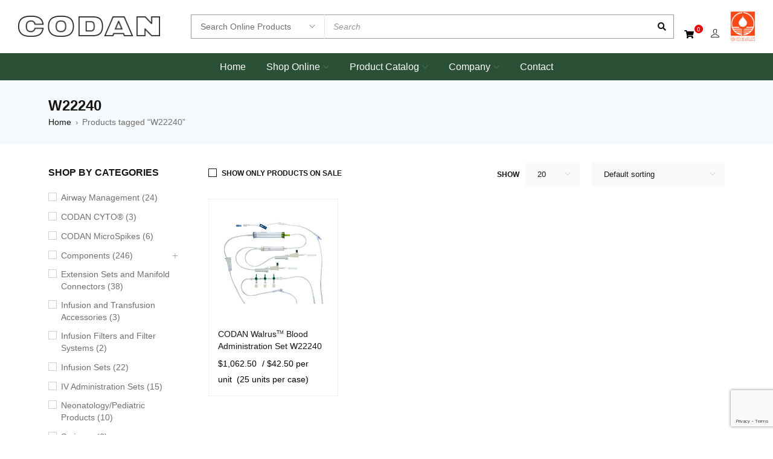

--- FILE ---
content_type: text/html; charset=UTF-8
request_url: https://www.codanusa.com/product-tag/w22240/
body_size: 29184
content:
<!DOCTYPE html>
<html lang="en-US">
<head>
		<meta charset="UTF-8" />

	<meta name="viewport" content="width=device-width, initial-scale=1.0, maximum-scale=1" />

	<link rel="profile" href="//gmpg.org/xfn/11" />
				<link rel="shortcut icon" href="https://www.codanusa.com/wp-content/uploads/2022/01/favicon.ico" />
						<script>document.documentElement.className = document.documentElement.className + ' yes-js js_active js'</script>
			<meta name='robots' content='index, follow, max-image-preview:large, max-snippet:-1, max-video-preview:-1' />

	<!-- This site is optimized with the Yoast SEO Premium plugin v26.8 (Yoast SEO v26.8) - https://yoast.com/product/yoast-seo-premium-wordpress/ -->
	<title>W22240 Archives - CODAN US Corporation I Infusion and Transfusion Therapy</title>
	<link rel="canonical" href="https://www.codanusa.com/product-tag/w22240/" />
	<meta property="og:locale" content="en_US" />
	<meta property="og:type" content="article" />
	<meta property="og:title" content="W22240 Archives" />
	<meta property="og:url" content="https://www.codanusa.com/product-tag/w22240/" />
	<meta property="og:site_name" content="CODAN US Corporation I Infusion and Transfusion Therapy" />
	<meta property="og:image" content="https://www.codanusa.com/wp-content/uploads/2022/08/default-og.png" />
	<meta property="og:image:width" content="1300" />
	<meta property="og:image:height" content="780" />
	<meta property="og:image:type" content="image/png" />
	<meta name="twitter:card" content="summary_large_image" />
	<script type="application/ld+json" class="yoast-schema-graph">{"@context":"https://schema.org","@graph":[{"@type":"CollectionPage","@id":"https://www.codanusa.com/product-tag/w22240/","url":"https://www.codanusa.com/product-tag/w22240/","name":"W22240 Archives - CODAN US Corporation I Infusion and Transfusion Therapy","isPartOf":{"@id":"https://www.codanusa.com/#website"},"primaryImageOfPage":{"@id":"https://www.codanusa.com/product-tag/w22240/#primaryimage"},"image":{"@id":"https://www.codanusa.com/product-tag/w22240/#primaryimage"},"thumbnailUrl":"https://www.codanusa.com/wp-content/uploads/2022/03/W22240.jpg","breadcrumb":{"@id":"https://www.codanusa.com/product-tag/w22240/#breadcrumb"},"inLanguage":"en-US"},{"@type":"ImageObject","inLanguage":"en-US","@id":"https://www.codanusa.com/product-tag/w22240/#primaryimage","url":"https://www.codanusa.com/wp-content/uploads/2022/03/W22240.jpg","contentUrl":"https://www.codanusa.com/wp-content/uploads/2022/03/W22240.jpg","width":800,"height":800,"caption":"CODAN Walrus Blood Administration Set W22240"},{"@type":"BreadcrumbList","@id":"https://www.codanusa.com/product-tag/w22240/#breadcrumb","itemListElement":[{"@type":"ListItem","position":1,"name":"Home","item":"https://www.codanusa.com/"},{"@type":"ListItem","position":2,"name":"W22240"}]},{"@type":"WebSite","@id":"https://www.codanusa.com/#website","url":"https://www.codanusa.com/","name":"CODAN US Corporation I Infusion and Transfusion Therapy","description":"The decisive connection","publisher":{"@id":"https://www.codanusa.com/#organization"},"potentialAction":[{"@type":"SearchAction","target":{"@type":"EntryPoint","urlTemplate":"https://www.codanusa.com/?s={search_term_string}"},"query-input":{"@type":"PropertyValueSpecification","valueRequired":true,"valueName":"search_term_string"}}],"inLanguage":"en-US"},{"@type":"Organization","@id":"https://www.codanusa.com/#organization","name":"CODAN US Corporation","url":"https://www.codanusa.com/","logo":{"@type":"ImageObject","inLanguage":"en-US","@id":"https://www.codanusa.com/#/schema/logo/image/","url":"https://www.codanusa.com/wp-content/uploads/2022/01/logo-1.png","contentUrl":"https://www.codanusa.com/wp-content/uploads/2022/01/logo-1.png","width":480,"height":72,"caption":"CODAN US Corporation"},"image":{"@id":"https://www.codanusa.com/#/schema/logo/image/"},"sameAs":["https://www.linkedin.com/company/codan-usa/"]}]}</script>
	<!-- / Yoast SEO Premium plugin. -->


<link rel="alternate" type="application/rss+xml" title="CODAN US Corporation I Infusion and Transfusion Therapy &raquo; Feed" href="https://www.codanusa.com/feed/" />
<link rel="alternate" type="application/rss+xml" title="CODAN US Corporation I Infusion and Transfusion Therapy &raquo; Comments Feed" href="https://www.codanusa.com/comments/feed/" />
<link rel="alternate" type="application/rss+xml" title="CODAN US Corporation I Infusion and Transfusion Therapy &raquo; W22240 Tag Feed" href="https://www.codanusa.com/product-tag/w22240/feed/" />
		<!-- This site uses the Google Analytics by MonsterInsights plugin v9.11.1 - Using Analytics tracking - https://www.monsterinsights.com/ -->
							<script src="//www.googletagmanager.com/gtag/js?id=G-3GSVMLY6Y2"  data-cfasync="false" data-wpfc-render="false" type="text/javascript" async></script>
			<script data-cfasync="false" data-wpfc-render="false" type="text/javascript">
				var mi_version = '9.11.1';
				var mi_track_user = true;
				var mi_no_track_reason = '';
								var MonsterInsightsDefaultLocations = {"page_location":"https:\/\/www.codanusa.com\/product-tag\/w22240\/"};
								if ( typeof MonsterInsightsPrivacyGuardFilter === 'function' ) {
					var MonsterInsightsLocations = (typeof MonsterInsightsExcludeQuery === 'object') ? MonsterInsightsPrivacyGuardFilter( MonsterInsightsExcludeQuery ) : MonsterInsightsPrivacyGuardFilter( MonsterInsightsDefaultLocations );
				} else {
					var MonsterInsightsLocations = (typeof MonsterInsightsExcludeQuery === 'object') ? MonsterInsightsExcludeQuery : MonsterInsightsDefaultLocations;
				}

								var disableStrs = [
										'ga-disable-G-3GSVMLY6Y2',
									];

				/* Function to detect opted out users */
				function __gtagTrackerIsOptedOut() {
					for (var index = 0; index < disableStrs.length; index++) {
						if (document.cookie.indexOf(disableStrs[index] + '=true') > -1) {
							return true;
						}
					}

					return false;
				}

				/* Disable tracking if the opt-out cookie exists. */
				if (__gtagTrackerIsOptedOut()) {
					for (var index = 0; index < disableStrs.length; index++) {
						window[disableStrs[index]] = true;
					}
				}

				/* Opt-out function */
				function __gtagTrackerOptout() {
					for (var index = 0; index < disableStrs.length; index++) {
						document.cookie = disableStrs[index] + '=true; expires=Thu, 31 Dec 2099 23:59:59 UTC; path=/';
						window[disableStrs[index]] = true;
					}
				}

				if ('undefined' === typeof gaOptout) {
					function gaOptout() {
						__gtagTrackerOptout();
					}
				}
								window.dataLayer = window.dataLayer || [];

				window.MonsterInsightsDualTracker = {
					helpers: {},
					trackers: {},
				};
				if (mi_track_user) {
					function __gtagDataLayer() {
						dataLayer.push(arguments);
					}

					function __gtagTracker(type, name, parameters) {
						if (!parameters) {
							parameters = {};
						}

						if (parameters.send_to) {
							__gtagDataLayer.apply(null, arguments);
							return;
						}

						if (type === 'event') {
														parameters.send_to = monsterinsights_frontend.v4_id;
							var hookName = name;
							if (typeof parameters['event_category'] !== 'undefined') {
								hookName = parameters['event_category'] + ':' + name;
							}

							if (typeof MonsterInsightsDualTracker.trackers[hookName] !== 'undefined') {
								MonsterInsightsDualTracker.trackers[hookName](parameters);
							} else {
								__gtagDataLayer('event', name, parameters);
							}
							
						} else {
							__gtagDataLayer.apply(null, arguments);
						}
					}

					__gtagTracker('js', new Date());
					__gtagTracker('set', {
						'developer_id.dZGIzZG': true,
											});
					if ( MonsterInsightsLocations.page_location ) {
						__gtagTracker('set', MonsterInsightsLocations);
					}
										__gtagTracker('config', 'G-3GSVMLY6Y2', {"forceSSL":"true","link_attribution":"true"} );
										window.gtag = __gtagTracker;										(function () {
						/* https://developers.google.com/analytics/devguides/collection/analyticsjs/ */
						/* ga and __gaTracker compatibility shim. */
						var noopfn = function () {
							return null;
						};
						var newtracker = function () {
							return new Tracker();
						};
						var Tracker = function () {
							return null;
						};
						var p = Tracker.prototype;
						p.get = noopfn;
						p.set = noopfn;
						p.send = function () {
							var args = Array.prototype.slice.call(arguments);
							args.unshift('send');
							__gaTracker.apply(null, args);
						};
						var __gaTracker = function () {
							var len = arguments.length;
							if (len === 0) {
								return;
							}
							var f = arguments[len - 1];
							if (typeof f !== 'object' || f === null || typeof f.hitCallback !== 'function') {
								if ('send' === arguments[0]) {
									var hitConverted, hitObject = false, action;
									if ('event' === arguments[1]) {
										if ('undefined' !== typeof arguments[3]) {
											hitObject = {
												'eventAction': arguments[3],
												'eventCategory': arguments[2],
												'eventLabel': arguments[4],
												'value': arguments[5] ? arguments[5] : 1,
											}
										}
									}
									if ('pageview' === arguments[1]) {
										if ('undefined' !== typeof arguments[2]) {
											hitObject = {
												'eventAction': 'page_view',
												'page_path': arguments[2],
											}
										}
									}
									if (typeof arguments[2] === 'object') {
										hitObject = arguments[2];
									}
									if (typeof arguments[5] === 'object') {
										Object.assign(hitObject, arguments[5]);
									}
									if ('undefined' !== typeof arguments[1].hitType) {
										hitObject = arguments[1];
										if ('pageview' === hitObject.hitType) {
											hitObject.eventAction = 'page_view';
										}
									}
									if (hitObject) {
										action = 'timing' === arguments[1].hitType ? 'timing_complete' : hitObject.eventAction;
										hitConverted = mapArgs(hitObject);
										__gtagTracker('event', action, hitConverted);
									}
								}
								return;
							}

							function mapArgs(args) {
								var arg, hit = {};
								var gaMap = {
									'eventCategory': 'event_category',
									'eventAction': 'event_action',
									'eventLabel': 'event_label',
									'eventValue': 'event_value',
									'nonInteraction': 'non_interaction',
									'timingCategory': 'event_category',
									'timingVar': 'name',
									'timingValue': 'value',
									'timingLabel': 'event_label',
									'page': 'page_path',
									'location': 'page_location',
									'title': 'page_title',
									'referrer' : 'page_referrer',
								};
								for (arg in args) {
																		if (!(!args.hasOwnProperty(arg) || !gaMap.hasOwnProperty(arg))) {
										hit[gaMap[arg]] = args[arg];
									} else {
										hit[arg] = args[arg];
									}
								}
								return hit;
							}

							try {
								f.hitCallback();
							} catch (ex) {
							}
						};
						__gaTracker.create = newtracker;
						__gaTracker.getByName = newtracker;
						__gaTracker.getAll = function () {
							return [];
						};
						__gaTracker.remove = noopfn;
						__gaTracker.loaded = true;
						window['__gaTracker'] = __gaTracker;
					})();
									} else {
										console.log("");
					(function () {
						function __gtagTracker() {
							return null;
						}

						window['__gtagTracker'] = __gtagTracker;
						window['gtag'] = __gtagTracker;
					})();
									}
			</script>
							<!-- / Google Analytics by MonsterInsights -->
				<script data-cfasync="false" data-wpfc-render="false" type="text/javascript">
			window.MonsterInsightsDualTracker.helpers.mapProductItem = function (uaItem) {
				var prefixIndex, prefixKey, mapIndex;
				
				var toBePrefixed = ['id', 'name', 'list_name', 'brand', 'category', 'variant'];

				var item = {};

				var fieldMap = {
					'price': 'price',
					'list_position': 'index',
					'quantity': 'quantity',
					'position': 'index',
				};

				for (mapIndex in fieldMap) {
					if (uaItem.hasOwnProperty(mapIndex)) {
						item[fieldMap[mapIndex]] = uaItem[mapIndex];
					}
				}

				for (prefixIndex = 0; prefixIndex < toBePrefixed.length; prefixIndex++) {
					prefixKey = toBePrefixed[prefixIndex];
					if (typeof uaItem[prefixKey] !== 'undefined') {
						item['item_' + prefixKey] = uaItem[prefixKey];
					}
				}

				return item;
			};

			MonsterInsightsDualTracker.trackers['view_item_list'] = function (parameters) {
				var items = parameters.items;
				var listName, itemIndex, item, itemListName;
				var lists = {
					'_': {items: [], 'send_to': monsterinsights_frontend.v4_id},
				};

				for (itemIndex = 0; itemIndex < items.length; itemIndex++) {
					item = MonsterInsightsDualTracker.helpers.mapProductItem(items[itemIndex]);

					if (typeof item['item_list_name'] === 'undefined') {
						lists['_'].items.push(item);
					} else {
						itemListName = item['item_list_name'];
						if (typeof lists[itemListName] === 'undefined') {
							lists[itemListName] = {
								'items': [],
								'item_list_name': itemListName,
								'send_to': monsterinsights_frontend.v4_id,
							};
						}

						lists[itemListName].items.push(item);
					}
				}

				for (listName in lists) {
					__gtagDataLayer('event', 'view_item_list', lists[listName]);
				}
			};

			MonsterInsightsDualTracker.trackers['select_content'] = function (parameters) {
				const items = parameters.items.map(MonsterInsightsDualTracker.helpers.mapProductItem);
				__gtagDataLayer('event', 'select_item', {items: items, send_to: parameters.send_to});
			};

			MonsterInsightsDualTracker.trackers['view_item'] = function (parameters) {
				const items = parameters.items.map(MonsterInsightsDualTracker.helpers.mapProductItem);
				__gtagDataLayer('event', 'view_item', {items: items, send_to: parameters.send_to});
			};
		</script>
			<script data-cfasync="false" data-wpfc-render="false" type="text/javascript">
		if (window.hasOwnProperty('MonsterInsightsDualTracker')){
			window.MonsterInsightsDualTracker.trackers['form:impression'] = function (parameters) {
				__gtagDataLayer('event', 'form_impression', {
					form_id: parameters.event_label,
					content_type: 'form',
					non_interaction: true,
					send_to: parameters.send_to,
				});
			};

			window.MonsterInsightsDualTracker.trackers['form:conversion'] = function (parameters) {
				__gtagDataLayer('event', 'generate_lead', {
					form_id: parameters.event_label,
					send_to: parameters.send_to,
				});
			};
		}
	</script>
	<style id='wp-img-auto-sizes-contain-inline-css' type='text/css'>
img:is([sizes=auto i],[sizes^="auto," i]){contain-intrinsic-size:3000px 1500px}
/*# sourceURL=wp-img-auto-sizes-contain-inline-css */
</style>
<style id='wp-emoji-styles-inline-css' type='text/css'>

	img.wp-smiley, img.emoji {
		display: inline !important;
		border: none !important;
		box-shadow: none !important;
		height: 1em !important;
		width: 1em !important;
		margin: 0 0.07em !important;
		vertical-align: -0.1em !important;
		background: none !important;
		padding: 0 !important;
	}
/*# sourceURL=wp-emoji-styles-inline-css */
</style>
<link rel='stylesheet' id='wp-block-library-css' href='https://www.codanusa.com/wp-includes/css/dist/block-library/style.min.css?ver=6.9' type='text/css' media='all' />
<style id='classic-theme-styles-inline-css' type='text/css'>
/*! This file is auto-generated */
.wp-block-button__link{color:#fff;background-color:#32373c;border-radius:9999px;box-shadow:none;text-decoration:none;padding:calc(.667em + 2px) calc(1.333em + 2px);font-size:1.125em}.wp-block-file__button{background:#32373c;color:#fff;text-decoration:none}
/*# sourceURL=/wp-includes/css/classic-themes.min.css */
</style>
<link rel='stylesheet' id='activecampaign-form-block-css' href='https://www.codanusa.com/wp-content/plugins/activecampaign-subscription-forms/activecampaign-form-block/build/style-index.css?ver=1763661145' type='text/css' media='all' />
<link rel='stylesheet' id='jquery-selectBox-css' href='https://www.codanusa.com/wp-content/plugins/yith-woocommerce-wishlist/assets/css/jquery.selectBox.css?ver=1.2.0' type='text/css' media='all' />
<link rel='stylesheet' id='woocommerce_prettyPhoto_css-css' href='//www.codanusa.com/wp-content/plugins/woocommerce/assets/css/prettyPhoto.css?ver=3.1.6' type='text/css' media='all' />
<link rel='stylesheet' id='yith-wcwl-main-css' href='https://www.codanusa.com/wp-content/plugins/yith-woocommerce-wishlist/assets/css/style.css?ver=4.11.0' type='text/css' media='all' />
<style id='yith-wcwl-main-inline-css' type='text/css'>
 :root { --rounded-corners-radius: 16px; --add-to-cart-rounded-corners-radius: 16px; --color-headers-background: #F4F4F4; --feedback-duration: 3s } 
 :root { --rounded-corners-radius: 16px; --add-to-cart-rounded-corners-radius: 16px; --color-headers-background: #F4F4F4; --feedback-duration: 3s } 
/*# sourceURL=yith-wcwl-main-inline-css */
</style>
<style id='global-styles-inline-css' type='text/css'>
:root{--wp--preset--aspect-ratio--square: 1;--wp--preset--aspect-ratio--4-3: 4/3;--wp--preset--aspect-ratio--3-4: 3/4;--wp--preset--aspect-ratio--3-2: 3/2;--wp--preset--aspect-ratio--2-3: 2/3;--wp--preset--aspect-ratio--16-9: 16/9;--wp--preset--aspect-ratio--9-16: 9/16;--wp--preset--color--black: #000000;--wp--preset--color--cyan-bluish-gray: #abb8c3;--wp--preset--color--white: #ffffff;--wp--preset--color--pale-pink: #f78da7;--wp--preset--color--vivid-red: #cf2e2e;--wp--preset--color--luminous-vivid-orange: #ff6900;--wp--preset--color--luminous-vivid-amber: #fcb900;--wp--preset--color--light-green-cyan: #7bdcb5;--wp--preset--color--vivid-green-cyan: #00d084;--wp--preset--color--pale-cyan-blue: #8ed1fc;--wp--preset--color--vivid-cyan-blue: #0693e3;--wp--preset--color--vivid-purple: #9b51e0;--wp--preset--gradient--vivid-cyan-blue-to-vivid-purple: linear-gradient(135deg,rgb(6,147,227) 0%,rgb(155,81,224) 100%);--wp--preset--gradient--light-green-cyan-to-vivid-green-cyan: linear-gradient(135deg,rgb(122,220,180) 0%,rgb(0,208,130) 100%);--wp--preset--gradient--luminous-vivid-amber-to-luminous-vivid-orange: linear-gradient(135deg,rgb(252,185,0) 0%,rgb(255,105,0) 100%);--wp--preset--gradient--luminous-vivid-orange-to-vivid-red: linear-gradient(135deg,rgb(255,105,0) 0%,rgb(207,46,46) 100%);--wp--preset--gradient--very-light-gray-to-cyan-bluish-gray: linear-gradient(135deg,rgb(238,238,238) 0%,rgb(169,184,195) 100%);--wp--preset--gradient--cool-to-warm-spectrum: linear-gradient(135deg,rgb(74,234,220) 0%,rgb(151,120,209) 20%,rgb(207,42,186) 40%,rgb(238,44,130) 60%,rgb(251,105,98) 80%,rgb(254,248,76) 100%);--wp--preset--gradient--blush-light-purple: linear-gradient(135deg,rgb(255,206,236) 0%,rgb(152,150,240) 100%);--wp--preset--gradient--blush-bordeaux: linear-gradient(135deg,rgb(254,205,165) 0%,rgb(254,45,45) 50%,rgb(107,0,62) 100%);--wp--preset--gradient--luminous-dusk: linear-gradient(135deg,rgb(255,203,112) 0%,rgb(199,81,192) 50%,rgb(65,88,208) 100%);--wp--preset--gradient--pale-ocean: linear-gradient(135deg,rgb(255,245,203) 0%,rgb(182,227,212) 50%,rgb(51,167,181) 100%);--wp--preset--gradient--electric-grass: linear-gradient(135deg,rgb(202,248,128) 0%,rgb(113,206,126) 100%);--wp--preset--gradient--midnight: linear-gradient(135deg,rgb(2,3,129) 0%,rgb(40,116,252) 100%);--wp--preset--font-size--small: 13px;--wp--preset--font-size--medium: 20px;--wp--preset--font-size--large: 36px;--wp--preset--font-size--x-large: 42px;--wp--preset--spacing--20: 0.44rem;--wp--preset--spacing--30: 0.67rem;--wp--preset--spacing--40: 1rem;--wp--preset--spacing--50: 1.5rem;--wp--preset--spacing--60: 2.25rem;--wp--preset--spacing--70: 3.38rem;--wp--preset--spacing--80: 5.06rem;--wp--preset--shadow--natural: 6px 6px 9px rgba(0, 0, 0, 0.2);--wp--preset--shadow--deep: 12px 12px 50px rgba(0, 0, 0, 0.4);--wp--preset--shadow--sharp: 6px 6px 0px rgba(0, 0, 0, 0.2);--wp--preset--shadow--outlined: 6px 6px 0px -3px rgb(255, 255, 255), 6px 6px rgb(0, 0, 0);--wp--preset--shadow--crisp: 6px 6px 0px rgb(0, 0, 0);}:where(.is-layout-flex){gap: 0.5em;}:where(.is-layout-grid){gap: 0.5em;}body .is-layout-flex{display: flex;}.is-layout-flex{flex-wrap: wrap;align-items: center;}.is-layout-flex > :is(*, div){margin: 0;}body .is-layout-grid{display: grid;}.is-layout-grid > :is(*, div){margin: 0;}:where(.wp-block-columns.is-layout-flex){gap: 2em;}:where(.wp-block-columns.is-layout-grid){gap: 2em;}:where(.wp-block-post-template.is-layout-flex){gap: 1.25em;}:where(.wp-block-post-template.is-layout-grid){gap: 1.25em;}.has-black-color{color: var(--wp--preset--color--black) !important;}.has-cyan-bluish-gray-color{color: var(--wp--preset--color--cyan-bluish-gray) !important;}.has-white-color{color: var(--wp--preset--color--white) !important;}.has-pale-pink-color{color: var(--wp--preset--color--pale-pink) !important;}.has-vivid-red-color{color: var(--wp--preset--color--vivid-red) !important;}.has-luminous-vivid-orange-color{color: var(--wp--preset--color--luminous-vivid-orange) !important;}.has-luminous-vivid-amber-color{color: var(--wp--preset--color--luminous-vivid-amber) !important;}.has-light-green-cyan-color{color: var(--wp--preset--color--light-green-cyan) !important;}.has-vivid-green-cyan-color{color: var(--wp--preset--color--vivid-green-cyan) !important;}.has-pale-cyan-blue-color{color: var(--wp--preset--color--pale-cyan-blue) !important;}.has-vivid-cyan-blue-color{color: var(--wp--preset--color--vivid-cyan-blue) !important;}.has-vivid-purple-color{color: var(--wp--preset--color--vivid-purple) !important;}.has-black-background-color{background-color: var(--wp--preset--color--black) !important;}.has-cyan-bluish-gray-background-color{background-color: var(--wp--preset--color--cyan-bluish-gray) !important;}.has-white-background-color{background-color: var(--wp--preset--color--white) !important;}.has-pale-pink-background-color{background-color: var(--wp--preset--color--pale-pink) !important;}.has-vivid-red-background-color{background-color: var(--wp--preset--color--vivid-red) !important;}.has-luminous-vivid-orange-background-color{background-color: var(--wp--preset--color--luminous-vivid-orange) !important;}.has-luminous-vivid-amber-background-color{background-color: var(--wp--preset--color--luminous-vivid-amber) !important;}.has-light-green-cyan-background-color{background-color: var(--wp--preset--color--light-green-cyan) !important;}.has-vivid-green-cyan-background-color{background-color: var(--wp--preset--color--vivid-green-cyan) !important;}.has-pale-cyan-blue-background-color{background-color: var(--wp--preset--color--pale-cyan-blue) !important;}.has-vivid-cyan-blue-background-color{background-color: var(--wp--preset--color--vivid-cyan-blue) !important;}.has-vivid-purple-background-color{background-color: var(--wp--preset--color--vivid-purple) !important;}.has-black-border-color{border-color: var(--wp--preset--color--black) !important;}.has-cyan-bluish-gray-border-color{border-color: var(--wp--preset--color--cyan-bluish-gray) !important;}.has-white-border-color{border-color: var(--wp--preset--color--white) !important;}.has-pale-pink-border-color{border-color: var(--wp--preset--color--pale-pink) !important;}.has-vivid-red-border-color{border-color: var(--wp--preset--color--vivid-red) !important;}.has-luminous-vivid-orange-border-color{border-color: var(--wp--preset--color--luminous-vivid-orange) !important;}.has-luminous-vivid-amber-border-color{border-color: var(--wp--preset--color--luminous-vivid-amber) !important;}.has-light-green-cyan-border-color{border-color: var(--wp--preset--color--light-green-cyan) !important;}.has-vivid-green-cyan-border-color{border-color: var(--wp--preset--color--vivid-green-cyan) !important;}.has-pale-cyan-blue-border-color{border-color: var(--wp--preset--color--pale-cyan-blue) !important;}.has-vivid-cyan-blue-border-color{border-color: var(--wp--preset--color--vivid-cyan-blue) !important;}.has-vivid-purple-border-color{border-color: var(--wp--preset--color--vivid-purple) !important;}.has-vivid-cyan-blue-to-vivid-purple-gradient-background{background: var(--wp--preset--gradient--vivid-cyan-blue-to-vivid-purple) !important;}.has-light-green-cyan-to-vivid-green-cyan-gradient-background{background: var(--wp--preset--gradient--light-green-cyan-to-vivid-green-cyan) !important;}.has-luminous-vivid-amber-to-luminous-vivid-orange-gradient-background{background: var(--wp--preset--gradient--luminous-vivid-amber-to-luminous-vivid-orange) !important;}.has-luminous-vivid-orange-to-vivid-red-gradient-background{background: var(--wp--preset--gradient--luminous-vivid-orange-to-vivid-red) !important;}.has-very-light-gray-to-cyan-bluish-gray-gradient-background{background: var(--wp--preset--gradient--very-light-gray-to-cyan-bluish-gray) !important;}.has-cool-to-warm-spectrum-gradient-background{background: var(--wp--preset--gradient--cool-to-warm-spectrum) !important;}.has-blush-light-purple-gradient-background{background: var(--wp--preset--gradient--blush-light-purple) !important;}.has-blush-bordeaux-gradient-background{background: var(--wp--preset--gradient--blush-bordeaux) !important;}.has-luminous-dusk-gradient-background{background: var(--wp--preset--gradient--luminous-dusk) !important;}.has-pale-ocean-gradient-background{background: var(--wp--preset--gradient--pale-ocean) !important;}.has-electric-grass-gradient-background{background: var(--wp--preset--gradient--electric-grass) !important;}.has-midnight-gradient-background{background: var(--wp--preset--gradient--midnight) !important;}.has-small-font-size{font-size: var(--wp--preset--font-size--small) !important;}.has-medium-font-size{font-size: var(--wp--preset--font-size--medium) !important;}.has-large-font-size{font-size: var(--wp--preset--font-size--large) !important;}.has-x-large-font-size{font-size: var(--wp--preset--font-size--x-large) !important;}
:where(.wp-block-post-template.is-layout-flex){gap: 1.25em;}:where(.wp-block-post-template.is-layout-grid){gap: 1.25em;}
:where(.wp-block-term-template.is-layout-flex){gap: 1.25em;}:where(.wp-block-term-template.is-layout-grid){gap: 1.25em;}
:where(.wp-block-columns.is-layout-flex){gap: 2em;}:where(.wp-block-columns.is-layout-grid){gap: 2em;}
:root :where(.wp-block-pullquote){font-size: 1.5em;line-height: 1.6;}
/*# sourceURL=global-styles-inline-css */
</style>
<link rel='stylesheet' id='contact-form-7-css' href='https://www.codanusa.com/wp-content/plugins/contact-form-7/includes/css/styles.css?ver=6.1.4' type='text/css' media='all' />
<link rel='stylesheet' id='ts-style-css' href='https://www.codanusa.com/wp-content/plugins/themesky/css/themesky.css?ver=1.0.5' type='text/css' media='all' />
<link rel='stylesheet' id='owl-carousel-css' href='https://www.codanusa.com/wp-content/plugins/themesky/css/owl.carousel.css?ver=1.0.5' type='text/css' media='all' />
<link rel='stylesheet' id='woocommerce-layout-css' href='https://www.codanusa.com/wp-content/plugins/woocommerce/assets/css/woocommerce-layout.css?ver=10.4.3' type='text/css' media='all' />
<link rel='stylesheet' id='woocommerce-smallscreen-css' href='https://www.codanusa.com/wp-content/plugins/woocommerce/assets/css/woocommerce-smallscreen.css?ver=10.4.3' type='text/css' media='only screen and (max-width: 768px)' />
<link rel='stylesheet' id='woocommerce-general-css' href='https://www.codanusa.com/wp-content/plugins/woocommerce/assets/css/woocommerce.css?ver=10.4.3' type='text/css' media='all' />
<style id='woocommerce-inline-inline-css' type='text/css'>
.woocommerce form .form-row .required { visibility: visible; }
/*# sourceURL=woocommerce-inline-inline-css */
</style>
<link rel='stylesheet' id='font-awesome-5-css' href='https://www.codanusa.com/wp-content/themes/gostore/css/fontawesome.min.css?ver=1.0.8' type='text/css' media='all' />
<link rel='stylesheet' id='gostore-reset-css' href='https://www.codanusa.com/wp-content/themes/gostore/css/reset.css?ver=1.0.8' type='text/css' media='all' />
<link rel='stylesheet' id='gostore-style-css' href='https://www.codanusa.com/wp-content/themes/gostore/style.css?ver=1.0.8' type='text/css' media='all' />
<link rel='stylesheet' id='gostore-child-style-css' href='https://www.codanusa.com/wp-content/themes/gostore-child/style.css?ver=1709041250' type='text/css' media='all' />
<link rel='stylesheet' id='basic-framework-css' href='https://www.codanusa.com/wp-content/themes/gostore-child/css/basic-framework.css?ver=1768840716' type='text/css' media='all' />
<link rel='stylesheet' id='responsive-style-css' href='https://www.codanusa.com/wp-content/themes/gostore-child/css/responsive.css?ver=1653402293' type='text/css' media='all' />
<link rel='stylesheet' id='elementor-icons-css' href='https://www.codanusa.com/wp-content/plugins/elementor/assets/lib/eicons/css/elementor-icons.min.css?ver=5.46.0' type='text/css' media='all' />
<link rel='stylesheet' id='elementor-frontend-css' href='https://www.codanusa.com/wp-content/plugins/elementor/assets/css/frontend.min.css?ver=3.34.2' type='text/css' media='all' />
<link rel='stylesheet' id='elementor-post-17061-css' href='https://www.codanusa.com/wp-content/uploads/elementor/css/post-17061.css?ver=1769404978' type='text/css' media='all' />
<link rel='stylesheet' id='font-themify-icon-css' href='https://www.codanusa.com/wp-content/themes/gostore/css/themify-icons.css?ver=1.0.8' type='text/css' media='all' />
<link rel='stylesheet' id='gostore-responsive-css' href='https://www.codanusa.com/wp-content/themes/gostore/css/responsive.css?ver=1.0.8' type='text/css' media='all' />
<link rel='stylesheet' id='gostore-dynamic-css-css' href='https://www.codanusa.com/wp-content/uploads/gostorechild.css?ver=1680185347' type='text/css' media='all' />
<style id='gostore-dynamic-css-inline-css' type='text/css'>
.ts-header nav > ul.menu li:hover > ul.sub-menu {
	display: block !important;
}
/*# sourceURL=gostore-dynamic-css-inline-css */
</style>
<link rel='stylesheet' id='ecs-styles-css' href='https://www.codanusa.com/wp-content/plugins/ele-custom-skin/assets/css/ecs-style.css?ver=3.1.9' type='text/css' media='all' />
<link rel='stylesheet' id='elementor-post-20028-css' href='https://www.codanusa.com/wp-content/uploads/elementor/css/post-20028.css?ver=1665662195' type='text/css' media='all' />
<link rel='stylesheet' id='elementor-gf-local-roboto-css' href='https://www.codanusa.com/wp-content/uploads/elementor/google-fonts/css/roboto.css?ver=1742791194' type='text/css' media='all' />
<link rel='stylesheet' id='elementor-gf-local-oswald-css' href='https://www.codanusa.com/wp-content/uploads/elementor/google-fonts/css/oswald.css?ver=1742791196' type='text/css' media='all' />
<script type="text/template" id="tmpl-variation-template">
	<div class="woocommerce-variation-description">{{{ data.variation.variation_description }}}</div>
	<div class="woocommerce-variation-price">{{{ data.variation.price_html }}}</div>
	<div class="woocommerce-variation-availability">{{{ data.variation.availability_html }}}</div>
</script>
<script type="text/template" id="tmpl-unavailable-variation-template">
	<p role="alert">Sorry, this product is unavailable. Please choose a different combination.</p>
</script>
<script type="text/javascript" src="https://www.codanusa.com/wp-content/plugins/google-analytics-premium/assets/js/frontend-gtag.js?ver=9.11.1" id="monsterinsights-frontend-script-js" async="async" data-wp-strategy="async"></script>
<script data-cfasync="false" data-wpfc-render="false" type="text/javascript" id='monsterinsights-frontend-script-js-extra'>/* <![CDATA[ */
var monsterinsights_frontend = {"js_events_tracking":"true","download_extensions":"doc,pdf,ppt,zip,xls,docx,pptx,xlsx","inbound_paths":"[{\"path\":\"\\\/go\\\/\",\"label\":\"affiliate\"},{\"path\":\"\\\/recommend\\\/\",\"label\":\"affiliate\"}]","home_url":"https:\/\/www.codanusa.com","hash_tracking":"false","v4_id":"G-3GSVMLY6Y2"};/* ]]> */
</script>
<script type="text/javascript" src="https://www.codanusa.com/wp-includes/js/jquery/jquery.min.js?ver=3.7.1" id="jquery-core-js"></script>
<script type="text/javascript" src="https://www.codanusa.com/wp-includes/js/jquery/jquery-migrate.min.js?ver=3.4.1" id="jquery-migrate-js"></script>
<script type="text/javascript" src="https://www.codanusa.com/wp-content/plugins/woocommerce/assets/js/jquery-blockui/jquery.blockUI.min.js?ver=2.7.0-wc.10.4.3" id="wc-jquery-blockui-js" defer="defer" data-wp-strategy="defer"></script>
<script type="text/javascript" id="wc-add-to-cart-js-extra">
/* <![CDATA[ */
var wc_add_to_cart_params = {"ajax_url":"/wp-admin/admin-ajax.php","wc_ajax_url":"/?wc-ajax=%%endpoint%%","i18n_view_cart":"View cart","cart_url":"https://www.codanusa.com/cart-2/","is_cart":"","cart_redirect_after_add":"no"};
//# sourceURL=wc-add-to-cart-js-extra
/* ]]> */
</script>
<script type="text/javascript" src="https://www.codanusa.com/wp-content/plugins/woocommerce/assets/js/frontend/add-to-cart.min.js?ver=10.4.3" id="wc-add-to-cart-js" defer="defer" data-wp-strategy="defer"></script>
<script type="text/javascript" src="https://www.codanusa.com/wp-content/plugins/woocommerce/assets/js/js-cookie/js.cookie.min.js?ver=2.1.4-wc.10.4.3" id="wc-js-cookie-js" defer="defer" data-wp-strategy="defer"></script>
<script type="text/javascript" id="woocommerce-js-extra">
/* <![CDATA[ */
var woocommerce_params = {"ajax_url":"/wp-admin/admin-ajax.php","wc_ajax_url":"/?wc-ajax=%%endpoint%%","i18n_password_show":"Show password","i18n_password_hide":"Hide password"};
//# sourceURL=woocommerce-js-extra
/* ]]> */
</script>
<script type="text/javascript" src="https://www.codanusa.com/wp-content/plugins/woocommerce/assets/js/frontend/woocommerce.min.js?ver=10.4.3" id="woocommerce-js" defer="defer" data-wp-strategy="defer"></script>
<script type="text/javascript" id="WCPAY_ASSETS-js-extra">
/* <![CDATA[ */
var wcpayAssets = {"url":"https://www.codanusa.com/wp-content/plugins/woocommerce-payments/dist/"};
//# sourceURL=WCPAY_ASSETS-js-extra
/* ]]> */
</script>
<script type="text/javascript" src="https://www.codanusa.com/wp-content/themes/gostore-child/js/scripts.js?ver=1709040994" id="child-js-js"></script>
<script type="text/javascript" id="ecs_ajax_load-js-extra">
/* <![CDATA[ */
var ecs_ajax_params = {"ajaxurl":"https://www.codanusa.com/wp-admin/admin-ajax.php","posts":"{\"product_tag\":\"w22240\",\"error\":\"\",\"m\":\"\",\"p\":0,\"post_parent\":\"\",\"subpost\":\"\",\"subpost_id\":\"\",\"attachment\":\"\",\"attachment_id\":0,\"name\":\"\",\"pagename\":\"\",\"page_id\":0,\"second\":\"\",\"minute\":\"\",\"hour\":\"\",\"day\":0,\"monthnum\":0,\"year\":0,\"w\":0,\"category_name\":\"\",\"tag\":\"\",\"cat\":\"\",\"tag_id\":\"\",\"author\":\"\",\"author_name\":\"\",\"feed\":\"\",\"tb\":\"\",\"paged\":0,\"meta_key\":\"\",\"meta_value\":\"\",\"preview\":\"\",\"s\":\"\",\"sentence\":\"\",\"title\":\"\",\"fields\":\"all\",\"menu_order\":\"\",\"embed\":\"\",\"category__in\":[],\"category__not_in\":[],\"category__and\":[],\"post__in\":[],\"post__not_in\":[],\"post_name__in\":[],\"tag__in\":[],\"tag__not_in\":[],\"tag__and\":[],\"tag_slug__in\":[],\"tag_slug__and\":[],\"post_parent__in\":[],\"post_parent__not_in\":[],\"author__in\":[],\"author__not_in\":[],\"search_columns\":[],\"orderby\":\"menu_order title\",\"order\":\"ASC\",\"meta_query\":[],\"tax_query\":{\"relation\":\"AND\",\"0\":{\"taxonomy\":\"product_visibility\",\"field\":\"term_taxonomy_id\",\"terms\":[7],\"operator\":\"NOT IN\"}},\"wc_query\":\"product_query\",\"posts_per_page\":20,\"ignore_sticky_posts\":false,\"suppress_filters\":false,\"cache_results\":true,\"update_post_term_cache\":true,\"update_menu_item_cache\":false,\"lazy_load_term_meta\":true,\"update_post_meta_cache\":true,\"post_type\":\"\",\"nopaging\":false,\"comments_per_page\":\"50\",\"no_found_rows\":false,\"taxonomy\":\"product_tag\",\"term\":\"w22240\"}"};
//# sourceURL=ecs_ajax_load-js-extra
/* ]]> */
</script>
<script type="text/javascript" src="https://www.codanusa.com/wp-content/plugins/ele-custom-skin/assets/js/ecs_ajax_pagination.js?ver=3.1.9" id="ecs_ajax_load-js"></script>
<script type="text/javascript" src="https://www.codanusa.com/wp-content/plugins/woocommerce/assets/js/flexslider/jquery.flexslider.min.js?ver=2.7.2-wc.10.4.3" id="wc-flexslider-js" defer="defer" data-wp-strategy="defer"></script>
<script type="text/javascript" src="https://www.codanusa.com/wp-includes/js/underscore.min.js?ver=1.13.7" id="underscore-js"></script>
<script type="text/javascript" id="wp-util-js-extra">
/* <![CDATA[ */
var _wpUtilSettings = {"ajax":{"url":"/wp-admin/admin-ajax.php"}};
//# sourceURL=wp-util-js-extra
/* ]]> */
</script>
<script type="text/javascript" src="https://www.codanusa.com/wp-includes/js/wp-util.min.js?ver=6.9" id="wp-util-js"></script>
<script type="text/javascript" id="wc-add-to-cart-variation-js-extra">
/* <![CDATA[ */
var wc_add_to_cart_variation_params = {"wc_ajax_url":"/?wc-ajax=%%endpoint%%","i18n_no_matching_variations_text":"Sorry, no products matched your selection. Please choose a different combination.","i18n_make_a_selection_text":"Please select some product options before adding this product to your cart.","i18n_unavailable_text":"Sorry, this product is unavailable. Please choose a different combination.","i18n_reset_alert_text":"Your selection has been reset. Please select some product options before adding this product to your cart."};
//# sourceURL=wc-add-to-cart-variation-js-extra
/* ]]> */
</script>
<script type="text/javascript" src="https://www.codanusa.com/wp-content/plugins/woocommerce/assets/js/frontend/add-to-cart-variation.min.js?ver=10.4.3" id="wc-add-to-cart-variation-js" defer="defer" data-wp-strategy="defer"></script>
<script type="text/javascript" src="https://www.codanusa.com/wp-content/plugins/woocommerce/assets/js/zoom/jquery.zoom.min.js?ver=1.7.21-wc.10.4.3" id="wc-zoom-js" defer="defer" data-wp-strategy="defer"></script>
<script type="text/javascript" src="https://www.codanusa.com/wp-content/plugins/ele-custom-skin/assets/js/ecs.js?ver=3.1.9" id="ecs-script-js"></script>
<link rel="https://api.w.org/" href="https://www.codanusa.com/wp-json/" /><link rel="alternate" title="JSON" type="application/json" href="https://www.codanusa.com/wp-json/wp/v2/product_tag/381" /><link rel="EditURI" type="application/rsd+xml" title="RSD" href="https://www.codanusa.com/xmlrpc.php?rsd" />
<meta name="generator" content="WordPress 6.9" />
<meta name="generator" content="WooCommerce 10.4.3" />
<meta name="generator" content="Redux 4.5.10" />	<noscript><style>.woocommerce-product-gallery{ opacity: 1 !important; }</style></noscript>
	<meta name="generator" content="Elementor 3.34.2; features: additional_custom_breakpoints; settings: css_print_method-external, google_font-enabled, font_display-auto">
<!-- Global site tag (gtag.js) - Google Analytics -->
<script async src="https://www.googletagmanager.com/gtag/js?id=312443025"></script>
<script>
  window.dataLayer = window.dataLayer || [];
  function gtag(){dataLayer.push(arguments);}
  gtag('js', new Date());

  gtag('config', '312443025');
</script>

<style type="text/css">.recentcomments a{display:inline !important;padding:0 !important;margin:0 !important;}</style>			<style>
				.e-con.e-parent:nth-of-type(n+4):not(.e-lazyloaded):not(.e-no-lazyload),
				.e-con.e-parent:nth-of-type(n+4):not(.e-lazyloaded):not(.e-no-lazyload) * {
					background-image: none !important;
				}
				@media screen and (max-height: 1024px) {
					.e-con.e-parent:nth-of-type(n+3):not(.e-lazyloaded):not(.e-no-lazyload),
					.e-con.e-parent:nth-of-type(n+3):not(.e-lazyloaded):not(.e-no-lazyload) * {
						background-image: none !important;
					}
				}
				@media screen and (max-height: 640px) {
					.e-con.e-parent:nth-of-type(n+2):not(.e-lazyloaded):not(.e-no-lazyload),
					.e-con.e-parent:nth-of-type(n+2):not(.e-lazyloaded):not(.e-no-lazyload) * {
						background-image: none !important;
					}
				}
			</style>
			
		<!-- MonsterInsights Form Tracking -->
		<script data-cfasync="false" data-wpfc-render="false" type="text/javascript">
			function monsterinsights_forms_record_impression(event) {
				monsterinsights_add_bloom_forms_ids();
				var monsterinsights_forms = document.getElementsByTagName("form");
				var monsterinsights_forms_i;
				for (monsterinsights_forms_i = 0; monsterinsights_forms_i < monsterinsights_forms.length; monsterinsights_forms_i++) {
					var monsterinsights_form_id = monsterinsights_forms[monsterinsights_forms_i].getAttribute("id");
					var skip_conversion = false;
					/* Check to see if it's contact form 7 if the id isn't set */
					if (!monsterinsights_form_id) {
						monsterinsights_form_id = monsterinsights_forms[monsterinsights_forms_i].parentElement.getAttribute("id");
						if (monsterinsights_form_id && monsterinsights_form_id.lastIndexOf('wpcf7-f', 0) === 0) {
							/* If so, let's grab that and set it to be the form's ID*/
							var tokens = monsterinsights_form_id.split('-').slice(0, 2);
							var result = tokens.join('-');
							monsterinsights_forms[monsterinsights_forms_i].setAttribute("id", result);/* Now we can do just what we did above */
							monsterinsights_form_id = monsterinsights_forms[monsterinsights_forms_i].getAttribute("id");
						} else {
							monsterinsights_form_id = false;
						}
					}

					/* Check if it's Ninja Forms & id isn't set. */
					if (!monsterinsights_form_id && monsterinsights_forms[monsterinsights_forms_i].parentElement.className.indexOf('nf-form-layout') >= 0) {
						monsterinsights_form_id = monsterinsights_forms[monsterinsights_forms_i].parentElement.parentElement.parentElement.getAttribute('id');
						if (monsterinsights_form_id && 0 === monsterinsights_form_id.lastIndexOf('nf-form-', 0)) {
							/* If so, let's grab that and set it to be the form's ID*/
							tokens = monsterinsights_form_id.split('-').slice(0, 3);
							result = tokens.join('-');
							monsterinsights_forms[monsterinsights_forms_i].setAttribute('id', result);
							/* Now we can do just what we did above */
							monsterinsights_form_id = monsterinsights_forms[monsterinsights_forms_i].getAttribute('id');
							skip_conversion = true;
						}
					}

					if (monsterinsights_form_id && monsterinsights_form_id !== 'commentform' && monsterinsights_form_id !== 'adminbar-search') {
						__gtagTracker('event', 'impression', {
							event_category: 'form',
							event_label: monsterinsights_form_id,
							value: 1,
							non_interaction: true
						});

						/* If a WPForms Form, we can use custom tracking */
						if (monsterinsights_form_id && 0 === monsterinsights_form_id.lastIndexOf('wpforms-form-', 0)) {
							continue;
						}

						/* Formiddable Forms, use custom tracking */
						if (monsterinsights_forms_has_class(monsterinsights_forms[monsterinsights_forms_i], 'frm-show-form')) {
							continue;
						}

						/* If a Gravity Form, we can use custom tracking */
						if (monsterinsights_form_id && 0 === monsterinsights_form_id.lastIndexOf('gform_', 0)) {
							continue;
						}

						/* If Ninja forms, we use custom conversion tracking */
						if (skip_conversion) {
							continue;
						}

						var custom_conversion_mi_forms = false;
						if (custom_conversion_mi_forms) {
							continue;
						}

						if (window.jQuery) {
							(function (form_id) {
								jQuery(document).ready(function () {
									jQuery('#' + form_id).on('submit', monsterinsights_forms_record_conversion);
								});
							})(monsterinsights_form_id);
						} else {
							var __gaFormsTrackerWindow = window;
							if (__gaFormsTrackerWindow.addEventListener) {
								document.getElementById(monsterinsights_form_id).addEventListener("submit", monsterinsights_forms_record_conversion, false);
							} else {
								if (__gaFormsTrackerWindow.attachEvent) {
									document.getElementById(monsterinsights_form_id).attachEvent("onsubmit", monsterinsights_forms_record_conversion);
								}
							}
						}

					} else {
						continue;
					}
				}
			}

			function monsterinsights_forms_has_class(element, className) {
				return (' ' + element.className + ' ').indexOf(' ' + className + ' ') > -1;
			}

			function monsterinsights_forms_record_conversion(event) {
				var monsterinsights_form_conversion_id = event.target.id;
				var monsterinsights_form_action = event.target.getAttribute("miforms-action");
				if (monsterinsights_form_conversion_id && !monsterinsights_form_action) {
					document.getElementById(monsterinsights_form_conversion_id).setAttribute("miforms-action", "submitted");
					__gtagTracker('event', 'conversion', {
						event_category: 'form',
						event_label: monsterinsights_form_conversion_id,
						value: 1,
					});
				}
			}

			/* Attach the events to all clicks in the document after page and GA has loaded */
			function monsterinsights_forms_load() {
				if (typeof (__gtagTracker) !== 'undefined' && __gtagTracker) {
					var __gtagFormsTrackerWindow = window;
					if (__gtagFormsTrackerWindow.addEventListener) {
						__gtagFormsTrackerWindow.addEventListener("load", monsterinsights_forms_record_impression, false);
					} else {
						if (__gtagFormsTrackerWindow.attachEvent) {
							__gtagFormsTrackerWindow.attachEvent("onload", monsterinsights_forms_record_impression);
						}
					}
				} else {
					setTimeout(monsterinsights_forms_load, 200);
				}
			}

			/* Custom Ninja Forms impression tracking */
			if (window.jQuery) {
				jQuery(document).on('nfFormReady', function (e, layoutView) {
					var label = layoutView.el;
					label = label.substring(1, label.length);
					label = label.split('-').slice(0, 3).join('-');
					__gtagTracker('event', 'impression', {
						event_category: 'form',
						event_label: label,
						value: 1,
						non_interaction: true
					});
				});
			}

			/* Custom Bloom Form tracker */
			function monsterinsights_add_bloom_forms_ids() {
				var bloom_forms = document.querySelectorAll('.et_bloom_form_content form');
				if (bloom_forms.length > 0) {
					for (var i = 0; i < bloom_forms.length; i++) {
						if ('' === bloom_forms[i].id) {
							var form_parent_root = monsterinsights_find_parent_with_class(bloom_forms[i], 'et_bloom_optin');
							if (form_parent_root) {
								var classes = form_parent_root.className.split(' ');
								for (var j = 0; j < classes.length; ++j) {
									if (0 === classes[j].indexOf('et_bloom_optin')) {
										bloom_forms[i].id = classes[j];
									}
								}
							}
						}
					}
				}
			}

			function monsterinsights_find_parent_with_class(element, className) {
				if (element.parentNode && '' !== className) {
					if (element.parentNode.className.indexOf(className) >= 0) {
						return element.parentNode;
					} else {
						return monsterinsights_find_parent_with_class(element.parentNode, className);
					}
				}
				return false;
			}

			monsterinsights_forms_load();
		</script>
		<!-- End MonsterInsights Form Tracking -->
		
		<style type="text/css" id="wp-custom-css">
			.text-light .mailchimp-subscription .widget-title {
	color: inherit;
}

.vertical-button-icon .mailchimp-subscription input[type="email"] {
	border-color: rgba(229,229,229,1) !important;
}

span.twae-title:empty {
	display: none !important;
}

.page-id-18589 .twae-timeline-centered.twae-timeline-sm .twae-timeline-entry {
    margin-bottom: 100px!important;
}

.code-of-conduct-content h4 {
	margin-bottom:5px;
}

.product-form label,.product-form input[type="submit"] {
	color: #fff;
}

/* .product-form input[type="submit"] {
	border-color: #fff;
} */

.product-form input[type="submit"] {
    border-color: #fff;
    border: 3px solid;
    border-radius: 40px;
    padding: 5px 30px;
    background: #2A5135;
}

.product-form input[type="submit"]:hover {
		background: #fff;
		border-color: #fff;
	  color: #000;
}

.product-content .elementor-widget-container > ul li {
	list-style: disc inside none;
}

#rev_slider_8_1_wrapper,#rev_slider_12_1_wrapper {
	background-color: inherit !important;
}

.woocommerce .ts-col-24 div.product .woocommerce-tabs,.woocommerce-Tabs-panel .description-detail {
	max-width: inherit;
}

.ts-header nav > ul.menu li.ts-megamenu-columns-1 ul.sub-menu, .ts-header nav > ul.menu li.ts-normal-menu ul.sub-menu {
    width: 330px;
}

.infuse-set-lists {
		font-size: 14px; 
		line-height: 1px;
}

.infuse-set-lists li {
    line-height: 25px;
}

.infus-sets-text {
	  font-size: 14px;
    line-height: 25px;
}

.product-subtitle {
		font-size: 18px; 
		color: #000000; 
		font-weight: bold;
}

@media only screen and (min-width: 1400px) {
.vertical-menu-heading, .ts-header .logo-wrapper, .ts-header .vertical-menu-wrapper > .vertical-menu {
    width: 350px;
}
/* .ts-header .vertical-menu-wrapper > .vertical-menu {
		overflow-y: scroll;
    max-height: 509px;
    background: #fff;
    box-shadow: 0 3px 6px rgb(0 0 0 / 20%); 
} */
}

/* .ts-header .vertical-menu-wrapper > .vertical-menu:before {
		box-shadow: none;
} */

/* Feb 21, 2022 Header Full-width CSS Starts */
.header-middle > .container,.header-sticky .container {
	max-width: 100%;
	padding-left:30px;
	padding-right:30px;
}
/* Feb 21, 2022 Header Full-width CSS Ends */

.footer-container .widget-title,.footer-container a,.footer-container .elementor-widget-container > ul > li a,#colophon .mailchimp-subscription .newsletter,.mailchimp-subscription .widget-title {
	color: #000 !important;
}

.woocommerce div.product .summary .woocommerce-product-details__short-description {
	font-style: normal;
}

.woocommerce div.product .woocommerce-tabs ul.tabs li a {
    border: 1px solid;
		border-bottom: inherit;
    padding: 10px 15px;
}

.woocommerce div.product .woocommerce-tabs ul.tabs li:before {
		content: inherit;
}

.woocommerce div.product .woocommerce-tabs ul.tabs li {
		padding-left: 3px;
		padding-right: 3px;
		margin-bottom: -1px;
}

.woocommerce div.product .woocommerce-tabs ul.tabs li:first-child {
		padding-right: 3px;
		padding-left: 22px;
}

.woocommerce div.product .woocommerce-tabs ul.tabs li:last-child {
		padding-right: 0;
		padding-left: 3px;
}

.woocommerce div.product .woocommerce-tabs ul.tabs {
		border-bottom: 1px solid;
}

.woocommerce div.product .woocommerce-tabs ul.tabs li.active {
    background: #fff !important;
}

.woocommerce div.product .woocommerce-tabs ul.tabs li.active a {
		border-color: rgba(255,94,20,1);
    color: rgba(255,94,20,1) !important;
}

.ts-social-sharing .facebook,
.ts-social-sharing .twitter,
.ts-social-sharing .pinterest{ display: none; }

.woocommerce div.product .summary > .price, div.product .summary > .ts-variation-price {
		font-size: 24px;
    font-weight: 400;
}

.woocommerce div.product .summary > .price .unit-price-amount, div.product .summary > .ts-variation-price .unit-price-amount {
		font-size: 14px;
}		</style>
		</head>
<body class="archive tax-product_tag term-w22240 term-381 wp-theme-gostore wp-child-theme-gostore-child theme-gostore woocommerce woocommerce-page woocommerce-no-js wide header-v1 product-label-rectangle product-hover-vertical-style-2 ajax-pagination ts_desktop elementor-default elementor-kit-17061">

<!-- Group Header Button -->
<div id="group-icon-header" class="ts-floating-sidebar">
	<div class="overlay"></div>
	<div class="ts-sidebar-content no-tab">
		
		<div class="sidebar-content">
			<ul class="tab-mobile-menu">
				<li id="main-menu" class="active"><span>Main Menu</span></li>
				<li id="vertical-menu"><span>Shop by category</span></li>
			</ul>
			
			<h6 class="menu-title"><span>Main Menu</span></h6>
			
			<div class="mobile-menu-wrapper ts-menu tab-menu-mobile">
				<nav class="mobile-menu"><ul id="menu-header-menu" class="menu"><li id="menu-item-21933" class="menu-item menu-item-type-post_type menu-item-object-page menu-item-home menu-item-21933 ts-normal-menu">
	<a href="https://www.codanusa.com/"><span class="menu-label">Home</span></a></li>
<li id="menu-item-20524" class="menu-item menu-item-type-custom menu-item-object-custom menu-item-has-children menu-item-20524 ts-normal-menu parent">
	<a href="#"><span class="menu-label">Shop Online</span></a><span class="ts-menu-drop-icon"></span>
<ul class="sub-menu">
	<li id="menu-item-20529" class="menu-item menu-item-type-post_type menu-item-object-page menu-item-20529">
		<a href="https://www.codanusa.com/infusion-sets/"><span class="menu-label">Infusion Sets</span></a></li>
	<li id="menu-item-20528" class="menu-item menu-item-type-post_type menu-item-object-page menu-item-20528">
		<a href="https://www.codanusa.com/transfusion-sets/"><span class="menu-label">Transfusion Sets</span></a></li>
	<li id="menu-item-20527" class="menu-item menu-item-type-post_type menu-item-object-page menu-item-20527">
		<a href="https://www.codanusa.com/extension-sets-and-manifold-connectors/"><span class="menu-label">Extension Sets and Manifold Connectors</span></a></li>
	<li id="menu-item-20526" class="menu-item menu-item-type-post_type menu-item-object-page menu-item-20526">
		<a href="https://www.codanusa.com/withdrawal-preparation-and-administration-accessories/"><span class="menu-label">Withdrawal, Preparation and Administration Accessories</span></a></li>
	<li id="menu-item-20525" class="menu-item menu-item-type-post_type menu-item-object-page menu-item-20525">
		<a href="https://www.codanusa.com/single-use-syringes/"><span class="menu-label">Syringes</span></a></li>
	<li id="menu-item-22891" class="menu-item menu-item-type-post_type menu-item-object-page menu-item-22891">
		<a href="https://www.codanusa.com/laryngoscopes/"><span class="menu-label">Laryngoscopes</span></a></li>
	<li id="menu-item-23645" class="menu-item menu-item-type-post_type menu-item-object-page menu-item-23645">
		<a href="https://www.codanusa.com/iv-solutions/"><span class="menu-label">IV Solutions</span></a></li>
</ul>
</li>
<li id="menu-item-20213" class="menu-item menu-item-type-custom menu-item-object-custom menu-item-has-children menu-item-20213 ts-normal-menu parent">
	<a href="#"><span class="menu-label">Product Catalog</span></a><span class="ts-menu-drop-icon"></span>
<ul class="sub-menu">
	<li id="menu-item-20214" class="menu-item menu-item-type-custom menu-item-object-custom menu-item-20214">
		<a href="/product-overview/"><span class="menu-label">Overview</span></a></li>
	<li id="menu-item-20215" class="menu-item menu-item-type-custom menu-item-object-custom menu-item-20215">
		<a href="/product-catalog/"><span class="menu-label">Catalog</span></a></li>
</ul>
</li>
<li id="menu-item-18621" class="menu-item menu-item-type-custom menu-item-object-custom menu-item-has-children menu-item-18621 ts-normal-menu parent">
	<a href="#"><span class="menu-label">Company</span></a><span class="ts-menu-drop-icon"></span>
<ul class="sub-menu">
	<li id="menu-item-18619" class="menu-item menu-item-type-post_type menu-item-object-page menu-item-18619">
		<a href="https://www.codanusa.com/about-us/"><span class="menu-label">About Us</span></a></li>
	<li id="menu-item-18622" class="menu-item menu-item-type-post_type menu-item-object-page menu-item-18622">
		<a href="https://www.codanusa.com/history/"><span class="menu-label">History</span></a></li>
	<li id="menu-item-19389" class="menu-item menu-item-type-post_type menu-item-object-page menu-item-19389">
		<a href="https://www.codanusa.com/career-join-our-team/"><span class="menu-label">Career</span></a></li>
	<li id="menu-item-18654" class="menu-item menu-item-type-post_type menu-item-object-page menu-item-18654">
		<a href="https://www.codanusa.com/code-of-conduct/"><span class="menu-label">Code of conduct</span></a></li>
</ul>
</li>
<li id="menu-item-18620" class="menu-item menu-item-type-post_type menu-item-object-page menu-item-18620 ts-normal-menu">
	<a href="https://www.codanusa.com/contact-us/"><span class="menu-label">Contact</span></a></li>
</ul></nav>			</div>
			
						
			
						
			
		</div>	
		
	</div>
	

</div>

<!-- Mobile Group Button -->
<div id="ts-mobile-button-bottom">

		
	<div class="mobile-button-home"><a href="https://www.codanusa.com/"><span>Home</span></a></div>
	
		<div class="mobile-button-shop"><a href="https://www.codanusa.com/shop-page/"><span>Shop</span></a></div>
		
		<div class="my-account-wrapper">		<div class="ts-tiny-account-wrapper">
			<div class="account-control">
			
									<a  class="login" href="https://www.codanusa.com/my-account-2/" title="Login">
						<span>Login</span>
					</a>
								
								
			</div>
		</div>
		
		</div>
	
		
</div>

<!-- Shopping Cart Floating Sidebar -->

<div id="page" class="hfeed site">

		
				
		<!-- Page Slider -->
				
		
<header class="ts-header has-sticky hidden-wishlist hidden-currency hidden-language">
	<div class="header-container">
		<div class="header-template">
		
			<div class="logo-wrapper visible-phone">
						<div class="logo">
			<a href="https://www.codanusa.com/">
							<img src="https://www.codanusa.com/wp-content/uploads/2022/01/logo-1.png" alt="GoStore" title="GoStore" class="normal-logo" />
						
							<img src="https://www.codanusa.com/wp-content/uploads/2022/01/logo-1.png" alt="GoStore" title="GoStore" class="mobile-logo" />
						
							<img src="https://www.codanusa.com/wp-content/uploads/2022/01/logo-1.png" alt="GoStore" title="GoStore" class="sticky-logo" />
						
						</a>
		</div>
						<img class="right-logo hidden-phone" src="/wp-content/uploads/2022/11/logo.png" />
			</div>			
		
			<div class="header-sticky">
			
				<div class="header-middle">
					
					<div class="container">
					
						<div class="ts-mobile-icon-toggle">
							<span class="icon"></span>
						</div>
						
						<div class="logo-wrapper hidden-phone">		<div class="logo">
			<a href="https://www.codanusa.com/">
							<img src="https://www.codanusa.com/wp-content/uploads/2022/01/logo-1.png" alt="GoStore" title="GoStore" class="normal-logo" />
						
							<img src="https://www.codanusa.com/wp-content/uploads/2022/01/logo-1.png" alt="GoStore" title="GoStore" class="mobile-logo" />
						
							<img src="https://www.codanusa.com/wp-content/uploads/2022/01/logo-1.png" alt="GoStore" title="GoStore" class="sticky-logo" />
						
						</a>
		</div>
		</div>
						
						<div class="icon-menu-sticky-header hidden-phone">
							<span class="icon"></span>
						</div>
						
												<div class="search-wrapper">		<div class="ts-search-by-category ">
			<form method="get" action="https://www.codanusa.com/">
									<select class="select-category" name="term"><option value="">Search Online Products</option><option value="airway-management" >Airway Management</option><option value="codan-cyto" >CODAN CYTO®</option><option value="codan-microspikes" >CODAN MicroSpikes</option><option value="catalog" >Components</option><option value="3-way-stopcocks-manifolds" >&nbsp;&nbsp;&nbsp;3-way stopcocks + Manifolds</option><option value="3-way-stopcock-fll-tube-fitment" >&nbsp;&nbsp;&nbsp;&nbsp;&nbsp;&nbsp;3-way stopcock FLL - tube fitment</option><option value="3-way-stopcock-fll-tube-fitment-side-port-needle-free-valve" >&nbsp;&nbsp;&nbsp;&nbsp;&nbsp;&nbsp;3-way stopcock FLL - tube fitment, side port needle-free valve</option><option value="3-way-stopcock-fll-needle-free-valve-tube-fitment-side-port-needle-free-valve" >&nbsp;&nbsp;&nbsp;&nbsp;&nbsp;&nbsp;3-way stopcock FLL needle-free valve - tube fitment, side port needle-free valve</option><option value="3-way-stopcock-tube-fitments-side-port-needle-free-valve" >&nbsp;&nbsp;&nbsp;&nbsp;&nbsp;&nbsp;3-way stopcock tube fitments, side port needle-free valve</option><option value="3-way-stopcock-with-disconnectable-adapter-with-inline-check-valve" >&nbsp;&nbsp;&nbsp;&nbsp;&nbsp;&nbsp;3-way stopcock with disconnectable adapter with inline check valve</option><option value="manifold-2x-3-way-stopcocks" >&nbsp;&nbsp;&nbsp;&nbsp;&nbsp;&nbsp;Manifold 2x 3-way stopcocks</option><option value="manifold-3x-3-way-stopcocks" >&nbsp;&nbsp;&nbsp;&nbsp;&nbsp;&nbsp;Manifold 3x 3-way stopcocks</option><option value="manifold-base-plate-for-valves" >&nbsp;&nbsp;&nbsp;&nbsp;&nbsp;&nbsp;Manifold base plate for valves</option><option value="manifold-with-fixation-plate-3x-3-way-stopcocks" >&nbsp;&nbsp;&nbsp;&nbsp;&nbsp;&nbsp;Manifold with fixation plate 3x 3-way stopcocks</option><option value="manifold-with-fixation-plate-5x-3-way-stopcocks" >&nbsp;&nbsp;&nbsp;&nbsp;&nbsp;&nbsp;Manifold with fixation plate 5x 3-way stopcocks</option><option value="accessories-2" >&nbsp;&nbsp;&nbsp;Accessories</option><option value="bag-hanger" >&nbsp;&nbsp;&nbsp;&nbsp;&nbsp;&nbsp;Bag hanger</option><option value="tubing-organiser" >&nbsp;&nbsp;&nbsp;&nbsp;&nbsp;&nbsp;Tubing organiser</option><option value="adapters-connectors" >&nbsp;&nbsp;&nbsp;Adapters + Connectors</option><option value="adapter-suitable-for-step-connector" >&nbsp;&nbsp;&nbsp;&nbsp;&nbsp;&nbsp;Adapter suitable for step connector</option><option value="female-luer-connector" >&nbsp;&nbsp;&nbsp;&nbsp;&nbsp;&nbsp;Female Luer connector</option><option value="female-luer-lock-connector" >&nbsp;&nbsp;&nbsp;&nbsp;&nbsp;&nbsp;Female Luer-Lock connector</option><option value="inline-spike-adapter" >&nbsp;&nbsp;&nbsp;&nbsp;&nbsp;&nbsp;Inline spike adapter</option><option value="inline-spike-adapter-with-protection-cap" >&nbsp;&nbsp;&nbsp;&nbsp;&nbsp;&nbsp;Inline spike adapter with protection cap</option><option value="male-luer-adapters" >&nbsp;&nbsp;&nbsp;&nbsp;&nbsp;&nbsp;Male Luer adapter</option><option value="male-luer-lock-adapter" >&nbsp;&nbsp;&nbsp;&nbsp;&nbsp;&nbsp;Male Luer-Lock adapter</option><option value="male-luer-lock-adapter-with-check-valve" >&nbsp;&nbsp;&nbsp;&nbsp;&nbsp;&nbsp;Male Luer-Lock adapter with check valve</option><option value="male-luer-lock-adapter-with-self-locking-mechanism" >&nbsp;&nbsp;&nbsp;&nbsp;&nbsp;&nbsp;Male Luer-Lock adapter with self-locking mechanism</option><option value="multiple-connector" >&nbsp;&nbsp;&nbsp;&nbsp;&nbsp;&nbsp;Multiple connector</option><option value="step-connector" >&nbsp;&nbsp;&nbsp;&nbsp;&nbsp;&nbsp;Step connector</option><option value="tubing-connector" >&nbsp;&nbsp;&nbsp;&nbsp;&nbsp;&nbsp;Tubing connector</option><option value="y-site" >&nbsp;&nbsp;&nbsp;&nbsp;&nbsp;&nbsp;Y-site</option><option value="cannulas" >&nbsp;&nbsp;&nbsp;Cannulas</option><option value="air-venting-cannula" >&nbsp;&nbsp;&nbsp;&nbsp;&nbsp;&nbsp;Air venting cannula</option><option value="air-venting-cannula-with-check-valve" >&nbsp;&nbsp;&nbsp;&nbsp;&nbsp;&nbsp;Air venting cannula with check valve</option><option value="double-ended-cannula" >&nbsp;&nbsp;&nbsp;&nbsp;&nbsp;&nbsp;Double-ended cannula</option><option value="caps" >&nbsp;&nbsp;&nbsp;Caps</option><option value="closure-plug-male-luer-lock" >&nbsp;&nbsp;&nbsp;&nbsp;&nbsp;&nbsp;Closure plug Male Luer-Lock</option><option value="closure-plug-male-luer-lock-female-luer-lock" >&nbsp;&nbsp;&nbsp;&nbsp;&nbsp;&nbsp;Closure plug Male Luer-Lock/ Female Luer-Lock</option><option value="protection-cap" >&nbsp;&nbsp;&nbsp;&nbsp;&nbsp;&nbsp;Protection cap</option><option value="protection-cap-for-separates-spikes-drip-chambers" >&nbsp;&nbsp;&nbsp;&nbsp;&nbsp;&nbsp;Protection cap for separates spikes/ drip chambers</option><option value="protection-cap-for-silicone-tubing" >&nbsp;&nbsp;&nbsp;&nbsp;&nbsp;&nbsp;Protection cap for silicone tubing</option><option value="protection-cap-for-step-connector" >&nbsp;&nbsp;&nbsp;&nbsp;&nbsp;&nbsp;Protection cap for step connector</option><option value="protection-cap-for-withdrawal-spikes" >&nbsp;&nbsp;&nbsp;&nbsp;&nbsp;&nbsp;Protection cap for withdrawal spikes</option><option value="protection-cap-male-luer" >&nbsp;&nbsp;&nbsp;&nbsp;&nbsp;&nbsp;Protection cap Male Luer</option><option value="protection-cap-male-luer-lock" >&nbsp;&nbsp;&nbsp;&nbsp;&nbsp;&nbsp;Protection cap Male Luer-Lock</option><option value="protection-cap-male-luer-lock-bypass" >&nbsp;&nbsp;&nbsp;&nbsp;&nbsp;&nbsp;Protection cap Male Luer-Lock (bypass)</option><option value="protection-cap-male-luer-lock-vented" >&nbsp;&nbsp;&nbsp;&nbsp;&nbsp;&nbsp;Protection cap Male Luer-Lock (vented)</option><option value="protection-cap-with-hydrophobic-filter" >&nbsp;&nbsp;&nbsp;&nbsp;&nbsp;&nbsp;Protection cap with hydrophobic filter</option><option value="protection-cap-without-hydrophobic-filter" >&nbsp;&nbsp;&nbsp;&nbsp;&nbsp;&nbsp;Protection cap without hydrophobic filter</option><option value="check-valve-components" >&nbsp;&nbsp;&nbsp;Check valve components</option><option value="adapter-fll-with-check-valve-and-tube-fitment" >&nbsp;&nbsp;&nbsp;&nbsp;&nbsp;&nbsp;Adapter FLL with check valve and tube fitment</option><option value="adapter-fll-mll-with-check-valve" >&nbsp;&nbsp;&nbsp;&nbsp;&nbsp;&nbsp;Adapter FLL-MLL with check valve</option><option value="adapter-fll-mll-with-check-valve-and-plug-protection-cap" >&nbsp;&nbsp;&nbsp;&nbsp;&nbsp;&nbsp;Adapter FLL-MLL with check valve and plug/ protection cap</option><option value="inline-connector-with-check-valve-2x-tube-fitments" >&nbsp;&nbsp;&nbsp;&nbsp;&nbsp;&nbsp;Inline connector with check valve (2x tube fitments)</option><option value="y-site-with-check-valve" >&nbsp;&nbsp;&nbsp;&nbsp;&nbsp;&nbsp;Y-site with check valve</option><option value="codan-clamps" >&nbsp;&nbsp;&nbsp;Clamps</option><option value="pinch-clamp" >&nbsp;&nbsp;&nbsp;&nbsp;&nbsp;&nbsp;Pinch clamp</option><option value="roller-clamp" >&nbsp;&nbsp;&nbsp;&nbsp;&nbsp;&nbsp;Roller clamp</option><option value="roller-clamp-housing" >&nbsp;&nbsp;&nbsp;&nbsp;&nbsp;&nbsp;Roller clamp housing</option><option value="roller-clamp-roll" >&nbsp;&nbsp;&nbsp;&nbsp;&nbsp;&nbsp;Roller clamp roll</option><option value="slide-clamp" >&nbsp;&nbsp;&nbsp;&nbsp;&nbsp;&nbsp;Slide clamp</option><option value="drip-chambers" >&nbsp;&nbsp;&nbsp;Drip chambers</option><option value="inline" >&nbsp;&nbsp;&nbsp;&nbsp;&nbsp;&nbsp;Inline</option><option value="non-vented" >&nbsp;&nbsp;&nbsp;&nbsp;&nbsp;&nbsp;Non-vented</option><option value="special" >&nbsp;&nbsp;&nbsp;&nbsp;&nbsp;&nbsp;Special</option><option value="vented" >&nbsp;&nbsp;&nbsp;&nbsp;&nbsp;&nbsp;Vented</option><option value="filters" >&nbsp;&nbsp;&nbsp;Filters</option><option value="16-filter" >&nbsp;&nbsp;&nbsp;&nbsp;&nbsp;&nbsp;1.6 cm² filter</option><option value="10-filter" >&nbsp;&nbsp;&nbsp;&nbsp;&nbsp;&nbsp;10 cm² filter</option><option value="45-filter" >&nbsp;&nbsp;&nbsp;&nbsp;&nbsp;&nbsp;4.5 cm² filter</option><option value="disk-filter-17%c2%b5m" >&nbsp;&nbsp;&nbsp;&nbsp;&nbsp;&nbsp;Disk filter 17µm</option><option value="tape-down-clip-for-filter" >&nbsp;&nbsp;&nbsp;&nbsp;&nbsp;&nbsp;Tape down clip for filter</option><option value="needle-free-valves" >&nbsp;&nbsp;&nbsp;Needle-free valves</option><option value="luer-activated-valve" >&nbsp;&nbsp;&nbsp;&nbsp;&nbsp;&nbsp;Luer-activated valve</option><option value="needle-free-connector" >&nbsp;&nbsp;&nbsp;&nbsp;&nbsp;&nbsp;Needle-free connector</option><option value="needle-free-connector-red-housing" >&nbsp;&nbsp;&nbsp;&nbsp;&nbsp;&nbsp;Needle-free connector (red housing)</option><option value="needle-free-connector-short" >&nbsp;&nbsp;&nbsp;&nbsp;&nbsp;&nbsp;Needle-free connector short</option><option value="pressure-activated-valve" >&nbsp;&nbsp;&nbsp;&nbsp;&nbsp;&nbsp;Pressure-activated valve</option><option value="y-site-with-needle-free-connector" >&nbsp;&nbsp;&nbsp;&nbsp;&nbsp;&nbsp;Y-site with needle-free connector</option><option value="separate-spikes" >&nbsp;&nbsp;&nbsp;Separate spikes</option><option value="non-vented-separate-spikes" >&nbsp;&nbsp;&nbsp;&nbsp;&nbsp;&nbsp;Non-vented</option><option value="special-separate-spikes" >&nbsp;&nbsp;&nbsp;&nbsp;&nbsp;&nbsp;Special</option><option value="vented-separate-spikes" >&nbsp;&nbsp;&nbsp;&nbsp;&nbsp;&nbsp;Vented</option><option value="transfer-set" >&nbsp;&nbsp;&nbsp;Transfer Set</option><option value="transfer-set-w-o-protection-caps" >&nbsp;&nbsp;&nbsp;&nbsp;&nbsp;&nbsp;Transfer set w/o protection caps</option><option value="transfer-set-with-protection-caps" >&nbsp;&nbsp;&nbsp;&nbsp;&nbsp;&nbsp;Transfer set with protection caps</option><option value="extension-sets-and-manifold-connectors" >Extension Sets and Manifold Connectors</option><option value="infusion-and-transfusion-accessories" >Infusion and Transfusion Accessories</option><option value="infusion-filters-and-filter-systems" >Infusion Filters and Filter Systems</option><option value="infusion-sets" >Infusion Sets</option><option value="iv-administration-sets" >IV Administration Sets</option><option value="neonatology-pediatric-products" >Neonatology/Pediatric Products</option><option value="single-use-syringes" >Syringes</option><option value="transfusion-sets" >Transfusion Sets</option><option value="withdrawal-preparation-and-administration-accessories" >Withdrawal, Preparation and Administration Accessories</option></select>
								<div class="search-content">
					<input type="text" value="" name="s" placeholder="Search" autocomplete="off" />
					<input type="submit" title="Search" value="Search" />
					<input type="hidden" name="post_type" value="product" />
											<input type="hidden" name="taxonomy" value="product_cat" />
									</div>
			</form>
		</div>
		</div>
												
						<div class="header-right">
												
							<div class="shopping-cart-wrapper">
											<div class="ts-tiny-cart-wrapper">
								<div class="cart-icon">
					<a class="cart-control" href="https://www.codanusa.com/cart-2/" title="View your shopping cart">
						<span class="ic-cart"><span class="cart-number">0</span></span>
					</a>
				</div>
								
								<div class="cart-dropdown-form dropdown-container woocommerce">
					<div class="form-content cart-empty">
													<h3 class="emty-title">Cart (0)</h3>
							<div>
								<label>Your cart is currently empty</label>
								<a class="continue-shopping-button button-text" href="https://www.codanusa.com/shop-page/">Continue Shopping</a>
							</div>
											</div>
				</div>
							</div>
									</div>
														
														
														<div class="my-account-wrapper hidden-phone">
										<div class="ts-tiny-account-wrapper">
			<div class="account-control">
			
									<a  class="login" href="https://www.codanusa.com/my-account-2/" title="Login">
						<span>Login</span>
					</a>
								
								<div class="account-dropdown-form dropdown-container">
					<div class="form-content">
													<h2 class="dropdown-title">Login</h2>
							<form name="ts-login-form" id="ts-login-form" action="https://www.codanusa.com/wp-login.php" method="post"><p class="login-username">
				<label for="user_login">Username or Email Address</label>
				<input type="text" name="log" id="user_login" autocomplete="username" class="input" value="" size="20" />
			</p><p class="login-password">
				<label for="user_pass">Password</label>
				<input type="password" name="pwd" id="user_pass" autocomplete="current-password" spellcheck="false" class="input" value="" size="20" />
			</p><p class="login-remember"><label><input name="rememberme" type="checkbox" id="rememberme" value="forever" /> Remember Me</label></p><p class="login-submit">
				<input type="submit" name="wp-submit" id="wp-submit" class="button button-primary" value="Log In" />
				<input type="hidden" name="redirect_to" value="https://www.codanusa.com/product-tag/w22240/" />
			</p></form>											</div>
				</div>
								
			</div>
		</div>
		
									</div>
														
														
													
							<img class="right-logo hidden-phone" src="/wp-content/uploads/2022/11/logo.png" />
						
						</div>
						
					</div>
					
				</div>
				
				<div class="header-bottom hidden-phone">
					<div class="container">
					
						<div class="menu-wrapper">
							
							<!--
														-->
							
							<div class="ts-menu">
								<nav class="main-menu pc-menu ts-mega-menu-wrapper"><ul id="menu-header-menu-1" class="menu"><li class="menu-item menu-item-type-post_type menu-item-object-page menu-item-home menu-item-21933 ts-normal-menu">
	<a href="https://www.codanusa.com/"><span class="menu-label">Home</span></a></li>
<li class="menu-item menu-item-type-custom menu-item-object-custom menu-item-has-children menu-item-20524 ts-normal-menu parent">
	<a href="#"><span class="menu-label">Shop Online</span></a><span class="ts-menu-drop-icon"></span>
<ul class="sub-menu">
	<li class="menu-item menu-item-type-post_type menu-item-object-page menu-item-20529">
		<a href="https://www.codanusa.com/infusion-sets/"><span class="menu-label">Infusion Sets</span></a></li>
	<li class="menu-item menu-item-type-post_type menu-item-object-page menu-item-20528">
		<a href="https://www.codanusa.com/transfusion-sets/"><span class="menu-label">Transfusion Sets</span></a></li>
	<li class="menu-item menu-item-type-post_type menu-item-object-page menu-item-20527">
		<a href="https://www.codanusa.com/extension-sets-and-manifold-connectors/"><span class="menu-label">Extension Sets and Manifold Connectors</span></a></li>
	<li class="menu-item menu-item-type-post_type menu-item-object-page menu-item-20526">
		<a href="https://www.codanusa.com/withdrawal-preparation-and-administration-accessories/"><span class="menu-label">Withdrawal, Preparation and Administration Accessories</span></a></li>
	<li class="menu-item menu-item-type-post_type menu-item-object-page menu-item-20525">
		<a href="https://www.codanusa.com/single-use-syringes/"><span class="menu-label">Syringes</span></a></li>
	<li class="menu-item menu-item-type-post_type menu-item-object-page menu-item-22891">
		<a href="https://www.codanusa.com/laryngoscopes/"><span class="menu-label">Laryngoscopes</span></a></li>
	<li class="menu-item menu-item-type-post_type menu-item-object-page menu-item-23645">
		<a href="https://www.codanusa.com/iv-solutions/"><span class="menu-label">IV Solutions</span></a></li>
</ul>
</li>
<li class="menu-item menu-item-type-custom menu-item-object-custom menu-item-has-children menu-item-20213 ts-normal-menu parent">
	<a href="#"><span class="menu-label">Product Catalog</span></a><span class="ts-menu-drop-icon"></span>
<ul class="sub-menu">
	<li class="menu-item menu-item-type-custom menu-item-object-custom menu-item-20214">
		<a href="/product-overview/"><span class="menu-label">Overview</span></a></li>
	<li class="menu-item menu-item-type-custom menu-item-object-custom menu-item-20215">
		<a href="/product-catalog/"><span class="menu-label">Catalog</span></a></li>
</ul>
</li>
<li class="menu-item menu-item-type-custom menu-item-object-custom menu-item-has-children menu-item-18621 ts-normal-menu parent">
	<a href="#"><span class="menu-label">Company</span></a><span class="ts-menu-drop-icon"></span>
<ul class="sub-menu">
	<li class="menu-item menu-item-type-post_type menu-item-object-page menu-item-18619">
		<a href="https://www.codanusa.com/about-us/"><span class="menu-label">About Us</span></a></li>
	<li class="menu-item menu-item-type-post_type menu-item-object-page menu-item-18622">
		<a href="https://www.codanusa.com/history/"><span class="menu-label">History</span></a></li>
	<li class="menu-item menu-item-type-post_type menu-item-object-page menu-item-19389">
		<a href="https://www.codanusa.com/career-join-our-team/"><span class="menu-label">Career</span></a></li>
	<li class="menu-item menu-item-type-post_type menu-item-object-page menu-item-18654">
		<a href="https://www.codanusa.com/code-of-conduct/"><span class="menu-label">Code of conduct</span></a></li>
</ul>
</li>
<li class="menu-item menu-item-type-post_type menu-item-object-page menu-item-18620 ts-normal-menu">
	<a href="https://www.codanusa.com/contact-us/"><span class="menu-label">Contact</span></a></li>
</ul></nav>							</div>
							
						</div>
						
						<!--
												<div class="info"><p><span class="mobile-contact">(800) 332-6326</span></p></div>
												
									<div class="ts-header-recently-viewed-products woocommerce">
				<div class="recently-viewed-products-control">
					<span>Recently Viewed</span>
				</div>
				<div class="recently-viewed-products-dropdown dropdown-container">
					<ul class="product_list_widget">
											<li>
							<a class="ts-wg-thumbnail" href="https://www.codanusa.com/product/codan-spikes-chemoprotect-microspike-c34c/">
								<img fetchpriority="high" width="450" height="450" src="https://www.codanusa.com/wp-content/uploads/woocommerce-placeholder-450x450.png" class="woocommerce-placeholder wp-post-image" alt="Placeholder" srcset="https://www.codanusa.com/wp-content/uploads/woocommerce-placeholder-450x450.png 450w, https://www.codanusa.com/wp-content/uploads/woocommerce-placeholder-100x100.png 100w, https://www.codanusa.com/wp-content/uploads/woocommerce-placeholder-600x600.png 600w, https://www.codanusa.com/wp-content/uploads/woocommerce-placeholder-300x300.png 300w, https://www.codanusa.com/wp-content/uploads/woocommerce-placeholder-1024x1024.png 1024w, https://www.codanusa.com/wp-content/uploads/woocommerce-placeholder-150x150.png 150w, https://www.codanusa.com/wp-content/uploads/woocommerce-placeholder-768x768.png 768w, https://www.codanusa.com/wp-content/uploads/woocommerce-placeholder-46x46.png 46w, https://www.codanusa.com/wp-content/uploads/woocommerce-placeholder-700x700.png 700w, https://www.codanusa.com/wp-content/uploads/woocommerce-placeholder-440x440.png 440w, https://www.codanusa.com/wp-content/uploads/woocommerce-placeholder-120x120.png 120w, https://www.codanusa.com/wp-content/uploads/woocommerce-placeholder.png 1200w" sizes="(max-width: 450px) 100vw, 450px" />							</a>
							<div class="ts-wg-meta">
								<a href="https://www.codanusa.com/product/codan-spikes-chemoprotect-microspike-c34c/">
									CODAN Chemoprotect® MicroSpike C34C								</a>
																<span class="price"><span class="woocommerce-Price-amount amount"><bdi><span class="woocommerce-Price-currencySymbol">&#036;</span>163.00</bdi></span> <span class="unit-price-amount"> / $3.26 per unit</span>&nbsp;&nbsp;<span class="unit-price-amount units-per-case">(50 units per case)</span></span>
							</div>
						</li>
												<li>
							<a class="ts-wg-thumbnail" href="https://www.codanusa.com/product/codan-luer-lock-syringe-5-ml/">
								<img width="450" height="450" src="https://www.codanusa.com/wp-content/uploads/2022/03/Syringe-5ml-1-450x450.jpg" class="attachment-woocommerce_thumbnail size-woocommerce_thumbnail" alt="CODAN Luer-Lock Syringe 5 mL" srcset="https://www.codanusa.com/wp-content/uploads/2022/03/Syringe-5ml-1-450x450.jpg 450w, https://www.codanusa.com/wp-content/uploads/2022/03/Syringe-5ml-1-300x300.jpg 300w, https://www.codanusa.com/wp-content/uploads/2022/03/Syringe-5ml-1-150x150.jpg 150w, https://www.codanusa.com/wp-content/uploads/2022/03/Syringe-5ml-1-768x768.jpg 768w, https://www.codanusa.com/wp-content/uploads/2022/03/Syringe-5ml-1-600x600.jpg 600w, https://www.codanusa.com/wp-content/uploads/2022/03/Syringe-5ml-1-440x440.jpg 440w, https://www.codanusa.com/wp-content/uploads/2022/03/Syringe-5ml-1-120x120.jpg 120w, https://www.codanusa.com/wp-content/uploads/2022/03/Syringe-5ml-1-46x46.jpg 46w, https://www.codanusa.com/wp-content/uploads/2022/03/Syringe-5ml-1-100x100.jpg 100w, https://www.codanusa.com/wp-content/uploads/2022/03/Syringe-5ml-1-700x700.jpg 700w, https://www.codanusa.com/wp-content/uploads/2022/03/Syringe-5ml-1.jpg 800w" sizes="(max-width: 450px) 100vw, 450px" />							</a>
							<div class="ts-wg-meta">
								<a href="https://www.codanusa.com/product/codan-luer-lock-syringe-5-ml/">
									CODAN Luer-Lock Syringe 5 mL								</a>
																<span class="price"><span class="woocommerce-Price-amount amount"><bdi><span class="woocommerce-Price-currencySymbol">&#036;</span>44.00</bdi></span> <span class="unit-price-amount"> / $0.44 per unit</span>&nbsp;&nbsp;<span class="unit-price-amount units-per-case">(100 units per case)</span></span>
							</div>
						</li>
												<li>
							<a class="ts-wg-thumbnail" href="https://www.codanusa.com/product/codan-extension-set-bc696n/">
								<img width="450" height="450" src="https://www.codanusa.com/wp-content/uploads/2023/12/WordPress-image-Coming-Soon-2025-450x450.jpg" class="attachment-woocommerce_thumbnail size-woocommerce_thumbnail" alt="CODAN Extension Set BC696N" srcset="https://www.codanusa.com/wp-content/uploads/2023/12/WordPress-image-Coming-Soon-2025-450x450.jpg 450w, https://www.codanusa.com/wp-content/uploads/2023/12/WordPress-image-Coming-Soon-2025-300x300.jpg 300w, https://www.codanusa.com/wp-content/uploads/2023/12/WordPress-image-Coming-Soon-2025-1024x1024.jpg 1024w, https://www.codanusa.com/wp-content/uploads/2023/12/WordPress-image-Coming-Soon-2025-150x150.jpg 150w, https://www.codanusa.com/wp-content/uploads/2023/12/WordPress-image-Coming-Soon-2025-768x768.jpg 768w, https://www.codanusa.com/wp-content/uploads/2023/12/WordPress-image-Coming-Soon-2025-600x600.jpg 600w, https://www.codanusa.com/wp-content/uploads/2023/12/WordPress-image-Coming-Soon-2025-440x440.jpg 440w, https://www.codanusa.com/wp-content/uploads/2023/12/WordPress-image-Coming-Soon-2025-120x120.jpg 120w, https://www.codanusa.com/wp-content/uploads/2023/12/WordPress-image-Coming-Soon-2025-46x46.jpg 46w, https://www.codanusa.com/wp-content/uploads/2023/12/WordPress-image-Coming-Soon-2025-100x100.jpg 100w, https://www.codanusa.com/wp-content/uploads/2023/12/WordPress-image-Coming-Soon-2025-1300x1300.jpg 1300w, https://www.codanusa.com/wp-content/uploads/2023/12/WordPress-image-Coming-Soon-2025-700x700.jpg 700w, https://www.codanusa.com/wp-content/uploads/2023/12/WordPress-image-Coming-Soon-2025.jpg 1400w" sizes="(max-width: 450px) 100vw, 450px" />							</a>
							<div class="ts-wg-meta">
								<a href="https://www.codanusa.com/product/codan-extension-set-bc696n/">
									CODAN Extension Set BC696N								</a>
																<span class="price"><span class="woocommerce-Price-amount amount"><bdi><span class="woocommerce-Price-currencySymbol">&#036;</span>321.50</bdi></span> <span class="unit-price-amount"> / $6.43 per unit</span>&nbsp;&nbsp;<span class="unit-price-amount units-per-case">(50 units per case)</span></span>
							</div>
						</li>
												<li>
							<a class="ts-wg-thumbnail" href="https://www.codanusa.com/product/codan-extension-set-bc574/">
								<img loading="lazy" width="100" height="100" src="https://www.codanusa.com/wp-content/uploads/2023/04/CODAN_WP_ImageComingSoon-1-e1757540668355.png" class="attachment-woocommerce_thumbnail size-woocommerce_thumbnail" alt="CODAN Extension Set BC574" />							</a>
							<div class="ts-wg-meta">
								<a href="https://www.codanusa.com/product/codan-extension-set-bc574/">
									CODAN Extension Set BC574								</a>
																<span class="price"><span class="woocommerce-Price-amount amount"><bdi><span class="woocommerce-Price-currencySymbol">&#036;</span>65.00</bdi></span> <span class="unit-price-amount"> / $1.30 per unit</span>&nbsp;&nbsp;<span class="unit-price-amount units-per-case">(50 units per case)</span></span>
							</div>
						</li>
											</ul>
				</div>
			</div>
									-->
						
					</div>
				</div>
				
			</div>
			
		</div>	
	</div>
</header>		
		
	
	<div id="main" class="wrapper"><div class="breadcrumb-title-wrapper breadcrumb-v1" ><div class="breadcrumb-content container"><div class="breadcrumb-title"><h1 class="heading-title page-title entry-title ">W22240</h1><div class="breadcrumbs"><div class="breadcrumbs-container"><a href="https://www.codanusa.com">Home</a><span>&#8250;</span>Products tagged &ldquo;W22240&rdquo;</div></div></div></div></div><div class="page-container show_breadcrumb_v1">

	<!-- Left Sidebar -->
		
	
		<div id="main-content" class="ts-col-24 show-filter-sidebar show-filter-default ">	
		<div id="primary" class="site-content">
		
				
			<div class="ts-active-filters"></div>		
						<div class="before-loop-wrapper"><div class="woocommerce-notices-wrapper"></div>		<div class="filter-widget-area-button">
			<a href="#" class="active">Filter</a>
		</div>
		
		<div id="ts-filter-widget-area" class="ts-floating-sidebar active">
			<div class="overlay"></div>
			<div class="ts-sidebar-content">
				<span class="close"></span>
				<aside class="filter-widget-area">
					<section id="ts_product_categories-1" class="widget-container ts-product-categories-widget"><div class="widget-title-wrapper"><a class="block-control" href="javascript:void(0)"></a><h3 class="widget-title heading-title">SHOP BY CATEGORIES</h3></div>			<div class="ts-product-categories-widget-wrapper">
				<ul class="product-categories" ><li class="cat-item "><span class="icon-toggle"></span><a href="https://www.codanusa.com/product-category/airway-management/">Airway Management (24)</a></li><li class="cat-item "><span class="icon-toggle"></span><a href="https://www.codanusa.com/product-category/codan-cyto/">CODAN CYTO® (3)</a></li><li class="cat-item "><span class="icon-toggle"></span><a href="https://www.codanusa.com/product-category/codan-microspikes/">CODAN MicroSpikes (6)</a></li><li class="cat-item "><span class="icon-toggle"></span><a href="https://www.codanusa.com/product-category/catalog/">Components (246)</a><ul class="children" style="display: none"><li class="cat-item "><span class="icon-toggle"></span><a href="https://www.codanusa.com/product-category/catalog/3-way-stopcocks-manifolds/">3-way stopcocks + Manifolds (13)</a><ul class="children" style="display: none"><li class="cat-item "><span class="icon-toggle"></span><a href="https://www.codanusa.com/product-category/catalog/3-way-stopcocks-manifolds/3-way-stopcock-fll-tube-fitment/">3-way stopcock FLL - tube fitment (4)</a></li><li class="cat-item "><span class="icon-toggle"></span><a href="https://www.codanusa.com/product-category/catalog/3-way-stopcocks-manifolds/3-way-stopcock-fll-tube-fitment-side-port-needle-free-valve/">3-way stopcock FLL - tube fitment, side port needle-free valve (1)</a></li><li class="cat-item "><span class="icon-toggle"></span><a href="https://www.codanusa.com/product-category/catalog/3-way-stopcocks-manifolds/3-way-stopcock-fll-needle-free-valve-tube-fitment-side-port-needle-free-valve/">3-way stopcock FLL needle-free valve - tube fitment, side port needle-free valve (1)</a></li><li class="cat-item "><span class="icon-toggle"></span><a href="https://www.codanusa.com/product-category/catalog/3-way-stopcocks-manifolds/3-way-stopcock-tube-fitments-side-port-needle-free-valve/">3-way stopcock tube fitments, side port needle-free valve (1)</a></li><li class="cat-item "><span class="icon-toggle"></span><a href="https://www.codanusa.com/product-category/catalog/3-way-stopcocks-manifolds/3-way-stopcock-with-disconnectable-adapter-with-inline-check-valve/">3-way stopcock with disconnectable adapter with inline check valve (1)</a></li><li class="cat-item "><span class="icon-toggle"></span><a href="https://www.codanusa.com/product-category/catalog/3-way-stopcocks-manifolds/manifold-2x-3-way-stopcocks/">Manifold 2x 3-way stopcocks (1)</a></li><li class="cat-item "><span class="icon-toggle"></span><a href="https://www.codanusa.com/product-category/catalog/3-way-stopcocks-manifolds/manifold-3x-3-way-stopcocks/">Manifold 3x 3-way stopcocks (1)</a></li><li class="cat-item "><span class="icon-toggle"></span><a href="https://www.codanusa.com/product-category/catalog/3-way-stopcocks-manifolds/manifold-base-plate-for-valves/">Manifold base plate for valves (1)</a></li><li class="cat-item "><span class="icon-toggle"></span><a href="https://www.codanusa.com/product-category/catalog/3-way-stopcocks-manifolds/manifold-with-fixation-plate-3x-3-way-stopcocks/">Manifold with fixation plate 3x 3-way stopcocks (1)</a></li><li class="cat-item "><span class="icon-toggle"></span><a href="https://www.codanusa.com/product-category/catalog/3-way-stopcocks-manifolds/manifold-with-fixation-plate-5x-3-way-stopcocks/">Manifold with fixation plate 5x 3-way stopcocks (1)</a></li></ul></li><li class="cat-item "><span class="icon-toggle"></span><a href="https://www.codanusa.com/product-category/catalog/accessories-2/">Accessories (2)</a><ul class="children" style="display: none"><li class="cat-item "><span class="icon-toggle"></span><a href="https://www.codanusa.com/product-category/catalog/accessories-2/bag-hanger/">Bag hanger (1)</a></li><li class="cat-item "><span class="icon-toggle"></span><a href="https://www.codanusa.com/product-category/catalog/accessories-2/tubing-organiser/">Tubing organiser (1)</a></li></ul></li><li class="cat-item "><span class="icon-toggle"></span><a href="https://www.codanusa.com/product-category/catalog/adapters-connectors/">Adapters + Connectors (73)</a><ul class="children" style="display: none"><li class="cat-item "><span class="icon-toggle"></span><a href="https://www.codanusa.com/product-category/catalog/adapters-connectors/adapter-suitable-for-step-connector/">Adapter suitable for step connector (1)</a></li><li class="cat-item "><span class="icon-toggle"></span><a href="https://www.codanusa.com/product-category/catalog/adapters-connectors/female-luer-connector/">Female Luer connector (2)</a></li><li class="cat-item "><span class="icon-toggle"></span><a href="https://www.codanusa.com/product-category/catalog/adapters-connectors/female-luer-lock-connector/">Female Luer-Lock connector (11)</a></li><li class="cat-item "><span class="icon-toggle"></span><a href="https://www.codanusa.com/product-category/catalog/adapters-connectors/inline-spike-adapter/">Inline spike adapter (1)</a></li><li class="cat-item "><span class="icon-toggle"></span><a href="https://www.codanusa.com/product-category/catalog/adapters-connectors/inline-spike-adapter-with-protection-cap/">Inline spike adapter with protection cap (2)</a></li><li class="cat-item "><span class="icon-toggle"></span><a href="https://www.codanusa.com/product-category/catalog/adapters-connectors/male-luer-adapters/">Male Luer adapter (4)</a></li><li class="cat-item "><span class="icon-toggle"></span><a href="https://www.codanusa.com/product-category/catalog/adapters-connectors/male-luer-lock-adapter/">Male Luer-Lock adapter (17)</a></li><li class="cat-item "><span class="icon-toggle"></span><a href="https://www.codanusa.com/product-category/catalog/adapters-connectors/male-luer-lock-adapter-with-check-valve/">Male Luer-Lock adapter with check valve (5)</a></li><li class="cat-item "><span class="icon-toggle"></span><a href="https://www.codanusa.com/product-category/catalog/adapters-connectors/male-luer-lock-adapter-with-self-locking-mechanism/">Male Luer-Lock adapter with self-locking mechanism (13)</a></li><li class="cat-item "><span class="icon-toggle"></span><a href="https://www.codanusa.com/product-category/catalog/adapters-connectors/multiple-connector/">Multiple connector (6)</a></li><li class="cat-item "><span class="icon-toggle"></span><a href="https://www.codanusa.com/product-category/catalog/adapters-connectors/step-connector/">Step connector (2)</a></li><li class="cat-item "><span class="icon-toggle"></span><a href="https://www.codanusa.com/product-category/catalog/adapters-connectors/tubing-connector/">Tubing connector (6)</a></li><li class="cat-item "><span class="icon-toggle"></span><a href="https://www.codanusa.com/product-category/catalog/adapters-connectors/y-site/">Y-site (3)</a></li></ul></li><li class="cat-item "><span class="icon-toggle"></span><a href="https://www.codanusa.com/product-category/catalog/cannulas/">Cannulas (3)</a><ul class="children" style="display: none"><li class="cat-item "><span class="icon-toggle"></span><a href="https://www.codanusa.com/product-category/catalog/cannulas/air-venting-cannula/">Air venting cannula (1)</a></li><li class="cat-item "><span class="icon-toggle"></span><a href="https://www.codanusa.com/product-category/catalog/cannulas/air-venting-cannula-with-check-valve/">Air venting cannula with check valve (1)</a></li><li class="cat-item "><span class="icon-toggle"></span><a href="https://www.codanusa.com/product-category/catalog/cannulas/double-ended-cannula/">Double-ended cannula (1)</a></li></ul></li><li class="cat-item "><span class="icon-toggle"></span><a href="https://www.codanusa.com/product-category/catalog/caps/">Caps (27)</a><ul class="children" style="display: none"><li class="cat-item "><span class="icon-toggle"></span><a href="https://www.codanusa.com/product-category/catalog/caps/closure-plug-male-luer-lock/">Closure plug Male Luer-Lock (2)</a></li><li class="cat-item "><span class="icon-toggle"></span><a href="https://www.codanusa.com/product-category/catalog/caps/closure-plug-male-luer-lock-female-luer-lock/">Closure plug Male Luer-Lock/ Female Luer-Lock (4)</a></li><li class="cat-item "><span class="icon-toggle"></span><a href="https://www.codanusa.com/product-category/catalog/caps/protection-cap/">Protection cap (1)</a></li><li class="cat-item "><span class="icon-toggle"></span><a href="https://www.codanusa.com/product-category/catalog/caps/protection-cap-for-separates-spikes-drip-chambers/">Protection cap for separates spikes/ drip chambers (1)</a></li><li class="cat-item "><span class="icon-toggle"></span><a href="https://www.codanusa.com/product-category/catalog/caps/protection-cap-for-silicone-tubing/">Protection cap for silicone tubing (1)</a></li><li class="cat-item "><span class="icon-toggle"></span><a href="https://www.codanusa.com/product-category/catalog/caps/protection-cap-for-step-connector/">Protection cap for step connector (2)</a></li><li class="cat-item "><span class="icon-toggle"></span><a href="https://www.codanusa.com/product-category/catalog/caps/protection-cap-for-withdrawal-spikes/">Protection cap for withdrawal spikes (3)</a></li><li class="cat-item "><span class="icon-toggle"></span><a href="https://www.codanusa.com/product-category/catalog/caps/protection-cap-male-luer/">Protection cap Male Luer (2)</a></li><li class="cat-item "><span class="icon-toggle"></span><a href="https://www.codanusa.com/product-category/catalog/caps/protection-cap-male-luer-lock/">Protection cap Male Luer-Lock (2)</a></li><li class="cat-item "><span class="icon-toggle"></span><a href="https://www.codanusa.com/product-category/catalog/caps/protection-cap-male-luer-lock-bypass/">Protection cap Male Luer-Lock (bypass) (1)</a></li><li class="cat-item "><span class="icon-toggle"></span><a href="https://www.codanusa.com/product-category/catalog/caps/protection-cap-male-luer-lock-vented/">Protection cap Male Luer-Lock (vented) (4)</a></li><li class="cat-item "><span class="icon-toggle"></span><a href="https://www.codanusa.com/product-category/catalog/caps/protection-cap-with-hydrophobic-filter/">Protection cap with hydrophobic filter (2)</a></li><li class="cat-item "><span class="icon-toggle"></span><a href="https://www.codanusa.com/product-category/catalog/caps/protection-cap-without-hydrophobic-filter/">Protection cap without hydrophobic filter (2)</a></li></ul></li><li class="cat-item "><span class="icon-toggle"></span><a href="https://www.codanusa.com/product-category/catalog/check-valve-components/">Check valve components (12)</a><ul class="children" style="display: none"><li class="cat-item "><span class="icon-toggle"></span><a href="https://www.codanusa.com/product-category/catalog/check-valve-components/adapter-fll-with-check-valve-and-tube-fitment/">Adapter FLL with check valve and tube fitment (3)</a></li><li class="cat-item "><span class="icon-toggle"></span><a href="https://www.codanusa.com/product-category/catalog/check-valve-components/adapter-fll-mll-with-check-valve/">Adapter FLL-MLL with check valve (1)</a></li><li class="cat-item "><span class="icon-toggle"></span><a href="https://www.codanusa.com/product-category/catalog/check-valve-components/adapter-fll-mll-with-check-valve-and-plug-protection-cap/">Adapter FLL-MLL with check valve and plug/ protection cap (1)</a></li><li class="cat-item "><span class="icon-toggle"></span><a href="https://www.codanusa.com/product-category/catalog/check-valve-components/inline-connector-with-check-valve-2x-tube-fitments/">Inline connector with check valve (2x tube fitments) (3)</a></li><li class="cat-item "><span class="icon-toggle"></span><a href="https://www.codanusa.com/product-category/catalog/check-valve-components/y-site-with-check-valve/">Y-site with check valve (4)</a></li></ul></li><li class="cat-item "><span class="icon-toggle"></span><a href="https://www.codanusa.com/product-category/catalog/codan-clamps/">Clamps (23)</a><ul class="children" style="display: none"><li class="cat-item "><span class="icon-toggle"></span><a href="https://www.codanusa.com/product-category/catalog/codan-clamps/pinch-clamp/">Pinch clamp (4)</a></li><li class="cat-item "><span class="icon-toggle"></span><a href="https://www.codanusa.com/product-category/catalog/codan-clamps/roller-clamp/">Roller clamp (12)</a></li><li class="cat-item "><span class="icon-toggle"></span><a href="https://www.codanusa.com/product-category/catalog/codan-clamps/roller-clamp-housing/">Roller clamp housing (1)</a></li><li class="cat-item "><span class="icon-toggle"></span><a href="https://www.codanusa.com/product-category/catalog/codan-clamps/roller-clamp-roll/">Roller clamp roll (1)</a></li><li class="cat-item "><span class="icon-toggle"></span><a href="https://www.codanusa.com/product-category/catalog/codan-clamps/slide-clamp/">Slide clamp (5)</a></li></ul></li><li class="cat-item "><span class="icon-toggle"></span><a href="https://www.codanusa.com/product-category/catalog/drip-chambers/">Drip chambers (56)</a><ul class="children" style="display: none"><li class="cat-item "><span class="icon-toggle"></span><a href="https://www.codanusa.com/product-category/catalog/drip-chambers/inline/">Inline (14)</a></li><li class="cat-item "><span class="icon-toggle"></span><a href="https://www.codanusa.com/product-category/catalog/drip-chambers/non-vented/">Non-vented (11)</a></li><li class="cat-item "><span class="icon-toggle"></span><a href="https://www.codanusa.com/product-category/catalog/drip-chambers/special/">Special (4)</a></li><li class="cat-item "><span class="icon-toggle"></span><a href="https://www.codanusa.com/product-category/catalog/drip-chambers/vented/">Vented (22)</a></li></ul></li><li class="cat-item "><span class="icon-toggle"></span><a href="https://www.codanusa.com/product-category/catalog/filters/">Filters (10)</a><ul class="children" style="display: none"><li class="cat-item "><span class="icon-toggle"></span><a href="https://www.codanusa.com/product-category/catalog/filters/16-filter/">1.6 cm² filter (3)</a></li><li class="cat-item "><span class="icon-toggle"></span><a href="https://www.codanusa.com/product-category/catalog/filters/10-filter/">10 cm² filter (3)</a></li><li class="cat-item "><span class="icon-toggle"></span><a href="https://www.codanusa.com/product-category/catalog/filters/45-filter/">4.5 cm² filter (2)</a></li><li class="cat-item "><span class="icon-toggle"></span><a href="https://www.codanusa.com/product-category/catalog/filters/disk-filter-17%c2%b5m/">Disk filter 17µm (1)</a></li><li class="cat-item "><span class="icon-toggle"></span><a href="https://www.codanusa.com/product-category/catalog/filters/tape-down-clip-for-filter/">Tape down clip for filter (1)</a></li></ul></li><li class="cat-item "><span class="icon-toggle"></span><a href="https://www.codanusa.com/product-category/catalog/needle-free-valves/">Needle-free valves (8)</a><ul class="children" style="display: none"><li class="cat-item "><span class="icon-toggle"></span><a href="https://www.codanusa.com/product-category/catalog/needle-free-valves/luer-activated-valve/">Luer-activated valve (1)</a></li><li class="cat-item "><span class="icon-toggle"></span><a href="https://www.codanusa.com/product-category/catalog/needle-free-valves/needle-free-connector/">Needle-free connector (1)</a></li><li class="cat-item "><span class="icon-toggle"></span><a href="https://www.codanusa.com/product-category/catalog/needle-free-valves/needle-free-connector-red-housing/">Needle-free connector (red housing) (1)</a></li><li class="cat-item "><span class="icon-toggle"></span><a href="https://www.codanusa.com/product-category/catalog/needle-free-valves/needle-free-connector-short/">Needle-free connector short (1)</a></li><li class="cat-item "><span class="icon-toggle"></span><a href="https://www.codanusa.com/product-category/catalog/needle-free-valves/pressure-activated-valve/">Pressure-activated valve (3)</a></li><li class="cat-item "><span class="icon-toggle"></span><a href="https://www.codanusa.com/product-category/catalog/needle-free-valves/y-site-with-needle-free-connector/">Y-site with needle-free connector (1)</a></li></ul></li><li class="cat-item "><span class="icon-toggle"></span><a href="https://www.codanusa.com/product-category/catalog/separate-spikes/">Separate spikes (19)</a><ul class="children" style="display: none"><li class="cat-item "><span class="icon-toggle"></span><a href="https://www.codanusa.com/product-category/catalog/separate-spikes/non-vented-separate-spikes/">Non-vented (9)</a></li><li class="cat-item "><span class="icon-toggle"></span><a href="https://www.codanusa.com/product-category/catalog/separate-spikes/special-separate-spikes/">Special (1)</a></li><li class="cat-item "><span class="icon-toggle"></span><a href="https://www.codanusa.com/product-category/catalog/separate-spikes/vented-separate-spikes/">Vented (9)</a></li></ul></li><li class="cat-item "><span class="icon-toggle"></span><a href="https://www.codanusa.com/product-category/catalog/transfer-set/">Transfer Set (2)</a><ul class="children" style="display: none"><li class="cat-item "><span class="icon-toggle"></span><a href="https://www.codanusa.com/product-category/catalog/transfer-set/transfer-set-w-o-protection-caps/">Transfer set w/o protection caps (1)</a></li><li class="cat-item "><span class="icon-toggle"></span><a href="https://www.codanusa.com/product-category/catalog/transfer-set/transfer-set-with-protection-caps/">Transfer set with protection caps (1)</a></li></ul></li></ul></li><li class="cat-item "><span class="icon-toggle"></span><a href="https://www.codanusa.com/product-category/extension-sets-and-manifold-connectors/">Extension Sets and Manifold Connectors (38)</a></li><li class="cat-item "><span class="icon-toggle"></span><a href="https://www.codanusa.com/product-category/infusion-and-transfusion-accessories/">Infusion and Transfusion Accessories (3)</a></li><li class="cat-item "><span class="icon-toggle"></span><a href="https://www.codanusa.com/product-category/infusion-filters-and-filter-systems/">Infusion Filters and Filter Systems (2)</a></li><li class="cat-item "><span class="icon-toggle"></span><a href="https://www.codanusa.com/product-category/infusion-sets/">Infusion Sets (22)</a></li><li class="cat-item "><span class="icon-toggle"></span><a href="https://www.codanusa.com/product-category/iv-administration-sets/">IV Administration Sets (15)</a></li><li class="cat-item "><span class="icon-toggle"></span><a href="https://www.codanusa.com/product-category/neonatology-pediatric-products/">Neonatology/Pediatric Products (10)</a></li><li class="cat-item "><span class="icon-toggle"></span><a href="https://www.codanusa.com/product-category/single-use-syringes/">Syringes (6)</a></li><li class="cat-item "><span class="icon-toggle"></span><a href="https://www.codanusa.com/product-category/transfusion-sets/">Transfusion Sets (19)</a></li><li class="cat-item "><span class="icon-toggle"></span><a href="https://www.codanusa.com/product-category/withdrawal-preparation-and-administration-accessories/">Withdrawal, Preparation and Administration Accessories (11)</a></li></ul>			</div>

			</section><section id="woocommerce_price_filter-1" class="widget-container woocommerce widget_price_filter"><div class="widget-title-wrapper"><a class="block-control" href="javascript:void(0)"></a><h3 class="widget-title heading-title">PRICE</h3></div>
<form method="get" action="https://www.codanusa.com/product-tag/w22240/">
	<div class="price_slider_wrapper">
		<div class="price_slider" style="display:none;"></div>
		<div class="price_slider_amount" data-step="10">
			<label class="screen-reader-text" for="min_price">Min price</label>
			<input type="text" id="min_price" name="min_price" value="1060" data-min="1060" placeholder="Min price" />
			<label class="screen-reader-text" for="max_price">Max price</label>
			<input type="text" id="max_price" name="max_price" value="1070" data-max="1070" placeholder="Max price" />
						<button type="submit" class="button">Filter</button>
			<div class="price_label" style="display:none;">
				Price: <span class="from"></span> &mdash; <span class="to"></span>
			</div>
						<div class="clear"></div>
		</div>
	</div>
</form>

</section><section id="ts_product_filter_by_brand-1" class="widget-container product-filter-by-brand"><div class="widget-title-wrapper"><a class="block-control" href="javascript:void(0)"></a><h3 class="widget-title heading-title">BRANDS</h3></div>			<div class="product-filter-by-brand-wrapper">
							<ul >
												<li >
					<input type="checkbox" id="ts-product-brand-44" value="44"  />
					<label for="ts-product-brand-44">
						Brand 01											</label>
									</li>
												<li >
					<input type="checkbox" id="ts-product-brand-45" value="45"  />
					<label for="ts-product-brand-45">
						Brand 02											</label>
									</li>
												<li >
					<input type="checkbox" id="ts-product-brand-46" value="46"  />
					<label for="ts-product-brand-46">
						Brand 03											</label>
									</li>
												<li >
					<input type="checkbox" id="ts-product-brand-47" value="47"  />
					<label for="ts-product-brand-47">
						Brand 04											</label>
									</li>
												<li >
					<input type="checkbox" id="ts-product-brand-48" value="48"  />
					<label for="ts-product-brand-48">
						Brand 05											</label>
									</li>
												<li >
					<input type="checkbox" id="ts-product-brand-49" value="49"  />
					<label for="ts-product-brand-49">
						Brand 06											</label>
									</li>
												<li >
					<input type="checkbox" id="ts-product-brand-50" value="50"  />
					<label for="ts-product-brand-50">
						Brand 07											</label>
									</li>
												<li >
					<input type="checkbox" id="ts-product-brand-51" value="51"  />
					<label for="ts-product-brand-51">
						Brand 08											</label>
									</li>
												<li >
					<input type="checkbox" id="ts-product-brand-52" value="52"  />
					<label for="ts-product-brand-52">
						Brand 09											</label>
									</li>
												<li >
					<input type="checkbox" id="ts-product-brand-53" value="53"  />
					<label for="ts-product-brand-53">
						Brand 10											</label>
									</li>
							</ul>
							
				<input type="hidden" class="query-type" value="and" />
				
				<form method="get" action="https://www.codanusa.com/product-tag/w22240/">
					<input type="hidden" name="product_brand" value="" />
									</form>
			</div>
			</section>				</aside>
			</div>
		</div>
		<p class="woocommerce-result-count" role="alert" aria-relevant="all" >
	Showing the single result</p>
<form class="woocommerce-ordering" method="get">
	<select name="orderby" class="orderby" aria-label="Shop order" style="display: none">
					<option value="menu_order"  selected='selected'>Default sorting</option>
					<option value="popularity" >Sort by popularity</option>
					<option value="rating" >Sort by average rating</option>
					<option value="date" >Sort by latest</option>
					<option value="price" >Sort by price: low to high</option>
					<option value="price-desc" >Sort by price: high to low</option>
			</select>
	<ul class="orderby">
		<li><span class="orderby-current">Default sorting</span>
			<ul class="dropdown">
								<li><a href="#" data-orderby="menu_order" class="current">Default sorting</a></li>
								<li><a href="#" data-orderby="popularity" class="">Sort by popularity</a></li>
								<li><a href="#" data-orderby="rating" class="">Sort by average rating</a></li>
								<li><a href="#" data-orderby="date" class="">Sort by latest</a></li>
								<li><a href="#" data-orderby="price" class="">Sort by price: low to high</a></li>
								<li><a href="#" data-orderby="price-desc" class="">Sort by price: high to low</a></li>
							</ul>
		</li>
	</ul>
	<input type="hidden" name="paged" value="1" />
	</form>
	<form method="get" action="https://www.codanusa.com/product-tag/w22240/" class="product-per-page-form">
		<span>Show</span>
		<select name="per_page" class="perpage">
						<option value="20"  selected='selected'>20</option>
						<option value="40" >40</option>
						<option value="60" >60</option>
						<option value="80" >80</option>
					</select>
		<ul class="perpage">
			<li>
				<span class="perpage-current">20</span>
				<ul class="dropdown">
										<li><a href="#" data-perpage="20" class="current">20</a></li>
										<li><a href="#" data-perpage="40" class="">40</a></li>
										<li><a href="#" data-perpage="60" class="">60</a></li>
										<li><a href="#" data-perpage="80" class="">80</a></li>
									</ul>
			</li>
		</ul>
			</form>
	<form method="get" action="https://www.codanusa.com/product-tag/w22240/" class="product-on-sale-form ">
		<label>
			<input type="checkbox" name="onsale" value="yes"  />
			Show only products on sale		</label>
			</form>
	</div>
						
						<div class="woocommerce main-products columns-4">
			<div class="products"><section class="product add-to-wishlist-after_add_to_cart type-product post-19738 status-publish first instock product_cat-transfusion-sets product_tag-anesthesia product_tag-blood-administration product_tag-medical-supplies product_tag-surgery product_tag-w22240 product_tag-walrustm has-post-thumbnail taxable shipping-taxable purchasable product-type-simple" data-product_id="19738">
	<div class="product-wrapper">
			
		<div class="thumbnail-wrapper">
			<a href="https://www.codanusa.com/product/codan-walrustm-blood-administration-set-w22240/">

				<figure class="no-back-image"><img loading="lazy" src="https://www.codanusa.com/wp-content/themes/gostore/images/prod_loading.gif" data-src="https://www.codanusa.com/wp-content/uploads/2022/03/W22240-450x450.jpg" class="attachment-shop_catalog wp-post-image ts-lazy-load" alt="CODAN Walrus Blood Administration Set W22240" width="450" height="450" /></figure>
			</a>
					<div class="product-label">
		</div>
	<div class="product-group-button"><div class="button-in wishlist">
<div
	class="yith-wcwl-add-to-wishlist add-to-wishlist-19738 yith-wcwl-add-to-wishlist--link-style wishlist-fragment on-first-load"
	data-fragment-ref="19738"
	data-fragment-options="{&quot;base_url&quot;:&quot;&quot;,&quot;product_id&quot;:19738,&quot;parent_product_id&quot;:0,&quot;product_type&quot;:&quot;simple&quot;,&quot;is_single&quot;:false,&quot;in_default_wishlist&quot;:false,&quot;show_view&quot;:false,&quot;browse_wishlist_text&quot;:&quot;Browse wishlist&quot;,&quot;already_in_wishslist_text&quot;:&quot;The product is already in your wishlist!&quot;,&quot;product_added_text&quot;:&quot;Product added!&quot;,&quot;available_multi_wishlist&quot;:false,&quot;disable_wishlist&quot;:false,&quot;show_count&quot;:false,&quot;ajax_loading&quot;:false,&quot;loop_position&quot;:&quot;after_add_to_cart&quot;,&quot;item&quot;:&quot;add_to_wishlist&quot;}"
>
			
			<!-- ADD TO WISHLIST -->
			
<div class="yith-wcwl-add-button">
		<a
		href="?add_to_wishlist=19738&#038;_wpnonce=f39c1c2b4b"
		class="add_to_wishlist single_add_to_wishlist"
		data-product-id="19738"
		data-product-type="simple"
		data-original-product-id="0"
		data-title="&lt;span class=&quot;ts-tooltip button-tooltip&quot;&gt;Wishlist&lt;/span&gt;"
		rel="nofollow"
	>
		<svg id="yith-wcwl-icon-heart-outline" class="yith-wcwl-icon-svg" fill="none" stroke-width="1.5" stroke="currentColor" viewBox="0 0 24 24" xmlns="http://www.w3.org/2000/svg">
  <path stroke-linecap="round" stroke-linejoin="round" d="M21 8.25c0-2.485-2.099-4.5-4.688-4.5-1.935 0-3.597 1.126-4.312 2.733-.715-1.607-2.377-2.733-4.313-2.733C5.1 3.75 3 5.765 3 8.25c0 7.22 9 12 9 12s9-4.78 9-12Z"></path>
</svg>		<span><span class="ts-tooltip button-tooltip">Wishlist</span></span>
	</a>
</div>

			<!-- COUNT TEXT -->
			
			</div>
</div><div class="loop-add-to-cart"><a href="/product-tag/w22240/?add-to-cart=19738" data-quantity="1" class="button product_type_simple add_to_cart_button ajax_add_to_cart" data-product_id="19738" data-product_sku="" aria-label="Add to cart: &ldquo;CODAN Walrus<sup>TM</sup> Blood Administration Set W22240&rdquo;" rel="nofollow" data-success_message="&ldquo;CODAN Walrus<sup>TM</sup> Blood Administration Set W22240&rdquo; has been added to your cart" role="button"><span class="ts-tooltip button-tooltip">Add to cart</span></a></div></div>			
		</div>
		<div class="meta-wrapper">
			<h3 class="heading-title product-name"><a href="https://www.codanusa.com/product/codan-walrustm-blood-administration-set-w22240/">CODAN Walrus<sup>TM</sup> Blood Administration Set W22240</a></h3><div class="star-rating-wrapper"></div><div class="product-group-price-button-meta-wrapper"><div class="product-group-price-button-meta">
	<span class="price"><span class="woocommerce-Price-amount amount"><bdi><span class="woocommerce-Price-currencySymbol">&#36;</span>1,062.50</bdi></span> <span class="unit-price-amount"> / $42.50 per unit</span>&nbsp;&nbsp;<span class = "unit-price-amount units-per-case">(25 units per case)</span></span>
<div class="product-group-button-meta"><div class="loop-add-to-cart"><a href="/product-tag/w22240/?add-to-cart=19738" data-quantity="1" class="button product_type_simple add_to_cart_button ajax_add_to_cart" data-product_id="19738" data-product_sku="" aria-label="Add to cart: &ldquo;CODAN Walrus<sup>TM</sup> Blood Administration Set W22240&rdquo;" rel="nofollow" data-success_message="&ldquo;CODAN Walrus<sup>TM</sup> Blood Administration Set W22240&rdquo; has been added to your cart" role="button"><span class="ts-tooltip button-tooltip">Add to cart</span></a></div><div class="button-in wishlist">
<div
	class="yith-wcwl-add-to-wishlist add-to-wishlist-19738 yith-wcwl-add-to-wishlist--link-style wishlist-fragment on-first-load"
	data-fragment-ref="19738"
	data-fragment-options="{&quot;base_url&quot;:&quot;&quot;,&quot;product_id&quot;:19738,&quot;parent_product_id&quot;:0,&quot;product_type&quot;:&quot;simple&quot;,&quot;is_single&quot;:false,&quot;in_default_wishlist&quot;:false,&quot;show_view&quot;:false,&quot;browse_wishlist_text&quot;:&quot;Browse wishlist&quot;,&quot;already_in_wishslist_text&quot;:&quot;The product is already in your wishlist!&quot;,&quot;product_added_text&quot;:&quot;Product added!&quot;,&quot;available_multi_wishlist&quot;:false,&quot;disable_wishlist&quot;:false,&quot;show_count&quot;:false,&quot;ajax_loading&quot;:false,&quot;loop_position&quot;:&quot;after_add_to_cart&quot;,&quot;item&quot;:&quot;add_to_wishlist&quot;}"
>
			
			<!-- ADD TO WISHLIST -->
			
<div class="yith-wcwl-add-button">
		<a
		href="?add_to_wishlist=19738&#038;_wpnonce=f39c1c2b4b"
		class="add_to_wishlist single_add_to_wishlist"
		data-product-id="19738"
		data-product-type="simple"
		data-original-product-id="0"
		data-title="&lt;span class=&quot;ts-tooltip button-tooltip&quot;&gt;Wishlist&lt;/span&gt;"
		rel="nofollow"
	>
		<svg id="yith-wcwl-icon-heart-outline" class="yith-wcwl-icon-svg" fill="none" stroke-width="1.5" stroke="currentColor" viewBox="0 0 24 24" xmlns="http://www.w3.org/2000/svg">
  <path stroke-linecap="round" stroke-linejoin="round" d="M21 8.25c0-2.485-2.099-4.5-4.688-4.5-1.935 0-3.597 1.126-4.312 2.733-.715-1.607-2.377-2.733-4.313-2.733C5.1 3.75 3 5.765 3 8.25c0 7.22 9 12 9 12s9-4.78 9-12Z"></path>
</svg>		<span><span class="ts-tooltip button-tooltip">Wishlist</span></span>
	</a>
</div>

			<!-- COUNT TEXT -->
			
			</div>
</div><div class="button-in quickshop"><a class="quickshop" href="#" data-product_id="19738"><span class="ts-tooltip button-tooltip">Quick view</span></a></div></div></div></div>		</div>
	</div>
</section></div>			</div>
			
			<div class="after-loop-wrapper"></div>
			
		
			</div>
	</div>
	<!-- Right Sidebar -->
		
	
</div>
<div class="clear"></div>
</div><!-- #main .wrapper -->
<div class="clear"></div>
		<footer id="colophon" class="footer-container footer-area">
		<div class="container">
					<div data-elementor-type="wp-post" data-elementor-id="16438" class="elementor elementor-16438" data-elementor-post-type="ts_footer_block">
						<section class="elementor-section elementor-top-section elementor-element elementor-element-0081807 elementor-section-stretched elementor-section-full_width elementor-section-height-default elementor-section-height-default" data-id="0081807" data-element_type="section" data-settings="{&quot;stretch_section&quot;:&quot;section-stretched&quot;,&quot;background_background&quot;:&quot;classic&quot;}">
						<div class="elementor-container elementor-column-gap-default">
					<div class="elementor-column elementor-col-100 elementor-top-column elementor-element elementor-element-073d540" data-id="073d540" data-element_type="column">
			<div class="elementor-widget-wrap elementor-element-populated">
						<section class="elementor-section elementor-inner-section elementor-element elementor-element-e2ea6c6 elementor-section-full_width elementor-section-height-default elementor-section-height-default" data-id="e2ea6c6" data-element_type="section" data-settings="{&quot;background_background&quot;:&quot;classic&quot;}">
						<div class="elementor-container elementor-column-gap-default">
					<div class="elementor-column elementor-col-20 elementor-inner-column elementor-element elementor-element-ce19e59" data-id="ce19e59" data-element_type="column">
			<div class="elementor-widget-wrap elementor-element-populated">
						<div class="elementor-element elementor-element-2bc7704 elementor-widget elementor-widget-text-editor" data-id="2bc7704" data-element_type="widget" data-widget_type="text-editor.default">
				<div class="elementor-widget-container">
									<h3 class="widget-title">CONTACT</h3><ul class="info-content contact-infos"><li style="list-style-type: none; padding-left: 0px;"><ul class="info-content"><li class="info-phone">Toll-Free: 800.332.6326<br />Phone: +1 714.545.2111</li><li class="info-email"><a href="mailto:info@codancorporation.com">info@codancorporation.com</a></li><li class="info-location"><strong>CODAN US Corporation Headquarters</strong><br />3501 West Sunflower Avenue<br />Santa Ana, CA 92704 – USA</li></ul></li></ul>								</div>
				</div>
					</div>
		</div>
				<div class="elementor-column elementor-col-20 elementor-inner-column elementor-element elementor-element-73e3247" data-id="73e3247" data-element_type="column">
			<div class="elementor-widget-wrap elementor-element-populated">
						<div class="elementor-element elementor-element-cb5e71f elementor-widget elementor-widget-text-editor" data-id="cb5e71f" data-element_type="widget" data-widget_type="text-editor.default">
				<div class="elementor-widget-container">
									<h3 class="widget-title">SHOP ONLINE</h3><ul class="no-padding"><li><a title="Infusion Sets" href="/infusion-sets/">Infusion Sets</a></li><li><a title="Transfusion Sets" href="/transfusion-sets/">Transfusion Sets</a></li><li><a title="Extension Sets and Manifold Connectors" href="/extension-sets-and-manifold-connectors/">Extension Sets and Manifold Connectors</a></li><li><a title="Withdrawal Preparation and Administration Systems" href="/withdrawal-preparation-and-administration-systems/">Withdrawal Preparation and Administration Systems</a></li><li><a title="Syringes" href="/syringes/">Syringes</a></li><li><a href="/Laryngoscopes/">Laryngoscopes</a></li><li><a href="https://www.codanusa.com/iv-solutions/">IV Solutions</a></li></ul>								</div>
				</div>
					</div>
		</div>
				<div class="elementor-column elementor-col-20 elementor-inner-column elementor-element elementor-element-af7cc28" data-id="af7cc28" data-element_type="column">
			<div class="elementor-widget-wrap elementor-element-populated">
						<div class="elementor-element elementor-element-639179f elementor-widget elementor-widget-text-editor" data-id="639179f" data-element_type="widget" data-widget_type="text-editor.default">
				<div class="elementor-widget-container">
									<h3 class="widget-title">PRODUCT CATALOG</h3><ul class="no-padding"><li><a title="Overview" href="/product-overview/">Overview</a></li><li><a title="Catalog" href="/product-catalog/">Catalog</a></li></ul>								</div>
				</div>
					</div>
		</div>
				<div class="elementor-column elementor-col-20 elementor-inner-column elementor-element elementor-element-888447f" data-id="888447f" data-element_type="column">
			<div class="elementor-widget-wrap elementor-element-populated">
						<div class="elementor-element elementor-element-5d4b42e elementor-widget elementor-widget-text-editor" data-id="5d4b42e" data-element_type="widget" data-widget_type="text-editor.default">
				<div class="elementor-widget-container">
									<h3 class="widget-title">COMPANY</h3>
<ul class="no-padding">
 	<li><a title="About Us" href="/about-us/">About Us</a></li>
 	<li><a title="History" href="/history/">History</a></li>
 	<li><a title="Resource Center" href="#">Resource Center</a></li>
 	<li>
        <a class="dropdown-toggle" title="Certificates" href="#">&#8211; Certificates</a>
        <ul class="dropdown-menu">
         	<li><a href="https://www.codanusa.com/wp-content/uploads/2024/02/QS6-047218-0022 Rev.-02_Digital.pdf" target="_blank" rel="noopener">QS6 047218 0022 Rev. 02_Digital.pdf</a></li>
         	<li><a href="https://www.codanusa.com/wp-content/uploads/2024/02/QS2-047218-0018 Rev.-03_Digital.pdf" target="_blank" rel="noopener">QS2 047218 0018 Rev. 03_Digital.pdf</a></li>
         	<li><a href="https://www.codanusa.com/wp-content/uploads/2024/02/Q6-047218-0021-Rev.-01-EXP-2026-04-30_signed.pdf" target="_blank" rel="noopener">Q6 047218 0021 Rev. 01 EXP 2026-04-30_signed.pdf</a></li>
        </ul>
    </li>

 	<li><a class="dropdown-toggle" title="Conditions of Sale and Return Policy" href="#">&#8211; Conditions of Sale and Return Policy</a>
            <ul class="dropdown-menu">
             	<li><a href="https://www.codanusa.com/wp-content/uploads/2024/02/CODAN_ReturnPolicy.pdf" target="_blank" rel="noopener">CODAN_ReturnPolicy.pdf</a></li>
             	<li><a href="https://www.codanusa.com/wp-content/uploads/2024/02/CODAN_Standard-Conditions-of-Sale-Agreement.pdf" target="_blank" rel="noopener">CODAN_Standard Conditions of Sale Agreement.pdf</a></li>
            </ul>
    </li>
 	<li><a class="dropdown-toggle" title="Filter Specifications" href="#">&#8211; Filter Specifications</a>
        <ul class="dropdown-menu">
         	<li><a href="https://www.codanusa.com/aspen_iv-filters-for-pn-factsheet/" target="_blank" rel="attachment noopener wp-att-24855">Aspen_IV-Filters-For PN-Factsheet</a></li>
         	<li><a href="https://www.codanusa.com/gvs-filter-spec-sheet/" target="_blank" rel="attachment noopener wp-att-24856">GVS Filter Spec Sheet</a></li>
         	<li><a href="https://www.codanusa.com/pall-filter-prod-spec/" target="_blank" rel="attachment noopener wp-att-24875">Pall Filter Prod Spec</a></li>
         	<li><a href="https://www.codanusa.com/pall-iv-5-filter-datasheet/" target="_blank" rel="attachment noopener wp-att-24876">Pall IV-5 Filter Datasheet</a></li>
         	<li><a href="https://www.codanusa.com/pall-micro-iv-filter-datasheet/" target="_blank" rel="attachment noopener wp-att-24877">Pall Micro IV Filter Datasheet</a></li>
        </ul>
    </li>
 	<li><a title="Career" href="/career/">Career</a></li>
 	<li><a title="Code of Conduct" href="/code-of-conduct/">Code of Conduct</a></li>
 	<li><a title="Contact" href="/contact-us/">Contact</a></li>
</ul>								</div>
				</div>
					</div>
		</div>
				<div class="elementor-column elementor-col-20 elementor-inner-column elementor-element elementor-element-7943b6a" data-id="7943b6a" data-element_type="column">
			<div class="elementor-widget-wrap elementor-element-populated">
						<div class="elementor-element elementor-element-05f22fc elementor-widget elementor-widget-heading" data-id="05f22fc" data-element_type="widget" data-widget_type="heading.default">
				<div class="elementor-widget-container">
					<h4 class="elementor-heading-title elementor-size-default">Join our email list</h4>				</div>
				</div>
				<div class="elementor-element elementor-element-44581d6 elementor-widget elementor-widget-shortcode" data-id="44581d6" data-element_type="widget" data-widget_type="shortcode.default">
				<div class="elementor-widget-container">
							<div class="elementor-shortcode">
<div class="wpcf7 no-js" id="wpcf7-f21440-o1" lang="en-US" dir="ltr" data-wpcf7-id="21440">
<div class="screen-reader-response"><p role="status" aria-live="polite" aria-atomic="true"></p> <ul></ul></div>
<form action="/product-tag/w22240/#wpcf7-f21440-o1" method="post" class="wpcf7-form init" aria-label="Contact form" novalidate="novalidate" data-status="init">
<fieldset class="hidden-fields-container"><input type="hidden" name="_wpcf7" value="21440" /><input type="hidden" name="_wpcf7_version" value="6.1.4" /><input type="hidden" name="_wpcf7_locale" value="en_US" /><input type="hidden" name="_wpcf7_unit_tag" value="wpcf7-f21440-o1" /><input type="hidden" name="_wpcf7_container_post" value="0" /><input type="hidden" name="_wpcf7_posted_data_hash" value="" /><input type="hidden" name="_wpcf7_recaptcha_response" value="" />
</fieldset>
<div class="footer-field-wrap">
	<p><span class="wpcf7-form-control-wrap" data-name="your-email"><input size="40" maxlength="400" class="wpcf7-form-control wpcf7-email wpcf7-validates-as-required wpcf7-text wpcf7-validates-as-email" aria-required="true" aria-invalid="false" placeholder="Your email here..." value="" type="email" name="your-email" /></span><input class="wpcf7-form-control wpcf7-submit has-spinner" type="submit" value="Submit" />
	</p>
</div><div class="wpcf7-response-output" aria-hidden="true"></div>
</form>
</div>
</div>
						</div>
				</div>
				<div class="elementor-element elementor-element-c56341f elementor-shape-circle elementor-grid-4 elementor-widget elementor-widget-social-icons" data-id="c56341f" data-element_type="widget" data-widget_type="social-icons.default">
				<div class="elementor-widget-container">
							<div class="elementor-social-icons-wrapper elementor-grid">
							<span class="elementor-grid-item">
					<a class="elementor-icon elementor-social-icon elementor-social-icon-linkedin elementor-repeater-item-cfab9bc" href="https://www.linkedin.com/company/codan-usa/" target="_blank">
						<span class="elementor-screen-only">Linkedin</span>
						<i aria-hidden="true" class="fab fa-linkedin"></i>					</a>
				</span>
					</div>
						</div>
				</div>
					</div>
		</div>
					</div>
		</section>
				<section class="elementor-section elementor-inner-section elementor-element elementor-element-06bf3b6 elementor-section-full_width elementor-section-height-default elementor-section-height-default" data-id="06bf3b6" data-element_type="section">
						<div class="elementor-container elementor-column-gap-no">
					<div class="elementor-column elementor-col-100 elementor-inner-column elementor-element elementor-element-ed4eca0" data-id="ed4eca0" data-element_type="column">
			<div class="elementor-widget-wrap elementor-element-populated">
						<div class="elementor-element elementor-element-6425ee7 elementor-widget-divider--view-line elementor-widget elementor-widget-divider" data-id="6425ee7" data-element_type="widget" data-widget_type="divider.default">
				<div class="elementor-widget-container">
							<div class="elementor-divider">
			<span class="elementor-divider-separator">
						</span>
		</div>
						</div>
				</div>
					</div>
		</div>
					</div>
		</section>
					</div>
		</div>
					</div>
		</section>
				<section class="elementor-section elementor-top-section elementor-element elementor-element-aee7cfd elementor-section-full_width elementor-section-stretched elementor-section-height-default elementor-section-height-default" data-id="aee7cfd" data-element_type="section" data-settings="{&quot;stretch_section&quot;:&quot;section-stretched&quot;,&quot;background_background&quot;:&quot;classic&quot;}">
						<div class="elementor-container elementor-column-gap-default">
					<div class="elementor-column elementor-col-100 elementor-top-column elementor-element elementor-element-7a99979" data-id="7a99979" data-element_type="column">
			<div class="elementor-widget-wrap elementor-element-populated">
						<section class="elementor-section elementor-inner-section elementor-element elementor-element-525ea31 elementor-section-full_width elementor-section-height-default elementor-section-height-default" data-id="525ea31" data-element_type="section">
						<div class="elementor-container elementor-column-gap-no">
					<div class="elementor-column elementor-col-50 elementor-inner-column elementor-element elementor-element-373cd95" data-id="373cd95" data-element_type="column">
			<div class="elementor-widget-wrap elementor-element-populated">
						<div class="elementor-element elementor-element-b5b28d2 elementor-widget elementor-widget-text-editor" data-id="b5b28d2" data-element_type="widget" data-widget_type="text-editor.default">
				<div class="elementor-widget-container">
									<p>© 2024 CODAN US Corporation </p>								</div>
				</div>
					</div>
		</div>
				<div class="elementor-column elementor-col-50 elementor-inner-column elementor-element elementor-element-6c52773" data-id="6c52773" data-element_type="column">
			<div class="elementor-widget-wrap elementor-element-populated">
						<div class="elementor-element elementor-element-6a1ce74 elementor-widget elementor-widget-text-editor" data-id="6a1ce74" data-element_type="widget" data-widget_type="text-editor.default">
				<div class="elementor-widget-container">
									<p style="color: #fff; text-align: right;"><a class="scroll-button" title="Back to Top" href = "#page"><i class="fa fa-chevron-up" style="color: #fff;"> </i></a></p>								</div>
				</div>
					</div>
		</div>
					</div>
		</section>
					</div>
		</div>
					</div>
		</section>
				</div>
				</div>
	</footer>
	</div><!-- #page -->

<div id="to-top" class="scroll-button">
	<a class="scroll-button" href="javascript:void(0)" title="Back to Top">Back to Top</a>
</div>

<script type="speculationrules">
{"prefetch":[{"source":"document","where":{"and":[{"href_matches":"/*"},{"not":{"href_matches":["/wp-*.php","/wp-admin/*","/wp-content/uploads/*","/wp-content/*","/wp-content/plugins/*","/wp-content/themes/gostore-child/*","/wp-content/themes/gostore/*","/*\\?(.+)"]}},{"not":{"selector_matches":"a[rel~=\"nofollow\"]"}},{"not":{"selector_matches":".no-prefetch, .no-prefetch a"}}]},"eagerness":"conservative"}]}
</script>
		<!-- MonsterInsights Enhanced eCommerce Impression JS -->
				<script data-cfasync="false" data-wpfc-render="false" type="text/javascript" id="monsterinsights-ecommerce-impressions">
		/* MonsterInsights Enhanced eCommerce Impression Tracking */
		(function() {
			// Ensure dataLayer exists
			window.dataLayer = window.dataLayer || [];
			
			// Fallback __gtagTracker definition if main script is blocked
			if (typeof __gtagTracker === 'undefined') {
				function __gtagDataLayer() {
					window.dataLayer.push(arguments);
				}
				
				function __gtagTracker(type, name, parameters) {
					if (!parameters) {
						parameters = {};
					}
					
										if (type === 'event' && !parameters.send_to) {
						parameters.send_to = 'G-3GSVMLY6Y2';
					}
										
					__gtagDataLayer.apply(null, arguments);
				}
				
				window.__gtagTracker = __gtagTracker;
			}
			
			function trackImpressions() {
				if (typeof __gtagTracker === 'function') {
					__gtagTracker('event', 'view_item_list', {
						items: [{"id":19738,"name":"CODAN Walrus<sup>TM</sup> Blood Administration Set W22240","category":"Transfusion Sets","price":"1062.50","list_name":"Product tag","list_position":1}]					});
				} else {
					console.log('MonsterInsights: __gtagTracker is not available');
				}
			}
			
			// Try immediately
			if (document.readyState === 'complete' || document.readyState === 'interactive') {
				trackImpressions();
			} else {
				// Wait for DOM to be ready
				document.addEventListener('DOMContentLoaded', trackImpressions);
				// Fallback in case DOMContentLoaded already fired
				setTimeout(trackImpressions, 1000);
			}
		})();
		/* End MonsterInsights Enhanced eCommerce Impression Tracking */
		</script>
				<!-- / MonsterInsights Enhanced eCommerce Impression JS -->
				<div id="ts-ajax-add-to-cart-message">
			<span>Product has been added to your cart</span>
			<span class="error-message"></span>
		</div>
				<script>
				const lazyloadRunObserver = () => {
					const lazyloadBackgrounds = document.querySelectorAll( `.e-con.e-parent:not(.e-lazyloaded)` );
					const lazyloadBackgroundObserver = new IntersectionObserver( ( entries ) => {
						entries.forEach( ( entry ) => {
							if ( entry.isIntersecting ) {
								let lazyloadBackground = entry.target;
								if( lazyloadBackground ) {
									lazyloadBackground.classList.add( 'e-lazyloaded' );
								}
								lazyloadBackgroundObserver.unobserve( entry.target );
							}
						});
					}, { rootMargin: '200px 0px 200px 0px' } );
					lazyloadBackgrounds.forEach( ( lazyloadBackground ) => {
						lazyloadBackgroundObserver.observe( lazyloadBackground );
					} );
				};
				const events = [
					'DOMContentLoaded',
					'elementor/lazyload/observe',
				];
				events.forEach( ( event ) => {
					document.addEventListener( event, lazyloadRunObserver );
				} );
			</script>
				<script type='text/javascript'>
		(function () {
			var c = document.body.className;
			c = c.replace(/woocommerce-no-js/, 'woocommerce-js');
			document.body.className = c;
		})();
	</script>
	<script type="text/javascript">
		/* MonsterInsights Scroll Tracking */
		if ( typeof(jQuery) !== 'undefined' ) {
		jQuery( document ).ready(function(){
		function monsterinsights_scroll_tracking_load() {
		if ( ( typeof(__gaTracker) !== 'undefined' && __gaTracker && __gaTracker.hasOwnProperty( "loaded" ) && __gaTracker.loaded == true ) || ( typeof(__gtagTracker) !== 'undefined' && __gtagTracker ) ) {
		(function(factory) {
		factory(jQuery);
		}(function($) {

		/* Scroll Depth */
		"use strict";
		var defaults = {
		percentage: true
		};

		var $window = $(window),
		cache = [],
		scrollEventBound = false,
		lastPixelDepth = 0;

		/*
		* Plugin
		*/

		$.scrollDepth = function(options) {

		var startTime = +new Date();

		options = $.extend({}, defaults, options);

		/*
		* Functions
		*/

		function sendEvent(action, label, scrollDistance, timing) {
		if ( 'undefined' === typeof MonsterInsightsObject || 'undefined' === typeof MonsterInsightsObject.sendEvent ) {
		return;
		}
			var paramName = action.toLowerCase();
	var fieldsArray = {
	send_to: 'G-3GSVMLY6Y2',
	non_interaction: true
	};
	fieldsArray[paramName] = label;

	if (arguments.length > 3) {
	fieldsArray.scroll_timing = timing
	MonsterInsightsObject.sendEvent('event', 'scroll_depth', fieldsArray);
	} else {
	MonsterInsightsObject.sendEvent('event', 'scroll_depth', fieldsArray);
	}
			}

		function calculateMarks(docHeight) {
		return {
		'25%' : parseInt(docHeight * 0.25, 10),
		'50%' : parseInt(docHeight * 0.50, 10),
		'75%' : parseInt(docHeight * 0.75, 10),
		/* Cushion to trigger 100% event in iOS */
		'100%': docHeight - 5
		};
		}

		function checkMarks(marks, scrollDistance, timing) {
		/* Check each active mark */
		$.each(marks, function(key, val) {
		if ( $.inArray(key, cache) === -1 && scrollDistance >= val ) {
		sendEvent('Percentage', key, scrollDistance, timing);
		cache.push(key);
		}
		});
		}

		function rounded(scrollDistance) {
		/* Returns String */
		return (Math.floor(scrollDistance/250) * 250).toString();
		}

		function init() {
		bindScrollDepth();
		}

		/*
		* Public Methods
		*/

		/* Reset Scroll Depth with the originally initialized options */
		$.scrollDepth.reset = function() {
		cache = [];
		lastPixelDepth = 0;
		$window.off('scroll.scrollDepth');
		bindScrollDepth();
		};

		/* Add DOM elements to be tracked */
		$.scrollDepth.addElements = function(elems) {

		if (typeof elems == "undefined" || !$.isArray(elems)) {
		return;
		}

		$.merge(options.elements, elems);

		/* If scroll event has been unbound from window, rebind */
		if (!scrollEventBound) {
		bindScrollDepth();
		}

		};

		/* Remove DOM elements currently tracked */
		$.scrollDepth.removeElements = function(elems) {

		if (typeof elems == "undefined" || !$.isArray(elems)) {
		return;
		}

		$.each(elems, function(index, elem) {

		var inElementsArray = $.inArray(elem, options.elements);
		var inCacheArray = $.inArray(elem, cache);

		if (inElementsArray != -1) {
		options.elements.splice(inElementsArray, 1);
		}

		if (inCacheArray != -1) {
		cache.splice(inCacheArray, 1);
		}

		});

		};

		/*
		* Throttle function borrowed from:
		* Underscore.js 1.5.2
		* http://underscorejs.org
		* (c) 2009-2013 Jeremy Ashkenas, DocumentCloud and Investigative Reporters & Editors
		* Underscore may be freely distributed under the MIT license.
		*/

		function throttle(func, wait) {
		var context, args, result;
		var timeout = null;
		var previous = 0;
		var later = function() {
		previous = new Date;
		timeout = null;
		result = func.apply(context, args);
		};
		return function() {
		var now = new Date;
		if (!previous) previous = now;
		var remaining = wait - (now - previous);
		context = this;
		args = arguments;
		if (remaining <= 0) {
		clearTimeout(timeout);
		timeout = null;
		previous = now;
		result = func.apply(context, args);
		} else if (!timeout) {
		timeout = setTimeout(later, remaining);
		}
		return result;
		};
		}

		/*
		* Scroll Event
		*/

		function bindScrollDepth() {

		scrollEventBound = true;

		$window.on('scroll.scrollDepth', throttle(function() {
		/*
		* We calculate document and window height on each scroll event to
		* account for dynamic DOM changes.
		*/

		var docHeight = $(document).height(),
		winHeight = window.innerHeight ? window.innerHeight : $window.height(),
		scrollDistance = $window.scrollTop() + winHeight,

		/* Recalculate percentage marks */
		marks = calculateMarks(docHeight),

		/* Timing */
		timing = +new Date - startTime;

		checkMarks(marks, scrollDistance, timing);
		}, 500));

		}

		init();
		};

		/* UMD export */
		return $.scrollDepth;

		}));

		jQuery.scrollDepth();
		} else {
		setTimeout(monsterinsights_scroll_tracking_load, 200);
		}
		}
		monsterinsights_scroll_tracking_load();
		});
		}
		/* End MonsterInsights Scroll Tracking */
			/* MonsterInsights Conversion Event */
	jQuery(document).ready(function() {
		jQuery('a[data-mi-conversion-event]')
			.off('click.monsterinsightsConversion')
			.on('click.monsterinsightsConversion', function() {
				if ( typeof(__gtagTracker) !== 'undefined' && __gtagTracker ) {
					var $link = jQuery(this);
					var eventName = $link.attr('data-mi-event-name');
					if ( typeof eventName === 'undefined' || ! eventName ) {
						// Fallback to first word of the <a> tag, lowercase, strip html
						var text = $link.text().trim();
						text = text.replace(/(<([^>]+)>)/gi, '').toLowerCase();
						var firstWord = text.split(/\s+/)[0] || '';

						if ( firstWord ) {
							eventName = 'click-' + firstWord;
						} else {
							eventName = $link.parent().hasClass('wp-block-image') ? 'image-click' : 'button-click';
						}
					}
					__gtagTracker('event', 'mi-' + eventName);
				}
			});
	});
	/* End MonsterInsights Conversion Event */
	
</script><link rel='stylesheet' id='wc-authnet-blocks-checkout-style-css' href='https://www.codanusa.com/wp-content/plugins/woo-authorize-net-gateway-aim/build/style-index.css?ver=e24aa2fa2b7649feaf7f' type='text/css' media='all' />
<link rel='stylesheet' id='wc-blocks-style-css' href='https://www.codanusa.com/wp-content/plugins/woocommerce/assets/client/blocks/wc-blocks.css?ver=wc-10.4.3' type='text/css' media='all' />
<link rel='stylesheet' id='redux-custom-fonts-css' href='//www.codanusa.com/wp-content/uploads/redux/custom-fonts/fonts.css?ver=1674451956' type='text/css' media='all' />
<link rel='stylesheet' id='elementor-post-16438-css' href='https://www.codanusa.com/wp-content/uploads/elementor/css/post-16438.css?ver=1769404978' type='text/css' media='all' />
<link rel='stylesheet' id='widget-heading-css' href='https://www.codanusa.com/wp-content/plugins/elementor/assets/css/widget-heading.min.css?ver=3.34.2' type='text/css' media='all' />
<link rel='stylesheet' id='widget-social-icons-css' href='https://www.codanusa.com/wp-content/plugins/elementor/assets/css/widget-social-icons.min.css?ver=3.34.2' type='text/css' media='all' />
<link rel='stylesheet' id='e-apple-webkit-css' href='https://www.codanusa.com/wp-content/plugins/elementor/assets/css/conditionals/apple-webkit.min.css?ver=3.34.2' type='text/css' media='all' />
<link rel='stylesheet' id='widget-divider-css' href='https://www.codanusa.com/wp-content/plugins/elementor/assets/css/widget-divider.min.css?ver=3.34.2' type='text/css' media='all' />
<link rel='stylesheet' id='elementor-icons-shared-0-css' href='https://www.codanusa.com/wp-content/plugins/elementor/assets/lib/font-awesome/css/fontawesome.min.css?ver=5.15.3' type='text/css' media='all' />
<link rel='stylesheet' id='elementor-icons-fa-brands-css' href='https://www.codanusa.com/wp-content/plugins/elementor/assets/lib/font-awesome/css/brands.min.css?ver=5.15.3' type='text/css' media='all' />
<script type="text/javascript" src="https://www.codanusa.com/wp-content/plugins/yith-woocommerce-wishlist/assets/js/jquery.selectBox.min.js?ver=1.2.0" id="jquery-selectBox-js"></script>
<script type="text/javascript" src="//www.codanusa.com/wp-content/plugins/woocommerce/assets/js/prettyPhoto/jquery.prettyPhoto.min.js?ver=3.1.6" id="wc-prettyPhoto-js" data-wp-strategy="defer"></script>
<script type="text/javascript" id="jquery-yith-wcwl-js-extra">
/* <![CDATA[ */
var yith_wcwl_l10n = {"ajax_url":"/wp-admin/admin-ajax.php","redirect_to_cart":"no","yith_wcwl_button_position":"after_add_to_cart","multi_wishlist":"","hide_add_button":"1","enable_ajax_loading":"","ajax_loader_url":"https://www.codanusa.com/wp-content/plugins/yith-woocommerce-wishlist/assets/images/ajax-loader-alt.svg","remove_from_wishlist_after_add_to_cart":"1","is_wishlist_responsive":"1","time_to_close_prettyphoto":"3000","fragments_index_glue":".","reload_on_found_variation":"1","mobile_media_query":"768","labels":{"cookie_disabled":"We are sorry, but this feature is available only if cookies on your browser are enabled.","added_to_cart_message":"\u003Cdiv class=\"woocommerce-notices-wrapper\"\u003E\u003Cdiv class=\"woocommerce-message\" role=\"alert\"\u003EProduct added to cart successfully\u003C/div\u003E\u003C/div\u003E"},"actions":{"add_to_wishlist_action":"add_to_wishlist","remove_from_wishlist_action":"remove_from_wishlist","reload_wishlist_and_adding_elem_action":"reload_wishlist_and_adding_elem","load_mobile_action":"load_mobile","delete_item_action":"delete_item","save_title_action":"save_title","save_privacy_action":"save_privacy","load_fragments":"load_fragments"},"nonce":{"add_to_wishlist_nonce":"f39c1c2b4b","remove_from_wishlist_nonce":"a2c8257731","reload_wishlist_and_adding_elem_nonce":"69ebc27fb5","load_mobile_nonce":"316e9fd11c","delete_item_nonce":"d3753ab3f2","save_title_nonce":"c1a1278f49","save_privacy_nonce":"ffd1ed9fec","load_fragments_nonce":"94780df507"},"redirect_after_ask_estimate":"","ask_estimate_redirect_url":"https://www.codanusa.com"};
var yith_wcwl_l10n = {"ajax_url":"/wp-admin/admin-ajax.php","redirect_to_cart":"no","yith_wcwl_button_position":"after_add_to_cart","multi_wishlist":"","hide_add_button":"1","enable_ajax_loading":"","ajax_loader_url":"https://www.codanusa.com/wp-content/plugins/yith-woocommerce-wishlist/assets/images/ajax-loader-alt.svg","remove_from_wishlist_after_add_to_cart":"1","is_wishlist_responsive":"1","time_to_close_prettyphoto":"3000","fragments_index_glue":".","reload_on_found_variation":"1","mobile_media_query":"768","labels":{"cookie_disabled":"We are sorry, but this feature is available only if cookies on your browser are enabled.","added_to_cart_message":"\u003Cdiv class=\"woocommerce-notices-wrapper\"\u003E\u003Cdiv class=\"woocommerce-message\" role=\"alert\"\u003EProduct added to cart successfully\u003C/div\u003E\u003C/div\u003E"},"actions":{"add_to_wishlist_action":"add_to_wishlist","remove_from_wishlist_action":"remove_from_wishlist","reload_wishlist_and_adding_elem_action":"reload_wishlist_and_adding_elem","load_mobile_action":"load_mobile","delete_item_action":"delete_item","save_title_action":"save_title","save_privacy_action":"save_privacy","load_fragments":"load_fragments"},"nonce":{"add_to_wishlist_nonce":"f39c1c2b4b","remove_from_wishlist_nonce":"a2c8257731","reload_wishlist_and_adding_elem_nonce":"69ebc27fb5","load_mobile_nonce":"316e9fd11c","delete_item_nonce":"d3753ab3f2","save_title_nonce":"c1a1278f49","save_privacy_nonce":"ffd1ed9fec","load_fragments_nonce":"94780df507"},"redirect_after_ask_estimate":"","ask_estimate_redirect_url":"https://www.codanusa.com"};
var yith_wcwl_l10n = {"ajax_url":"/wp-admin/admin-ajax.php","redirect_to_cart":"no","yith_wcwl_button_position":"after_add_to_cart","multi_wishlist":"","hide_add_button":"1","enable_ajax_loading":"","ajax_loader_url":"https://www.codanusa.com/wp-content/plugins/yith-woocommerce-wishlist/assets/images/ajax-loader-alt.svg","remove_from_wishlist_after_add_to_cart":"1","is_wishlist_responsive":"1","time_to_close_prettyphoto":"3000","fragments_index_glue":".","reload_on_found_variation":"1","mobile_media_query":"768","labels":{"cookie_disabled":"We are sorry, but this feature is available only if cookies on your browser are enabled.","added_to_cart_message":"\u003Cdiv class=\"woocommerce-notices-wrapper\"\u003E\u003Cdiv class=\"woocommerce-message\" role=\"alert\"\u003EProduct added to cart successfully\u003C/div\u003E\u003C/div\u003E"},"actions":{"add_to_wishlist_action":"add_to_wishlist","remove_from_wishlist_action":"remove_from_wishlist","reload_wishlist_and_adding_elem_action":"reload_wishlist_and_adding_elem","load_mobile_action":"load_mobile","delete_item_action":"delete_item","save_title_action":"save_title","save_privacy_action":"save_privacy","load_fragments":"load_fragments"},"nonce":{"add_to_wishlist_nonce":"f39c1c2b4b","remove_from_wishlist_nonce":"a2c8257731","reload_wishlist_and_adding_elem_nonce":"69ebc27fb5","load_mobile_nonce":"316e9fd11c","delete_item_nonce":"d3753ab3f2","save_title_nonce":"c1a1278f49","save_privacy_nonce":"ffd1ed9fec","load_fragments_nonce":"94780df507"},"redirect_after_ask_estimate":"","ask_estimate_redirect_url":"https://www.codanusa.com"};
//# sourceURL=jquery-yith-wcwl-js-extra
/* ]]> */
</script>
<script type="text/javascript" src="https://www.codanusa.com/wp-content/plugins/yith-woocommerce-wishlist/assets/js/jquery.yith-wcwl.min.js?ver=4.11.0" id="jquery-yith-wcwl-js"></script>
<script type="text/javascript" id="site_tracking-js-extra">
/* <![CDATA[ */
var php_data = {"ac_settings":{"tracking_actid":225805383,"site_tracking_default":1,"site_tracking":1},"user_email":""};
//# sourceURL=site_tracking-js-extra
/* ]]> */
</script>
<script type="text/javascript" src="https://www.codanusa.com/wp-content/plugins/activecampaign-subscription-forms/site_tracking.js?ver=6.9" id="site_tracking-js"></script>
<script type="text/javascript" src="https://www.codanusa.com/wp-includes/js/dist/hooks.min.js?ver=dd5603f07f9220ed27f1" id="wp-hooks-js"></script>
<script type="text/javascript" src="https://www.codanusa.com/wp-includes/js/dist/i18n.min.js?ver=c26c3dc7bed366793375" id="wp-i18n-js"></script>
<script type="text/javascript" id="wp-i18n-js-after">
/* <![CDATA[ */
wp.i18n.setLocaleData( { 'text direction\u0004ltr': [ 'ltr' ] } );
//# sourceURL=wp-i18n-js-after
/* ]]> */
</script>
<script type="text/javascript" src="https://www.codanusa.com/wp-content/plugins/contact-form-7/includes/swv/js/index.js?ver=6.1.4" id="swv-js"></script>
<script type="text/javascript" id="contact-form-7-js-before">
/* <![CDATA[ */
var wpcf7 = {
    "api": {
        "root": "https:\/\/www.codanusa.com\/wp-json\/",
        "namespace": "contact-form-7\/v1"
    }
};
//# sourceURL=contact-form-7-js-before
/* ]]> */
</script>
<script type="text/javascript" src="https://www.codanusa.com/wp-content/plugins/contact-form-7/includes/js/index.js?ver=6.1.4" id="contact-form-7-js"></script>
<script type="text/javascript" id="ts-script-js-extra">
/* <![CDATA[ */
var themesky_params = {"ajax_uri":"/wp-admin/admin-ajax.php"};
//# sourceURL=ts-script-js-extra
/* ]]> */
</script>
<script type="text/javascript" src="https://www.codanusa.com/wp-content/plugins/themesky/js/themesky.js?ver=1.0.5" id="ts-script-js"></script>
<script type="text/javascript" src="https://www.codanusa.com/wp-content/plugins/themesky/js/owl.carousel.min.js?ver=1.0.5" id="owl-carousel-js"></script>
<script type="text/javascript" src="https://www.codanusa.com/wp-content/plugins/woocommerce/assets/js/sourcebuster/sourcebuster.min.js?ver=10.4.3" id="sourcebuster-js-js"></script>
<script type="text/javascript" id="wc-order-attribution-js-extra">
/* <![CDATA[ */
var wc_order_attribution = {"params":{"lifetime":1.0000000000000000818030539140313095458623138256371021270751953125e-5,"session":30,"base64":false,"ajaxurl":"https://www.codanusa.com/wp-admin/admin-ajax.php","prefix":"wc_order_attribution_","allowTracking":true},"fields":{"source_type":"current.typ","referrer":"current_add.rf","utm_campaign":"current.cmp","utm_source":"current.src","utm_medium":"current.mdm","utm_content":"current.cnt","utm_id":"current.id","utm_term":"current.trm","utm_source_platform":"current.plt","utm_creative_format":"current.fmt","utm_marketing_tactic":"current.tct","session_entry":"current_add.ep","session_start_time":"current_add.fd","session_pages":"session.pgs","session_count":"udata.vst","user_agent":"udata.uag"}};
//# sourceURL=wc-order-attribution-js-extra
/* ]]> */
</script>
<script type="text/javascript" src="https://www.codanusa.com/wp-content/plugins/woocommerce/assets/js/frontend/order-attribution.min.js?ver=10.4.3" id="wc-order-attribution-js"></script>
<script type="text/javascript" src="https://www.google.com/recaptcha/api.js?render=6LciMhopAAAAACdTfHxlxuE5m3NWedWycePHHgim&amp;ver=3.0" id="google-recaptcha-js"></script>
<script type="text/javascript" src="https://www.codanusa.com/wp-includes/js/dist/vendor/wp-polyfill.min.js?ver=3.15.0" id="wp-polyfill-js"></script>
<script type="text/javascript" id="wpcf7-recaptcha-js-before">
/* <![CDATA[ */
var wpcf7_recaptcha = {
    "sitekey": "6LciMhopAAAAACdTfHxlxuE5m3NWedWycePHHgim",
    "actions": {
        "homepage": "homepage",
        "contactform": "contactform"
    }
};
//# sourceURL=wpcf7-recaptcha-js-before
/* ]]> */
</script>
<script type="text/javascript" src="https://www.codanusa.com/wp-content/plugins/contact-form-7/modules/recaptcha/index.js?ver=6.1.4" id="wpcf7-recaptcha-js"></script>
<script type="text/javascript" id="gostore-script-js-extra">
/* <![CDATA[ */
var gostore_params = {"ajax_url":"/wp-admin/admin-ajax.php","sticky_header":"1","ajax_search":"1","show_cart_after_adding":"0","ajax_add_to_cart":"1","add_to_cart_effect":"","shop_loading_type":"ajax-pagination","flexslider":{"rtl":false,"animation":"slide","smoothHeight":true,"directionNav":false,"controlNav":"thumbnails","slideshow":false,"animationSpeed":500,"animationLoop":false,"allowOneSlide":false},"zoom_options":[],"product_name_min_height":"1"};
//# sourceURL=gostore-script-js-extra
/* ]]> */
</script>
<script type="text/javascript" src="https://www.codanusa.com/wp-content/themes/gostore/js/main.js?ver=1.0.8" id="gostore-script-js"></script>
<script type="text/javascript" src="https://www.codanusa.com/wp-content/themes/gostore/js/jquery.sticky.js?ver=1.0.8" id="jquery-sticky-js"></script>
<script type="text/javascript" src="https://www.codanusa.com/wp-content/themes/gostore/js/shop-load-more.js?ver=1.0.8" id="gostore-shop-load-more-js"></script>
<script type="text/javascript" id="monsterinsights-user-journey-js-extra">
/* <![CDATA[ */
var monsterinsights_user_journey = {"is_ssl":"1"};
//# sourceURL=monsterinsights-user-journey-js-extra
/* ]]> */
</script>
<script type="text/javascript" src="https://www.codanusa.com/wp-content/plugins/monsterinsights-user-journey/assets/js/frontend/user-journey.js?ver=1.1.8" id="monsterinsights-user-journey-js" async="async" data-wp-strategy="async"></script>
<script type="text/javascript" src="https://www.codanusa.com/wp-includes/js/jquery/ui/core.min.js?ver=1.13.3" id="jquery-ui-core-js"></script>
<script type="text/javascript" src="https://www.codanusa.com/wp-includes/js/jquery/ui/mouse.min.js?ver=1.13.3" id="jquery-ui-mouse-js"></script>
<script type="text/javascript" src="https://www.codanusa.com/wp-includes/js/jquery/ui/slider.min.js?ver=1.13.3" id="jquery-ui-slider-js"></script>
<script type="text/javascript" src="https://www.codanusa.com/wp-content/plugins/woocommerce/assets/js/jquery-ui-touch-punch/jquery-ui-touch-punch.min.js?ver=10.4.3" id="wc-jquery-ui-touchpunch-js"></script>
<script type="text/javascript" src="https://www.codanusa.com/wp-content/plugins/woocommerce/assets/js/accounting/accounting.min.js?ver=0.4.2" id="wc-accounting-js"></script>
<script type="text/javascript" id="wc-price-slider-js-extra">
/* <![CDATA[ */
var woocommerce_price_slider_params = {"currency_format_num_decimals":"0","currency_format_symbol":"$","currency_format_decimal_sep":".","currency_format_thousand_sep":",","currency_format":"%s%v"};
//# sourceURL=wc-price-slider-js-extra
/* ]]> */
</script>
<script type="text/javascript" src="https://www.codanusa.com/wp-content/plugins/woocommerce/assets/js/frontend/price-slider.min.js?ver=10.4.3" id="wc-price-slider-js"></script>
<script type="text/javascript" src="https://www.codanusa.com/wp-content/plugins/elementor/assets/js/webpack.runtime.min.js?ver=3.34.2" id="elementor-webpack-runtime-js"></script>
<script type="text/javascript" src="https://www.codanusa.com/wp-content/plugins/elementor/assets/js/frontend-modules.min.js?ver=3.34.2" id="elementor-frontend-modules-js"></script>
<script type="text/javascript" id="elementor-frontend-js-before">
/* <![CDATA[ */
var elementorFrontendConfig = {"environmentMode":{"edit":false,"wpPreview":false,"isScriptDebug":false},"i18n":{"shareOnFacebook":"Share on Facebook","shareOnTwitter":"Share on Twitter","pinIt":"Pin it","download":"Download","downloadImage":"Download image","fullscreen":"Fullscreen","zoom":"Zoom","share":"Share","playVideo":"Play Video","previous":"Previous","next":"Next","close":"Close","a11yCarouselPrevSlideMessage":"Previous slide","a11yCarouselNextSlideMessage":"Next slide","a11yCarouselFirstSlideMessage":"This is the first slide","a11yCarouselLastSlideMessage":"This is the last slide","a11yCarouselPaginationBulletMessage":"Go to slide"},"is_rtl":false,"breakpoints":{"xs":0,"sm":480,"md":768,"lg":1025,"xl":1440,"xxl":1600},"responsive":{"breakpoints":{"mobile":{"label":"Mobile Portrait","value":767,"default_value":767,"direction":"max","is_enabled":true},"mobile_extra":{"label":"Mobile Landscape","value":880,"default_value":880,"direction":"max","is_enabled":false},"tablet":{"label":"Tablet Portrait","value":1024,"default_value":1024,"direction":"max","is_enabled":true},"tablet_extra":{"label":"Tablet Landscape","value":1200,"default_value":1200,"direction":"max","is_enabled":false},"laptop":{"label":"Laptop","value":1366,"default_value":1366,"direction":"max","is_enabled":false},"widescreen":{"label":"Widescreen","value":2400,"default_value":2400,"direction":"min","is_enabled":false}},"hasCustomBreakpoints":false},"version":"3.34.2","is_static":false,"experimentalFeatures":{"additional_custom_breakpoints":true,"theme_builder_v2":true,"home_screen":true,"global_classes_should_enforce_capabilities":true,"e_variables":true,"cloud-library":true,"e_opt_in_v4_page":true,"e_interactions":true,"e_editor_one":true,"import-export-customization":true,"e_pro_variables":true},"urls":{"assets":"https:\/\/www.codanusa.com\/wp-content\/plugins\/elementor\/assets\/","ajaxurl":"https:\/\/www.codanusa.com\/wp-admin\/admin-ajax.php","uploadUrl":"https:\/\/www.codanusa.com\/wp-content\/uploads"},"nonces":{"floatingButtonsClickTracking":"f968f529e1"},"swiperClass":"swiper","settings":{"editorPreferences":[]},"kit":{"stretched_section_container":"#main","body_background_background":"classic","active_breakpoints":["viewport_mobile","viewport_tablet"],"global_image_lightbox":"yes","lightbox_enable_counter":"yes","lightbox_enable_fullscreen":"yes","lightbox_enable_zoom":"yes","lightbox_enable_share":"yes","lightbox_title_src":"title","lightbox_description_src":"description","woocommerce_notices_elements":[]},"post":{"id":0,"title":"W22240 Archives - CODAN US Corporation I Infusion and Transfusion Therapy","excerpt":""}};
//# sourceURL=elementor-frontend-js-before
/* ]]> */
</script>
<script type="text/javascript" src="https://www.codanusa.com/wp-content/plugins/elementor/assets/js/frontend.min.js?ver=3.34.2" id="elementor-frontend-js"></script>
<script type="text/javascript" src="https://www.codanusa.com/wp-content/plugins/elementor-pro/assets/js/webpack-pro.runtime.min.js?ver=3.34.2" id="elementor-pro-webpack-runtime-js"></script>
<script type="text/javascript" id="elementor-pro-frontend-js-before">
/* <![CDATA[ */
var ElementorProFrontendConfig = {"ajaxurl":"https:\/\/www.codanusa.com\/wp-admin\/admin-ajax.php","nonce":"668286f9e3","urls":{"assets":"https:\/\/www.codanusa.com\/wp-content\/plugins\/elementor-pro\/assets\/","rest":"https:\/\/www.codanusa.com\/wp-json\/"},"settings":{"lazy_load_background_images":true},"popup":{"hasPopUps":false},"shareButtonsNetworks":{"facebook":{"title":"Facebook","has_counter":true},"twitter":{"title":"Twitter"},"linkedin":{"title":"LinkedIn","has_counter":true},"pinterest":{"title":"Pinterest","has_counter":true},"reddit":{"title":"Reddit","has_counter":true},"vk":{"title":"VK","has_counter":true},"odnoklassniki":{"title":"OK","has_counter":true},"tumblr":{"title":"Tumblr"},"digg":{"title":"Digg"},"skype":{"title":"Skype"},"stumbleupon":{"title":"StumbleUpon","has_counter":true},"mix":{"title":"Mix"},"telegram":{"title":"Telegram"},"pocket":{"title":"Pocket","has_counter":true},"xing":{"title":"XING","has_counter":true},"whatsapp":{"title":"WhatsApp"},"email":{"title":"Email"},"print":{"title":"Print"},"x-twitter":{"title":"X"},"threads":{"title":"Threads"}},"woocommerce":{"menu_cart":{"cart_page_url":"https:\/\/www.codanusa.com\/cart-2\/","checkout_page_url":"https:\/\/www.codanusa.com\/checkout-2\/","fragments_nonce":"9201523a7d"}},"facebook_sdk":{"lang":"en_US","app_id":""},"lottie":{"defaultAnimationUrl":"https:\/\/www.codanusa.com\/wp-content\/plugins\/elementor-pro\/modules\/lottie\/assets\/animations\/default.json"}};
//# sourceURL=elementor-pro-frontend-js-before
/* ]]> */
</script>
<script type="text/javascript" src="https://www.codanusa.com/wp-content/plugins/elementor-pro/assets/js/frontend.min.js?ver=3.34.2" id="elementor-pro-frontend-js"></script>
<script type="text/javascript" src="https://www.codanusa.com/wp-content/plugins/elementor-pro/assets/js/elements-handlers.min.js?ver=3.34.2" id="pro-elements-handlers-js"></script>
<script id="wp-emoji-settings" type="application/json">
{"baseUrl":"https://s.w.org/images/core/emoji/17.0.2/72x72/","ext":".png","svgUrl":"https://s.w.org/images/core/emoji/17.0.2/svg/","svgExt":".svg","source":{"concatemoji":"https://www.codanusa.com/wp-includes/js/wp-emoji-release.min.js?ver=6.9"}}
</script>
<script type="module">
/* <![CDATA[ */
/*! This file is auto-generated */
const a=JSON.parse(document.getElementById("wp-emoji-settings").textContent),o=(window._wpemojiSettings=a,"wpEmojiSettingsSupports"),s=["flag","emoji"];function i(e){try{var t={supportTests:e,timestamp:(new Date).valueOf()};sessionStorage.setItem(o,JSON.stringify(t))}catch(e){}}function c(e,t,n){e.clearRect(0,0,e.canvas.width,e.canvas.height),e.fillText(t,0,0);t=new Uint32Array(e.getImageData(0,0,e.canvas.width,e.canvas.height).data);e.clearRect(0,0,e.canvas.width,e.canvas.height),e.fillText(n,0,0);const a=new Uint32Array(e.getImageData(0,0,e.canvas.width,e.canvas.height).data);return t.every((e,t)=>e===a[t])}function p(e,t){e.clearRect(0,0,e.canvas.width,e.canvas.height),e.fillText(t,0,0);var n=e.getImageData(16,16,1,1);for(let e=0;e<n.data.length;e++)if(0!==n.data[e])return!1;return!0}function u(e,t,n,a){switch(t){case"flag":return n(e,"\ud83c\udff3\ufe0f\u200d\u26a7\ufe0f","\ud83c\udff3\ufe0f\u200b\u26a7\ufe0f")?!1:!n(e,"\ud83c\udde8\ud83c\uddf6","\ud83c\udde8\u200b\ud83c\uddf6")&&!n(e,"\ud83c\udff4\udb40\udc67\udb40\udc62\udb40\udc65\udb40\udc6e\udb40\udc67\udb40\udc7f","\ud83c\udff4\u200b\udb40\udc67\u200b\udb40\udc62\u200b\udb40\udc65\u200b\udb40\udc6e\u200b\udb40\udc67\u200b\udb40\udc7f");case"emoji":return!a(e,"\ud83e\u1fac8")}return!1}function f(e,t,n,a){let r;const o=(r="undefined"!=typeof WorkerGlobalScope&&self instanceof WorkerGlobalScope?new OffscreenCanvas(300,150):document.createElement("canvas")).getContext("2d",{willReadFrequently:!0}),s=(o.textBaseline="top",o.font="600 32px Arial",{});return e.forEach(e=>{s[e]=t(o,e,n,a)}),s}function r(e){var t=document.createElement("script");t.src=e,t.defer=!0,document.head.appendChild(t)}a.supports={everything:!0,everythingExceptFlag:!0},new Promise(t=>{let n=function(){try{var e=JSON.parse(sessionStorage.getItem(o));if("object"==typeof e&&"number"==typeof e.timestamp&&(new Date).valueOf()<e.timestamp+604800&&"object"==typeof e.supportTests)return e.supportTests}catch(e){}return null}();if(!n){if("undefined"!=typeof Worker&&"undefined"!=typeof OffscreenCanvas&&"undefined"!=typeof URL&&URL.createObjectURL&&"undefined"!=typeof Blob)try{var e="postMessage("+f.toString()+"("+[JSON.stringify(s),u.toString(),c.toString(),p.toString()].join(",")+"));",a=new Blob([e],{type:"text/javascript"});const r=new Worker(URL.createObjectURL(a),{name:"wpTestEmojiSupports"});return void(r.onmessage=e=>{i(n=e.data),r.terminate(),t(n)})}catch(e){}i(n=f(s,u,c,p))}t(n)}).then(e=>{for(const n in e)a.supports[n]=e[n],a.supports.everything=a.supports.everything&&a.supports[n],"flag"!==n&&(a.supports.everythingExceptFlag=a.supports.everythingExceptFlag&&a.supports[n]);var t;a.supports.everythingExceptFlag=a.supports.everythingExceptFlag&&!a.supports.flag,a.supports.everything||((t=a.source||{}).concatemoji?r(t.concatemoji):t.wpemoji&&t.twemoji&&(r(t.twemoji),r(t.wpemoji)))});
//# sourceURL=https://www.codanusa.com/wp-includes/js/wp-emoji-loader.min.js
/* ]]> */
</script>
		<!-- MonsterInsights Enhanced eCommerce Event JS -->
		<script data-cfasync="false" data-wpfc-render="false" type="text/javascript" id="monsterinsights-ecommerce-events">
		(function() {
			// Ensure dataLayer exists
			window.dataLayer = window.dataLayer || [];
			
			// Fallback __gtagTracker definition if main script is blocked
			if (typeof __gtagTracker === 'undefined') {
				function __gtagDataLayer() {
					window.dataLayer.push(arguments);
				}
				
				function __gtagTracker(type, name, parameters) {
					if (!parameters) {
						parameters = {};
					}
					
										if (type === 'event' && !parameters.send_to) {
						parameters.send_to = 'G-3GSVMLY6Y2';
					}
										
					__gtagDataLayer.apply(null, arguments);
				}
				
				window.__gtagTracker = __gtagTracker;
			}
			
			function executeEvents() {
				if (typeof __gtagTracker === 'function') {
					var element = document.querySelector( '.products .post-19738 a' );
			element && element.addEventListener('click', e => {
				if ( element.classList.contains( 'add_to_cart_button' ) ) {
					return;
				};
				__gtagTracker( 'event', 'select_content', { content_type : 'product', items: [ {"id":19738,"name":"CODAN WalrusTM Blood Administration Set W22240","brand":"","category":"Transfusion Sets","variant":"","quantity":1,"price":"1062.50","list_position":""} ] } );
				
				
			});
				} else {
					console.log('MonsterInsights: __gtagTracker is not available for events');
				}
			}
			
			// Try immediately
			if (document.readyState === 'complete' || document.readyState === 'interactive') {
				executeEvents();
			} else {
				// Wait for DOM to be ready
				document.addEventListener('DOMContentLoaded', executeEvents);
				// Fallback in case DOMContentLoaded already fired
				setTimeout(executeEvents, 1000);
			}
		})();
		</script>
		<!-- / MonsterInsights Enhanced eCommerce Event JS -->
				<div id="ts-quickshop-modal" class="ts-popup-modal">
			<div class="overlay"></div>
			<div class="quickshop-container popup-container">
				<span class="close"></span>
				<div class="quickshop-content"></div>
			</div>
		</div>
		</body>
</html>

--- FILE ---
content_type: text/html; charset=utf-8
request_url: https://www.google.com/recaptcha/api2/anchor?ar=1&k=6LciMhopAAAAACdTfHxlxuE5m3NWedWycePHHgim&co=aHR0cHM6Ly93d3cuY29kYW51c2EuY29tOjQ0Mw..&hl=en&v=PoyoqOPhxBO7pBk68S4YbpHZ&size=invisible&anchor-ms=20000&execute-ms=30000&cb=mco84dql2wzi
body_size: 48664
content:
<!DOCTYPE HTML><html dir="ltr" lang="en"><head><meta http-equiv="Content-Type" content="text/html; charset=UTF-8">
<meta http-equiv="X-UA-Compatible" content="IE=edge">
<title>reCAPTCHA</title>
<style type="text/css">
/* cyrillic-ext */
@font-face {
  font-family: 'Roboto';
  font-style: normal;
  font-weight: 400;
  font-stretch: 100%;
  src: url(//fonts.gstatic.com/s/roboto/v48/KFO7CnqEu92Fr1ME7kSn66aGLdTylUAMa3GUBHMdazTgWw.woff2) format('woff2');
  unicode-range: U+0460-052F, U+1C80-1C8A, U+20B4, U+2DE0-2DFF, U+A640-A69F, U+FE2E-FE2F;
}
/* cyrillic */
@font-face {
  font-family: 'Roboto';
  font-style: normal;
  font-weight: 400;
  font-stretch: 100%;
  src: url(//fonts.gstatic.com/s/roboto/v48/KFO7CnqEu92Fr1ME7kSn66aGLdTylUAMa3iUBHMdazTgWw.woff2) format('woff2');
  unicode-range: U+0301, U+0400-045F, U+0490-0491, U+04B0-04B1, U+2116;
}
/* greek-ext */
@font-face {
  font-family: 'Roboto';
  font-style: normal;
  font-weight: 400;
  font-stretch: 100%;
  src: url(//fonts.gstatic.com/s/roboto/v48/KFO7CnqEu92Fr1ME7kSn66aGLdTylUAMa3CUBHMdazTgWw.woff2) format('woff2');
  unicode-range: U+1F00-1FFF;
}
/* greek */
@font-face {
  font-family: 'Roboto';
  font-style: normal;
  font-weight: 400;
  font-stretch: 100%;
  src: url(//fonts.gstatic.com/s/roboto/v48/KFO7CnqEu92Fr1ME7kSn66aGLdTylUAMa3-UBHMdazTgWw.woff2) format('woff2');
  unicode-range: U+0370-0377, U+037A-037F, U+0384-038A, U+038C, U+038E-03A1, U+03A3-03FF;
}
/* math */
@font-face {
  font-family: 'Roboto';
  font-style: normal;
  font-weight: 400;
  font-stretch: 100%;
  src: url(//fonts.gstatic.com/s/roboto/v48/KFO7CnqEu92Fr1ME7kSn66aGLdTylUAMawCUBHMdazTgWw.woff2) format('woff2');
  unicode-range: U+0302-0303, U+0305, U+0307-0308, U+0310, U+0312, U+0315, U+031A, U+0326-0327, U+032C, U+032F-0330, U+0332-0333, U+0338, U+033A, U+0346, U+034D, U+0391-03A1, U+03A3-03A9, U+03B1-03C9, U+03D1, U+03D5-03D6, U+03F0-03F1, U+03F4-03F5, U+2016-2017, U+2034-2038, U+203C, U+2040, U+2043, U+2047, U+2050, U+2057, U+205F, U+2070-2071, U+2074-208E, U+2090-209C, U+20D0-20DC, U+20E1, U+20E5-20EF, U+2100-2112, U+2114-2115, U+2117-2121, U+2123-214F, U+2190, U+2192, U+2194-21AE, U+21B0-21E5, U+21F1-21F2, U+21F4-2211, U+2213-2214, U+2216-22FF, U+2308-230B, U+2310, U+2319, U+231C-2321, U+2336-237A, U+237C, U+2395, U+239B-23B7, U+23D0, U+23DC-23E1, U+2474-2475, U+25AF, U+25B3, U+25B7, U+25BD, U+25C1, U+25CA, U+25CC, U+25FB, U+266D-266F, U+27C0-27FF, U+2900-2AFF, U+2B0E-2B11, U+2B30-2B4C, U+2BFE, U+3030, U+FF5B, U+FF5D, U+1D400-1D7FF, U+1EE00-1EEFF;
}
/* symbols */
@font-face {
  font-family: 'Roboto';
  font-style: normal;
  font-weight: 400;
  font-stretch: 100%;
  src: url(//fonts.gstatic.com/s/roboto/v48/KFO7CnqEu92Fr1ME7kSn66aGLdTylUAMaxKUBHMdazTgWw.woff2) format('woff2');
  unicode-range: U+0001-000C, U+000E-001F, U+007F-009F, U+20DD-20E0, U+20E2-20E4, U+2150-218F, U+2190, U+2192, U+2194-2199, U+21AF, U+21E6-21F0, U+21F3, U+2218-2219, U+2299, U+22C4-22C6, U+2300-243F, U+2440-244A, U+2460-24FF, U+25A0-27BF, U+2800-28FF, U+2921-2922, U+2981, U+29BF, U+29EB, U+2B00-2BFF, U+4DC0-4DFF, U+FFF9-FFFB, U+10140-1018E, U+10190-1019C, U+101A0, U+101D0-101FD, U+102E0-102FB, U+10E60-10E7E, U+1D2C0-1D2D3, U+1D2E0-1D37F, U+1F000-1F0FF, U+1F100-1F1AD, U+1F1E6-1F1FF, U+1F30D-1F30F, U+1F315, U+1F31C, U+1F31E, U+1F320-1F32C, U+1F336, U+1F378, U+1F37D, U+1F382, U+1F393-1F39F, U+1F3A7-1F3A8, U+1F3AC-1F3AF, U+1F3C2, U+1F3C4-1F3C6, U+1F3CA-1F3CE, U+1F3D4-1F3E0, U+1F3ED, U+1F3F1-1F3F3, U+1F3F5-1F3F7, U+1F408, U+1F415, U+1F41F, U+1F426, U+1F43F, U+1F441-1F442, U+1F444, U+1F446-1F449, U+1F44C-1F44E, U+1F453, U+1F46A, U+1F47D, U+1F4A3, U+1F4B0, U+1F4B3, U+1F4B9, U+1F4BB, U+1F4BF, U+1F4C8-1F4CB, U+1F4D6, U+1F4DA, U+1F4DF, U+1F4E3-1F4E6, U+1F4EA-1F4ED, U+1F4F7, U+1F4F9-1F4FB, U+1F4FD-1F4FE, U+1F503, U+1F507-1F50B, U+1F50D, U+1F512-1F513, U+1F53E-1F54A, U+1F54F-1F5FA, U+1F610, U+1F650-1F67F, U+1F687, U+1F68D, U+1F691, U+1F694, U+1F698, U+1F6AD, U+1F6B2, U+1F6B9-1F6BA, U+1F6BC, U+1F6C6-1F6CF, U+1F6D3-1F6D7, U+1F6E0-1F6EA, U+1F6F0-1F6F3, U+1F6F7-1F6FC, U+1F700-1F7FF, U+1F800-1F80B, U+1F810-1F847, U+1F850-1F859, U+1F860-1F887, U+1F890-1F8AD, U+1F8B0-1F8BB, U+1F8C0-1F8C1, U+1F900-1F90B, U+1F93B, U+1F946, U+1F984, U+1F996, U+1F9E9, U+1FA00-1FA6F, U+1FA70-1FA7C, U+1FA80-1FA89, U+1FA8F-1FAC6, U+1FACE-1FADC, U+1FADF-1FAE9, U+1FAF0-1FAF8, U+1FB00-1FBFF;
}
/* vietnamese */
@font-face {
  font-family: 'Roboto';
  font-style: normal;
  font-weight: 400;
  font-stretch: 100%;
  src: url(//fonts.gstatic.com/s/roboto/v48/KFO7CnqEu92Fr1ME7kSn66aGLdTylUAMa3OUBHMdazTgWw.woff2) format('woff2');
  unicode-range: U+0102-0103, U+0110-0111, U+0128-0129, U+0168-0169, U+01A0-01A1, U+01AF-01B0, U+0300-0301, U+0303-0304, U+0308-0309, U+0323, U+0329, U+1EA0-1EF9, U+20AB;
}
/* latin-ext */
@font-face {
  font-family: 'Roboto';
  font-style: normal;
  font-weight: 400;
  font-stretch: 100%;
  src: url(//fonts.gstatic.com/s/roboto/v48/KFO7CnqEu92Fr1ME7kSn66aGLdTylUAMa3KUBHMdazTgWw.woff2) format('woff2');
  unicode-range: U+0100-02BA, U+02BD-02C5, U+02C7-02CC, U+02CE-02D7, U+02DD-02FF, U+0304, U+0308, U+0329, U+1D00-1DBF, U+1E00-1E9F, U+1EF2-1EFF, U+2020, U+20A0-20AB, U+20AD-20C0, U+2113, U+2C60-2C7F, U+A720-A7FF;
}
/* latin */
@font-face {
  font-family: 'Roboto';
  font-style: normal;
  font-weight: 400;
  font-stretch: 100%;
  src: url(//fonts.gstatic.com/s/roboto/v48/KFO7CnqEu92Fr1ME7kSn66aGLdTylUAMa3yUBHMdazQ.woff2) format('woff2');
  unicode-range: U+0000-00FF, U+0131, U+0152-0153, U+02BB-02BC, U+02C6, U+02DA, U+02DC, U+0304, U+0308, U+0329, U+2000-206F, U+20AC, U+2122, U+2191, U+2193, U+2212, U+2215, U+FEFF, U+FFFD;
}
/* cyrillic-ext */
@font-face {
  font-family: 'Roboto';
  font-style: normal;
  font-weight: 500;
  font-stretch: 100%;
  src: url(//fonts.gstatic.com/s/roboto/v48/KFO7CnqEu92Fr1ME7kSn66aGLdTylUAMa3GUBHMdazTgWw.woff2) format('woff2');
  unicode-range: U+0460-052F, U+1C80-1C8A, U+20B4, U+2DE0-2DFF, U+A640-A69F, U+FE2E-FE2F;
}
/* cyrillic */
@font-face {
  font-family: 'Roboto';
  font-style: normal;
  font-weight: 500;
  font-stretch: 100%;
  src: url(//fonts.gstatic.com/s/roboto/v48/KFO7CnqEu92Fr1ME7kSn66aGLdTylUAMa3iUBHMdazTgWw.woff2) format('woff2');
  unicode-range: U+0301, U+0400-045F, U+0490-0491, U+04B0-04B1, U+2116;
}
/* greek-ext */
@font-face {
  font-family: 'Roboto';
  font-style: normal;
  font-weight: 500;
  font-stretch: 100%;
  src: url(//fonts.gstatic.com/s/roboto/v48/KFO7CnqEu92Fr1ME7kSn66aGLdTylUAMa3CUBHMdazTgWw.woff2) format('woff2');
  unicode-range: U+1F00-1FFF;
}
/* greek */
@font-face {
  font-family: 'Roboto';
  font-style: normal;
  font-weight: 500;
  font-stretch: 100%;
  src: url(//fonts.gstatic.com/s/roboto/v48/KFO7CnqEu92Fr1ME7kSn66aGLdTylUAMa3-UBHMdazTgWw.woff2) format('woff2');
  unicode-range: U+0370-0377, U+037A-037F, U+0384-038A, U+038C, U+038E-03A1, U+03A3-03FF;
}
/* math */
@font-face {
  font-family: 'Roboto';
  font-style: normal;
  font-weight: 500;
  font-stretch: 100%;
  src: url(//fonts.gstatic.com/s/roboto/v48/KFO7CnqEu92Fr1ME7kSn66aGLdTylUAMawCUBHMdazTgWw.woff2) format('woff2');
  unicode-range: U+0302-0303, U+0305, U+0307-0308, U+0310, U+0312, U+0315, U+031A, U+0326-0327, U+032C, U+032F-0330, U+0332-0333, U+0338, U+033A, U+0346, U+034D, U+0391-03A1, U+03A3-03A9, U+03B1-03C9, U+03D1, U+03D5-03D6, U+03F0-03F1, U+03F4-03F5, U+2016-2017, U+2034-2038, U+203C, U+2040, U+2043, U+2047, U+2050, U+2057, U+205F, U+2070-2071, U+2074-208E, U+2090-209C, U+20D0-20DC, U+20E1, U+20E5-20EF, U+2100-2112, U+2114-2115, U+2117-2121, U+2123-214F, U+2190, U+2192, U+2194-21AE, U+21B0-21E5, U+21F1-21F2, U+21F4-2211, U+2213-2214, U+2216-22FF, U+2308-230B, U+2310, U+2319, U+231C-2321, U+2336-237A, U+237C, U+2395, U+239B-23B7, U+23D0, U+23DC-23E1, U+2474-2475, U+25AF, U+25B3, U+25B7, U+25BD, U+25C1, U+25CA, U+25CC, U+25FB, U+266D-266F, U+27C0-27FF, U+2900-2AFF, U+2B0E-2B11, U+2B30-2B4C, U+2BFE, U+3030, U+FF5B, U+FF5D, U+1D400-1D7FF, U+1EE00-1EEFF;
}
/* symbols */
@font-face {
  font-family: 'Roboto';
  font-style: normal;
  font-weight: 500;
  font-stretch: 100%;
  src: url(//fonts.gstatic.com/s/roboto/v48/KFO7CnqEu92Fr1ME7kSn66aGLdTylUAMaxKUBHMdazTgWw.woff2) format('woff2');
  unicode-range: U+0001-000C, U+000E-001F, U+007F-009F, U+20DD-20E0, U+20E2-20E4, U+2150-218F, U+2190, U+2192, U+2194-2199, U+21AF, U+21E6-21F0, U+21F3, U+2218-2219, U+2299, U+22C4-22C6, U+2300-243F, U+2440-244A, U+2460-24FF, U+25A0-27BF, U+2800-28FF, U+2921-2922, U+2981, U+29BF, U+29EB, U+2B00-2BFF, U+4DC0-4DFF, U+FFF9-FFFB, U+10140-1018E, U+10190-1019C, U+101A0, U+101D0-101FD, U+102E0-102FB, U+10E60-10E7E, U+1D2C0-1D2D3, U+1D2E0-1D37F, U+1F000-1F0FF, U+1F100-1F1AD, U+1F1E6-1F1FF, U+1F30D-1F30F, U+1F315, U+1F31C, U+1F31E, U+1F320-1F32C, U+1F336, U+1F378, U+1F37D, U+1F382, U+1F393-1F39F, U+1F3A7-1F3A8, U+1F3AC-1F3AF, U+1F3C2, U+1F3C4-1F3C6, U+1F3CA-1F3CE, U+1F3D4-1F3E0, U+1F3ED, U+1F3F1-1F3F3, U+1F3F5-1F3F7, U+1F408, U+1F415, U+1F41F, U+1F426, U+1F43F, U+1F441-1F442, U+1F444, U+1F446-1F449, U+1F44C-1F44E, U+1F453, U+1F46A, U+1F47D, U+1F4A3, U+1F4B0, U+1F4B3, U+1F4B9, U+1F4BB, U+1F4BF, U+1F4C8-1F4CB, U+1F4D6, U+1F4DA, U+1F4DF, U+1F4E3-1F4E6, U+1F4EA-1F4ED, U+1F4F7, U+1F4F9-1F4FB, U+1F4FD-1F4FE, U+1F503, U+1F507-1F50B, U+1F50D, U+1F512-1F513, U+1F53E-1F54A, U+1F54F-1F5FA, U+1F610, U+1F650-1F67F, U+1F687, U+1F68D, U+1F691, U+1F694, U+1F698, U+1F6AD, U+1F6B2, U+1F6B9-1F6BA, U+1F6BC, U+1F6C6-1F6CF, U+1F6D3-1F6D7, U+1F6E0-1F6EA, U+1F6F0-1F6F3, U+1F6F7-1F6FC, U+1F700-1F7FF, U+1F800-1F80B, U+1F810-1F847, U+1F850-1F859, U+1F860-1F887, U+1F890-1F8AD, U+1F8B0-1F8BB, U+1F8C0-1F8C1, U+1F900-1F90B, U+1F93B, U+1F946, U+1F984, U+1F996, U+1F9E9, U+1FA00-1FA6F, U+1FA70-1FA7C, U+1FA80-1FA89, U+1FA8F-1FAC6, U+1FACE-1FADC, U+1FADF-1FAE9, U+1FAF0-1FAF8, U+1FB00-1FBFF;
}
/* vietnamese */
@font-face {
  font-family: 'Roboto';
  font-style: normal;
  font-weight: 500;
  font-stretch: 100%;
  src: url(//fonts.gstatic.com/s/roboto/v48/KFO7CnqEu92Fr1ME7kSn66aGLdTylUAMa3OUBHMdazTgWw.woff2) format('woff2');
  unicode-range: U+0102-0103, U+0110-0111, U+0128-0129, U+0168-0169, U+01A0-01A1, U+01AF-01B0, U+0300-0301, U+0303-0304, U+0308-0309, U+0323, U+0329, U+1EA0-1EF9, U+20AB;
}
/* latin-ext */
@font-face {
  font-family: 'Roboto';
  font-style: normal;
  font-weight: 500;
  font-stretch: 100%;
  src: url(//fonts.gstatic.com/s/roboto/v48/KFO7CnqEu92Fr1ME7kSn66aGLdTylUAMa3KUBHMdazTgWw.woff2) format('woff2');
  unicode-range: U+0100-02BA, U+02BD-02C5, U+02C7-02CC, U+02CE-02D7, U+02DD-02FF, U+0304, U+0308, U+0329, U+1D00-1DBF, U+1E00-1E9F, U+1EF2-1EFF, U+2020, U+20A0-20AB, U+20AD-20C0, U+2113, U+2C60-2C7F, U+A720-A7FF;
}
/* latin */
@font-face {
  font-family: 'Roboto';
  font-style: normal;
  font-weight: 500;
  font-stretch: 100%;
  src: url(//fonts.gstatic.com/s/roboto/v48/KFO7CnqEu92Fr1ME7kSn66aGLdTylUAMa3yUBHMdazQ.woff2) format('woff2');
  unicode-range: U+0000-00FF, U+0131, U+0152-0153, U+02BB-02BC, U+02C6, U+02DA, U+02DC, U+0304, U+0308, U+0329, U+2000-206F, U+20AC, U+2122, U+2191, U+2193, U+2212, U+2215, U+FEFF, U+FFFD;
}
/* cyrillic-ext */
@font-face {
  font-family: 'Roboto';
  font-style: normal;
  font-weight: 900;
  font-stretch: 100%;
  src: url(//fonts.gstatic.com/s/roboto/v48/KFO7CnqEu92Fr1ME7kSn66aGLdTylUAMa3GUBHMdazTgWw.woff2) format('woff2');
  unicode-range: U+0460-052F, U+1C80-1C8A, U+20B4, U+2DE0-2DFF, U+A640-A69F, U+FE2E-FE2F;
}
/* cyrillic */
@font-face {
  font-family: 'Roboto';
  font-style: normal;
  font-weight: 900;
  font-stretch: 100%;
  src: url(//fonts.gstatic.com/s/roboto/v48/KFO7CnqEu92Fr1ME7kSn66aGLdTylUAMa3iUBHMdazTgWw.woff2) format('woff2');
  unicode-range: U+0301, U+0400-045F, U+0490-0491, U+04B0-04B1, U+2116;
}
/* greek-ext */
@font-face {
  font-family: 'Roboto';
  font-style: normal;
  font-weight: 900;
  font-stretch: 100%;
  src: url(//fonts.gstatic.com/s/roboto/v48/KFO7CnqEu92Fr1ME7kSn66aGLdTylUAMa3CUBHMdazTgWw.woff2) format('woff2');
  unicode-range: U+1F00-1FFF;
}
/* greek */
@font-face {
  font-family: 'Roboto';
  font-style: normal;
  font-weight: 900;
  font-stretch: 100%;
  src: url(//fonts.gstatic.com/s/roboto/v48/KFO7CnqEu92Fr1ME7kSn66aGLdTylUAMa3-UBHMdazTgWw.woff2) format('woff2');
  unicode-range: U+0370-0377, U+037A-037F, U+0384-038A, U+038C, U+038E-03A1, U+03A3-03FF;
}
/* math */
@font-face {
  font-family: 'Roboto';
  font-style: normal;
  font-weight: 900;
  font-stretch: 100%;
  src: url(//fonts.gstatic.com/s/roboto/v48/KFO7CnqEu92Fr1ME7kSn66aGLdTylUAMawCUBHMdazTgWw.woff2) format('woff2');
  unicode-range: U+0302-0303, U+0305, U+0307-0308, U+0310, U+0312, U+0315, U+031A, U+0326-0327, U+032C, U+032F-0330, U+0332-0333, U+0338, U+033A, U+0346, U+034D, U+0391-03A1, U+03A3-03A9, U+03B1-03C9, U+03D1, U+03D5-03D6, U+03F0-03F1, U+03F4-03F5, U+2016-2017, U+2034-2038, U+203C, U+2040, U+2043, U+2047, U+2050, U+2057, U+205F, U+2070-2071, U+2074-208E, U+2090-209C, U+20D0-20DC, U+20E1, U+20E5-20EF, U+2100-2112, U+2114-2115, U+2117-2121, U+2123-214F, U+2190, U+2192, U+2194-21AE, U+21B0-21E5, U+21F1-21F2, U+21F4-2211, U+2213-2214, U+2216-22FF, U+2308-230B, U+2310, U+2319, U+231C-2321, U+2336-237A, U+237C, U+2395, U+239B-23B7, U+23D0, U+23DC-23E1, U+2474-2475, U+25AF, U+25B3, U+25B7, U+25BD, U+25C1, U+25CA, U+25CC, U+25FB, U+266D-266F, U+27C0-27FF, U+2900-2AFF, U+2B0E-2B11, U+2B30-2B4C, U+2BFE, U+3030, U+FF5B, U+FF5D, U+1D400-1D7FF, U+1EE00-1EEFF;
}
/* symbols */
@font-face {
  font-family: 'Roboto';
  font-style: normal;
  font-weight: 900;
  font-stretch: 100%;
  src: url(//fonts.gstatic.com/s/roboto/v48/KFO7CnqEu92Fr1ME7kSn66aGLdTylUAMaxKUBHMdazTgWw.woff2) format('woff2');
  unicode-range: U+0001-000C, U+000E-001F, U+007F-009F, U+20DD-20E0, U+20E2-20E4, U+2150-218F, U+2190, U+2192, U+2194-2199, U+21AF, U+21E6-21F0, U+21F3, U+2218-2219, U+2299, U+22C4-22C6, U+2300-243F, U+2440-244A, U+2460-24FF, U+25A0-27BF, U+2800-28FF, U+2921-2922, U+2981, U+29BF, U+29EB, U+2B00-2BFF, U+4DC0-4DFF, U+FFF9-FFFB, U+10140-1018E, U+10190-1019C, U+101A0, U+101D0-101FD, U+102E0-102FB, U+10E60-10E7E, U+1D2C0-1D2D3, U+1D2E0-1D37F, U+1F000-1F0FF, U+1F100-1F1AD, U+1F1E6-1F1FF, U+1F30D-1F30F, U+1F315, U+1F31C, U+1F31E, U+1F320-1F32C, U+1F336, U+1F378, U+1F37D, U+1F382, U+1F393-1F39F, U+1F3A7-1F3A8, U+1F3AC-1F3AF, U+1F3C2, U+1F3C4-1F3C6, U+1F3CA-1F3CE, U+1F3D4-1F3E0, U+1F3ED, U+1F3F1-1F3F3, U+1F3F5-1F3F7, U+1F408, U+1F415, U+1F41F, U+1F426, U+1F43F, U+1F441-1F442, U+1F444, U+1F446-1F449, U+1F44C-1F44E, U+1F453, U+1F46A, U+1F47D, U+1F4A3, U+1F4B0, U+1F4B3, U+1F4B9, U+1F4BB, U+1F4BF, U+1F4C8-1F4CB, U+1F4D6, U+1F4DA, U+1F4DF, U+1F4E3-1F4E6, U+1F4EA-1F4ED, U+1F4F7, U+1F4F9-1F4FB, U+1F4FD-1F4FE, U+1F503, U+1F507-1F50B, U+1F50D, U+1F512-1F513, U+1F53E-1F54A, U+1F54F-1F5FA, U+1F610, U+1F650-1F67F, U+1F687, U+1F68D, U+1F691, U+1F694, U+1F698, U+1F6AD, U+1F6B2, U+1F6B9-1F6BA, U+1F6BC, U+1F6C6-1F6CF, U+1F6D3-1F6D7, U+1F6E0-1F6EA, U+1F6F0-1F6F3, U+1F6F7-1F6FC, U+1F700-1F7FF, U+1F800-1F80B, U+1F810-1F847, U+1F850-1F859, U+1F860-1F887, U+1F890-1F8AD, U+1F8B0-1F8BB, U+1F8C0-1F8C1, U+1F900-1F90B, U+1F93B, U+1F946, U+1F984, U+1F996, U+1F9E9, U+1FA00-1FA6F, U+1FA70-1FA7C, U+1FA80-1FA89, U+1FA8F-1FAC6, U+1FACE-1FADC, U+1FADF-1FAE9, U+1FAF0-1FAF8, U+1FB00-1FBFF;
}
/* vietnamese */
@font-face {
  font-family: 'Roboto';
  font-style: normal;
  font-weight: 900;
  font-stretch: 100%;
  src: url(//fonts.gstatic.com/s/roboto/v48/KFO7CnqEu92Fr1ME7kSn66aGLdTylUAMa3OUBHMdazTgWw.woff2) format('woff2');
  unicode-range: U+0102-0103, U+0110-0111, U+0128-0129, U+0168-0169, U+01A0-01A1, U+01AF-01B0, U+0300-0301, U+0303-0304, U+0308-0309, U+0323, U+0329, U+1EA0-1EF9, U+20AB;
}
/* latin-ext */
@font-face {
  font-family: 'Roboto';
  font-style: normal;
  font-weight: 900;
  font-stretch: 100%;
  src: url(//fonts.gstatic.com/s/roboto/v48/KFO7CnqEu92Fr1ME7kSn66aGLdTylUAMa3KUBHMdazTgWw.woff2) format('woff2');
  unicode-range: U+0100-02BA, U+02BD-02C5, U+02C7-02CC, U+02CE-02D7, U+02DD-02FF, U+0304, U+0308, U+0329, U+1D00-1DBF, U+1E00-1E9F, U+1EF2-1EFF, U+2020, U+20A0-20AB, U+20AD-20C0, U+2113, U+2C60-2C7F, U+A720-A7FF;
}
/* latin */
@font-face {
  font-family: 'Roboto';
  font-style: normal;
  font-weight: 900;
  font-stretch: 100%;
  src: url(//fonts.gstatic.com/s/roboto/v48/KFO7CnqEu92Fr1ME7kSn66aGLdTylUAMa3yUBHMdazQ.woff2) format('woff2');
  unicode-range: U+0000-00FF, U+0131, U+0152-0153, U+02BB-02BC, U+02C6, U+02DA, U+02DC, U+0304, U+0308, U+0329, U+2000-206F, U+20AC, U+2122, U+2191, U+2193, U+2212, U+2215, U+FEFF, U+FFFD;
}

</style>
<link rel="stylesheet" type="text/css" href="https://www.gstatic.com/recaptcha/releases/PoyoqOPhxBO7pBk68S4YbpHZ/styles__ltr.css">
<script nonce="3bnq_U_78wpJGAuNMGehzw" type="text/javascript">window['__recaptcha_api'] = 'https://www.google.com/recaptcha/api2/';</script>
<script type="text/javascript" src="https://www.gstatic.com/recaptcha/releases/PoyoqOPhxBO7pBk68S4YbpHZ/recaptcha__en.js" nonce="3bnq_U_78wpJGAuNMGehzw">
      
    </script></head>
<body><div id="rc-anchor-alert" class="rc-anchor-alert"></div>
<input type="hidden" id="recaptcha-token" value="[base64]">
<script type="text/javascript" nonce="3bnq_U_78wpJGAuNMGehzw">
      recaptcha.anchor.Main.init("[\x22ainput\x22,[\x22bgdata\x22,\x22\x22,\[base64]/[base64]/[base64]/[base64]/[base64]/[base64]/KGcoTywyNTMsTy5PKSxVRyhPLEMpKTpnKE8sMjUzLEMpLE8pKSxsKSksTykpfSxieT1mdW5jdGlvbihDLE8sdSxsKXtmb3IobD0odT1SKEMpLDApO08+MDtPLS0pbD1sPDw4fFooQyk7ZyhDLHUsbCl9LFVHPWZ1bmN0aW9uKEMsTyl7Qy5pLmxlbmd0aD4xMDQ/[base64]/[base64]/[base64]/[base64]/[base64]/[base64]/[base64]\\u003d\x22,\[base64]\\u003d\\u003d\x22,\x22LWw5WMOAeRDCg8KkwoLDnMKQw7vCtMOQMsK8RsOSfsOHKcOSwoBXwrbCiibCg3dpb0rCrsKWb3/[base64]/CilJww6nDjxTDhSQ+PzbDusKQw6LCj8Kqwr5ww47DvQ3Ch8OEw6DCqW/[base64]/[base64]/Ci8OTw7TDrMOAF8KFH8O5w7jCmzfCrMK6w49MakJuwp7DjsO0SMOJNsK3HsKvwrgyKF4USDpcQ0/DhhHDiHbCjcKbwr/ChWnDgsOYZsKxZ8O9PgwbwrovHk8LwoUSwq3Cg8OawphtR2bDg8O5wpvCtEXDt8Olwpd1eMOwwqJEGcOMVz/CuQV7wr1lRnvDgj7CmSfCisOtP8K8IW7DrMOHwqLDjkZ8w5bCjcOWwqnCuMOnV8KhN0ldMcKlw7hoOjbCpVXCq1zDrcOpBF0mwpl3egFpYMK2wpXCvsOSUVDCnxctWCwnKn/DlXYILDbDvUbDqBpCJl/Cu8O5wpjDqsKIwpXCoXUYw5fCj8KEwpcXJ8OqV8KNw7AFw4Raw5vDtsOFwpdyH1NKa8KLWhgow755wqZ5filtUQ7Cuk/[base64]/DqMODwqrDt8KVw7zDgAZawrxvw4XDmXLCi8O1bsK/wpjDn8OEAMOTZWYFP8OBwqTCgSbDoMO7asK0wopnwpcdwpPDp8Ovw6HDjz/[base64]/wpxuKBEaAsOUS8O+wqoVKkzDgMO7XFjCuX8eD8OlLC7CtcK5BcKXdDZhTG7DucK9BVhmw7DCsCzCrMO6Zy/DssKEKnAzwpB4w4o5w4MWw7M0XcOwAVvDksK/HMO4Ky9jwqHDiRXCsMOfw5B/w7gUfcOVwq5GwqMNw6DCqsK1wpwaECBDw6fCl8OgeMK3ZlHClzFiw6HCpsOxw7AOUAN0w5vCu8O7cxF5wo7DqsK/bsOdwrrCjXR6UxjCu8O9KsOvwpDDtj/Dl8OzwprDi8KTQExRNcKvwo0swqzCoMKAwpnDuB7DsMKjwpghVMO1wolAMsKywr9WA8KCLcKNw7x/HsKMFcOowqbDuFE+w4JrwoUCwogNNsOtw7xxw4wiw61/wr/Cu8OjwrN4PlXDvcK9w68lbMKQw6Y1wqoHw7XCnlnCqUpZwrfDp8Ouw4VLw7MwDcKQa8Kpw4XCjSTCuQDDmU3DicKeTsORQMKnAcKEG8Ouw7lXw5/Cj8K6w4jCiMO+w6fDnMO4YAAtw59Xf8OUAB/DpcKeSH/[base64]/CpsO/w7zCscKIw5MEJFPDhWnCmQc6w7QDw71Gw67DiRstw7c9FMKRbcOAw7/DrBZfA8K/[base64]/DgG1Wwp4dBcKJw6YuJsKZE8Kkc8KDf8O6w5HDoUTClsODUDMyAnTCrcOxdsKPTUs/SUNRwpNqw7VkSsKfwpxgVwYgYsOaZ8KLw6rDijHDjcOxwp3CgxXDoD3Dj8K5OcOYwrxjW8ORX8KVZTrDiMOXw5rDj3pbwr/DoMOYRCbDpcK1w5XCmSfDksO3bmswwpBfecKIw5Jmw5XDvGXDn3cQJMO4w58nFcKVTXDCjxtLw5LCh8OzFcKMwq3CkUvDvMOpAWrCnjzDksO6EMOZfsOswq/[base64]/Cq8KsVgbDn8KKwo9xwr/Dt0/DljJEw5EwP8Oewoltw5E1AMORfhEPSjMca8OHDE4bc8OIw60LUiPDtnHCoyw7TW8sw7vCsMO7RcOAwqY9GMOlwrh1fQbCpRXDoy5Ww6tew7PCpELCtcKdw7rChQfCrk3Coj0QI8OoecKVwqYnaVXDosKyLsKswr7ClFUAwpLDksKRWRRlwr0PecKAw6d/w6jDvCrDgX/DoFjDowxiw6xBEkrCoXrDv8Opw4tKWW/[base64]/CqcK+UsORFlvDmSEVf0zDsD9ye8OUWMK0GsOhw5TDocK9LTQAecKheD3DrcKfwoFre1oFV8OCPiFPwpzCjMKob8KsOsKvw7PChsO3LMKxGcKbw6vCoMOawrRPw47Ck3c1bR9dacKOA8KRQGbDp8O/w6dwGz4yw5zCgMK5RsOsJWzCqMO+cnxrwoYiVsKDNsKtwqYyw5IlOsKew7p7wpJiwrzDgsKufS4DOMKuej/CoCTCpcOQwolDw6IUwp0tw4jDqcOWw5nCkmvDrBTDqcOSSsKRFDklUUPDqgvDnMKzMWVMfh5TOCDCiQ9xXH0hw5nCq8KlEMKVLyoZw7/[base64]/[base64]/[base64]/[base64]/DvcKlAcOXw5PDgcKfwp/CthPCqcOrwo5qXMOvSsOPPyXCnRbDg8K7c2bClsK3HsKcR2bDj8OYOxIyw5LDjMOOEsOSIx3ChRzDicKowrrDtEQ1X3Umwqssw78ow47Cn1/DrcOUwp/DpAUqIxIUwrciIgkkXBTCnsOzFMOoP21LIiPDqsKvK0PDm8K/aUHDgsO8EcO1wqI6wr0GY0/Co8KUw6HCocOPw6HDu8ONw6LCh8O9wobClMOXFcO5bBTDq0HCrMOUYcOEwpcEWwNJDA3DlAkhMk3Coywsw4kCfEp/N8KbwpPDgsOnwqnCr3TDjCHCoFkgH8OTYMKJw5oPFj3DmVtxw4MpwrHDqDQzwr7CtDTCjGc/T2/Dii/DjmVIw6YfPsKWL8KCfmfDvsOiwo7DgcKRwpTDlsOOIcKUfMO/wq1RwpDDmcK6wrEFwpjDjsKdCnbCiRZswpbDlVHDrHbCgsOzw6A4w7HCozfCjT9fdsO2w6vCmcKNPhzDlMOKwrADw5bCkWDCvsO1dMOVwoTDhcK/wpcFQ8OOKsO8w6LDoibCgsOgwr7CvGDDrjQAXcO5RsK0c8Kjw5ccwo3CrSctOsODw6vCi38oN8O0wqrDosKDIsK/w7DChcKew513RGl4wpMVSsKRw73DugMSwqXDiFHCuybCpcK/[base64]/Dpzo+FkfDl8K8wrQoW0FeSsKPw7/DlMO7SyJow6/DrMOhw6rCucO2woITXMKofsOWw5dKw4LDi2JwexluHcOVR3/CssONb3Bqw6XDjMKqw5ZcB0HCtCrCr8KnKsOqRwXCk1Niw5UvHVnDrsOND8OIJB8hXMKWT2dDwpxvw7vCtsO/EE/DoyUaw5bDjsOOw6ADwrPDksKFw7rDtRrCojgNwrvDvMOgwpo0Wnxlw6Ezw44TwqfDpX5fKwLCkRbDtWstJiZsIcOOGDoEwqs3LAw5fHzCjFl7w43Cn8Kmw4ArRTjDklEGw7kaw5rDrn1SXMKCSStjwqlUNsO7wpY4wp3CjlF+wpPCnsOPNEDCrA7Dll9/wr4LNcKKwoA/[base64]/CpwvCtn7DgMKDEMOpasOCb8KvwpVgwo5aNE/[base64]/CtsOqSGDCmsO2SMOiwocwwobCkTVwwp8Sw5QGw5/CqsOxWUrCpcKAw5nDkhvDnsO3w6XCk8KgZMOSwqLDiB82M8O5w7N9A0YywoXDhAvCpykCEkPCiRPCnm1jLcKVFUYUwqs5w41ewobCh0TDtA/CpsOxPXBVacO/ek/Dr2hTPV0rwqPCssOsMklrfcK9TMKyw4FgwrTDtsOSwqdEPglKA1xVSMOob8KRBsKZIRrCjAbDhErDrAB2J24DwqlCR3zDhGtPC8Kpw7QYNsK/w4tJwoZKw7LCusKCwpfClxTDikfCsRN5w4ItwqDDv8OMwo7CpH0twqPDtlLCmcK5w7d7w4LCp07DsToaaj0iHFTCocOwwrsOwoXCnBfCo8OJwpwhwpDDpMKLGcOEGsKmO2fClAYZwrTCtMOtwqHCmMOuJsOme3wZwq8gR0jDjsKwwpNqw4/Drk/DkFHDi8OvQMOrw7g7w7JFYWjCihnDnRVnLgfCrlHDv8KdPxrDiVk4w6LCt8OOw6bCvl18w4ZhCE7CnQV1w5fDgcOrMcOyRCNoFF/CtSTCsMK5wq7Dj8Oww4zDpcOwwpJmw43ChsO4UDwKwooLwp3CunfDksO6wpZUfsOHw5c6CsKyw652w68MLkXDuMKxAMOvX8OSwrjDqsO0wppwY099wr3CvW9lUyfCnsOlPUx2w5DDp8OjwqdfG8ODCk9/K8KCOMO0wpjCnsKSP8OXwqPCssK9N8KGP8OsRQ1Kw6kRQyAfHsKRG2ksVVnCjMKnwqQ/[base64]/Ck8Omw5fDg0BMb8O+wonCiMKVd8OswotcwoLCssO9FMKQAsOzw7/DlcO/HmgAwoEcNcO+K8Krwq7Ch8K7PjQqU8KkdcKvw4Iyw7DDisOECMKadcKWKmPDscKlwpJZf8KgOjR7I8Odw6ZKwrNWd8OgNMOPwoZGwowDw5vDnMKuBSbDkMK3w6kRLhjDv8O/DMOLXV/[base64]/Dl1/CvBTCq3lcajgyw5nCpxpCwpjCucOPwp3DrnkOwp0fMTHCk2BKw6bCrsKxKDPCqMKzZC/DmwvCgsOAw7rCvcKlwr/DscOfUF/[base64]/Dh8Kfw5YPw7NTZz/CoMODwr3DnMOTw7PCmhnDocO3w7ErwpTCucKzw7pSEXnCmcOVYcOFJMKdSMOmFcKWf8OeeQVZSyLCon/[base64]/DjsOzH8OlwpgcwoPCghZvwovCnkbClj9gw4Ziw6lcYMK6TcOfWsKWwo5Hw5PCvwRpwrTDry5ww6Anwo9QJcOLwp08P8KdNsK1wp5cIMOGIGzDtDLCosKYw7QdLcO8wpjDgV/CpcKXa8KuZcKZwqB1VyVywrpuw6zCtsOmwowBw5N0Llk/JQnCjsKsYsKaw6PCjsK1w7sIwogJDcKTAnrCuMKZw6TCp8OZw7EmNcKZBzzCkMKnwoHDlnd/HMOELS3Dj1XCu8O8BTsww4RIHMO1wovCn1x2C1JOwpPClw3DisKKw5TCv2fCnMOECmvDq3wUw4hbw6jCtW/DpsObwpnCicKScx4WDcOjDmwzw47DvsOGZC10w4cZwqnCgcOfZV8zHsOIwr1dL8KBPSFxw4PDlMKbw4RtTMOGQsKfwr4uw7ACYMOkw6gQw4XDnMOaO0rCvMKFw79+wpJHw7DCv8KYBE9LAcO5U8KyNVfDgR3DncKEwrsXw5JIwpLCnnkdS3bDq8KEwp/DusKjw5/[base64]/CgU7Dvk1RJ1MLGsK2w7JIwoBNSA4Iw7HCuBTCi8O8HcOpYRHCqMKiw6k8w4ExaMOuLi/[base64]/Di8OXwo8rMsKhTcOfA1wXdsO+w5TCtcKww6USwrrDtDrCg8O6Py/CgMOrQgB6wpTDlMKuwpw2wqLCgBjCvsOYw4FWwrvCssO/OcKjw5ViJW4hGC7DrcKrGMKpwpHCvXXDo8OQwqDCu8KKwqXDii4sKwfClATCnnADGChLwqoheMKQC01Uw6XCji/[base64]/DqsOzw67Dt8OcK8KoRSjDpwxuRcKHLHpGw6zDjGzDh8KEwqBeLkFbw4ItwrHCp8Oewo3CkcKnw4AqIMOtw7lFwonCtcORE8Klwo8hYXzCuj/[base64]/CgWFOwq/DocOdw5/DtVHDnsOiwobCrMOcFsKyZsK1d8KKw43Dl8OLRsK/w7nCncKNwpcfRQTDiFDDuV1Bw5V0SMOpwp9jb8OKwrEwcsK3QsO7wpVCw4xOYiXCrMKnShjDvi/[base64]/DrcOtSsOBw5sSw58PwpYcwpRcwqBEw77DrQA0JMO2WcOfLjfCnmjCrDkCVScawqQxw5cnw5V2w6dNw6XCp8KFWcKIwqHCs0xBw6U0wrXCjS0wwo5Hw7bCrsKoIBfCghhMOMOZwqxWw5cTw7vCpHLDl8KSw5Y3MHt/wr8Nw4tnwqAvElQgwoDCrMKrAMOOw67Ck00XwrEXdRhNwpHCvcKyw6hGw7zDuBMnw4XDjUZcH8OPaMKQw77Dj0pSwrPCtC1OXwLClwETwoM+wqzDgkxrwq53aT/DlcO5wpXCoULDvMOewpMeRsOgdcKrcQ0+wobDjAXCkMKcXxZzYiEVZw/CgwMgXFEkw5ocVx9NYMKKwqgNwpfCnsOUwoDDmcORHhJrwojChsO9TUQ7w5/[base64]/[base64]/CpMOwGzHCiMOIwrTDhsOuwqjDgzDDqcKxw6jCuFwrN0oOSx0rIsOpPg08YAJZAArCpT/DqlRow6/DpycgesOSwoEEwqLCgwvDnynDhcKNwrRDBUMxbMO4ThbCpsO9CRrDgcO1w51XwqwIEMOuw7xKdMOdUSJUbMOJwqvDth5Aw5fDlQvDr0PCtXbDpMONwql0w7LCn1/Dp25qw4Q9wqXDpMK7w7QrcFHDvsK8WQM0UyZFwpxUH0zDpsO6esK5WD1swo0/wp1KYsOKTcO/w5XCkMKywr7CvwgaccKsL1DDg2x7Kysiw5V8UXAZSsK3M3pcalhOI0NzYD8cR8OYJxJ4wo3DolvDpMKmw7pQw73DoUPDvXJucMKDw5zCmBxFDsK8KzPCmsO2wrEGw5bCi34nwojClsOOwrLDmMODGMK0wr/Dn09IKMOdwrNEwosYwoRJEEkcNxQEOMKKwrnDt8KqMsOhwqvCn0MBw6XCnWgQwrd2w6Adw7pkeMK+N8OKwpwxccOYwo8CVCV2wp8yUmN0w6wBDcOLwpvDsE3DvMKmwrTCoTLCnC7CqcOdfcORSMO4woF6woY9CMKuwrwPRMKrw6oQwp7DrmTCpTlEYkDDt38UB8Kewo/CicOIdXzCgRxBwqk7w6wXwp/CtBQMVF7Ds8OUw5MAwrDDpsKPwodgTlZMwoDDpcKyw4vDssKZwoZIbcKhw6zDnMKbZcOAL8OBKxpnGcOZw4LCqDwCwp3DkkQpw5Fmw5bDrB9sXsKFGMK2ccOPQ8KOw4tYEsOEPnLDk8OqacOgw7VcIR7DjcKkw5XDih/Dg048akl6IVsOw5XCvBzDmSDCqcKhL2rCswzDmzrDmwrCicKKw6Ivw5EQLxoOwqHDhVoow6DCtsO8wpLDhAExwoTDlS8MflBCwr1HY8KmwpXChDrDgnzDvsK+w60MwqJrXsOBw43CsicQwqYIeQciwpgZUB4GFFpywqE1YsKOVMOeWHcgdsKWQhzCmHjCiAvDtMK/wrjCr8KnwoFNwpozacOQUMOqBnQmwphiwr9mByvDhsOLB1l7wqzDs2bCjynCk0XCiRfDt8Oiw45WwqFfw5Zydl3CgH/DhyvDkMOWbmE7Q8OzUUsXYGHDj0YeEwbCiF9dLcOuwocfKjAWQBbDkcKcWGYlwqbDjSrDtMK2w749UWnDg8O0IHfDpxZHSMK8YlwywoXDtFXDvsKaw6B/w4wzLcONXX/CqcKywqtxcVzDmsKURifDhMKedsOnwozCjDUfwo/DpGgZw6ogMcOLLmjCvW3DoUTClcKWacOwwrcEfcO9GMO/AMOgCcKKbnDCnAUCT8KfQMO7Uh8lwp/[base64]/wrUSdMOlH3Zre8KIwohzUAPCgmTDtSDCr1TDkDdwwo4Awp/CnTvCun07wp9Zw7PCjD/[base64]/DhsK6W8KGwrNTwp3DpzJCwoDDtcOTU8O9OsK+wqjCr8OFOcOpwrVlw4TDhMKHKxQywq3Cl0tqw4dCG3ZZwpDDlijCpmLDgcOjYkDCtsKAbklLKCUwwo0DLQI0fsO7enRrF14YNwtoGcOCLcO9LcKsMMK5wq4/RcKUHcO+YGHDosOfGFPCljDDncObdMOsSjpXTMKnMwXCi8OAf8O8w5t0ZsK9al7ChkE3QMKYwrvDsUjCh8KDNC8YL0jCgy9/[base64]/w7HCiMO0w6/CpsOhGsKWWw3DuMKqC8OKRzvDi8KSwpxyw43DnMOOw7PCnxDCl1HDgsKbXAXDv13DkFdWwo/CocOjw7k2wrLDjsKKFsK/[base64]/DszUMdytfH8K+BGfDpwITw7PCn8KtN8OjwrxZOMKHwpbCoMOLwrMrw5fDhcORw4TDm8KHZMKDSjfCh8Khw7bCugzDojfCqsKYwr3DpSFAwqctw4VIwr7Dj8O+dgRfYCTDqcKjFQPCnMKww4PDpkkaw4DDv17Dp8Klwq/CvWzCojA2AFsZwonDsWHCiGRGcsO+wocmAgPDthZVbcKkw57Clm1SwoLCr8O2Qz7Cj0LDlMKXCcOST3/DpMOlODUmZE8cfkBZwozCsirCsjdHwrDDvXHCsUJWXsK+wqLDuBrDuWo9wqjDhcO0MFLCisOoUsKdE00pMGnDniYbwpASwoDChgXCriJ0wqbDlMK/[base64]/CtMKIwpoowo5rw4rCnMO0ahrClsKEBMO2wpZRV8KoBAdyw5Blw53Cr8KBCwt6woQyw5vClGNhw5J0EAdzI8OQBifDnMOFwoDDtkTCpjw5fW0aYsOEaMO8w6bDrj5VN3/CkMOTAMKyc0NlLgJzw7TCi3cxEUwqw6vDhcOgw59/wojDvkIeaRspw5vDoW82wp/DqsOSw7wiw7AyDCTCq8OEW8Omw6suCMKDw4VYQwTDiMO1YcOBacOtTRfCvkvCrgrDqWnClMKJA8KaB8OPCkPDkW/DpQbDocKfwo7CssK/wqQGccONw5pdcifDl1HChE/CklfCrykkakfDrcOQw5PDv8K9wrLCnktYY17Cq3Vff8KwwqnCr8KAwo7CgAfDkxMKV08AIn16bHbDgE7DisKrwrfCoMKdIsOEwp7DosOdXUPDnn/DinHDo8OdJcOewrrDv8K9w6jDksKJAjpLwpx9wrPDpH1qwpHCusOTw7MYw6B3wpzCocKFQCTDsVnDhsORwpwOw40qYsKNw7nCoEvDr8O4wq7Dm8OcVirDt8Osw5LDpwXCjcKgckTCjW4Bw6vCuMOvw4UmAMOVw6PCj3prw7R4w5vCu8OccMOiCDbCj8OMWmbDrHQNw5/DvDgVwps1w7YTRTPDnE53wpAPwoMUw5Zlwrd2wpM4MEzClhLCgcKNw5rCjsKAw4wcw49iwqNSwr3CsMOHHwE+w6s+w5wOwqbCkx7DqMOAUcK+BwbCt3NpVMOjVlJaDsOxwr3DtB/CrC8Cw71bwq/DpsKGwqgCHcKzw7Jyw6p+KR0Jw4tZMXwfwqrDow/DgMOfD8OzHMOjJ0A0GyxkwozCjMODwpxse8OUwqs6w5U5w5nCrMO/OAxzInTCgMOfw7nCpVLDtsO2ZMKgEMOifQ3Cq8KdTcOyNsKgRS7DpRUJd3PDqsOqZcK5w6HDvsKbLcOswo5fw7wUwp/DrQBZS1HDomHCmBdnN8O4WcKjUMO4McKdMsKCwpgww5rDuxjCicOcYsOHwrzCv1nClMOgw7YGRmA2w6sJwp/CoSPCpjXDshgrFsOLJcOUwpFuKMKBwqN6aVjCpnVGwrDCsy/Ci2QnQizDuMKENcOjIcKmwocfw54ARsO/[base64]/N8Obw4nCssO4woRRAMODw7HDuiMGwrHDmMOzwrnDhcK1wpcpw4zCl27CsE7Ct8Knw7XCm8O6wovDsMKKw5XDkcOCGU4fQcKUw5pJwr0GE2nCjnTCucKxwr/DvcOkHcKxwpzChcOjJU0GTAp2WcK/VMObw4fDpXvDjjUWwpfCl8K7w53DgD/DowbDqCLCgELCs147w7Yiwp8tw48OwpfDpxRPw61Ywo7DvsO/[base64]/DvcOMw51Sw4bDtkvCohZ2IMOTw7TDuzxVD0jCnFgEScKeCMKfKsK6PVXDvC1wwq7CnsO0FETCi285YsONPsKDwoczYH/[base64]/DkMO1CUPCpUs7B21ww6IYwpHCoA0pwrEtMS3DqBgww6/CniBow6nDv3fDrRIVCMOJw6jCpkMdwrrCr39iw5ZGZcOHS8K5MsKZBcKDK8K8A3lUw59/[base64]/CvkVzwq5aCMKGwpTDnsKPMMO9ZnrDisOKT8OjecKEG0vDrMO6w6bCoVvDvANvw5U+ZMKXw508w4HCkcO6ND/CsMO7woMtDx5Qw5UkOzZGw4I4TsOFwo/CgsKubk81H1rDh8KAwpvDp0DCqMKEesK1Mn/DnsKLJWnCliJiNXJub8OJwpvCiMKwwqrDtAtBHMKpFg3Cj1EywqNVwpfCqsOJFA16GsKvQMO7ZifDvD3DvMKqGHlxQHI2wo/[base64]/[base64]/Cu8KKw4jDs8KLwrHDpVLCmgrDnmJEN8K/McObbhNnwopUwrVQwp/Do8OWJkrDt0tKDcKOBi/[base64]/[base64]/[base64]/CjHQrCMOHATPCnF8/[base64]/wrnCpXYnwrLCvBbCumrDo8KbUHbCh0lTHcOLw7djw54EGcOkEE0eFsO1dcOaw6FQw5ISGSRPU8OVw5rCl8OJA8KhOgnCiMKWDcK0wo3DgsObw5ZPw5zDrMK4w79BUWgdw6zCgcO/B1/CqMOpbcKwwpcScsOTDWVnaRXDr8KVVcOUwprCmcOVYS3DkSfDllfCoj98R8O3B8OeworDrMO0wrRiwpJCfG5dE8Oewo89EsO5cy/CisKgVmLDljAFdGpBJX7ClcKIwrMBLQjClMKkfWHDjCfCtsKMw5djDMKMwoPClcKBM8O2F0HClMKwwp1aw57CpMKTw5HCjW/[base64]/[base64]/wrh2azfClcOcQS1HwpDCr8OXwphuwqM3wp7CtcOXdAQEaMOLBcKyw5DCucOLecKRw48mGMKZwoDDiXlKdsKJccOfLMOgJMKDdTfDpcKXTAZ1NR1gwolkIlthFsKYwq17WAMdw7EKwrrDuF/[base64]/WcKZwo1lFGLDiDQ4d8OQdsK1wrFBwoZCw7ZawrvDt8KWL8OBaMKxwqjDg2HDilwUw6zCp8KOK8ODUcOfd8O1V8OEBsK1aMO6BwJyV8K+Ji87GE1swrc/[base64]/[base64]/YsOkFMKIw6rDqzgkwrfDocKKO8OMdA7DlzNWwr3Dj8K4wqTCicKzw69/FMOaw4wBDsKDGUQHwqLDri9xSVg9IwbDhkjDnztqfCLClcO5w7hza8KVJDF1w6RCZ8OKwpNTw4rCgAg4dcOwwplmDsOlwqQdYHB5w4QcwoQxwp7DrsKMw7/[base64]/[base64]/Dr3PDhcOJOWAKw5jCqcKgw4/[base64]/DlzTDolAcwobDmsKLwoHCpMOrwpvCq8Krwpl9w7rCv8KzfsK7woHDphkhwoAOe0/CiMKSw57DhMKCBMOgY1vDusO5DxTDu0rDgcKkw6AwKsKzw4bDn3fCvMKFbzdwGsKMXcOswqzDrcO4wrAXwq7CpX0aw4zDj8ORw7NDS8OpU8KoTGnCu8OeEMKYw7scH20MbcKtw5JrwpJ8IsKcDsKqw4HChBLCg8KPJcO/dFXDlMO6e8KUNsOZw4hpwpDCjcOadBUiTcOhah4Yw5Zhw5JOAxEee8OSYRpicsOSPS7DllvCocKLw7ZMw53CnsKPw53Ct8KwUnc0wo5sbcKtRBfChsKewqRafgVqwqnCnjPDiAYnKMOmwp1xwqBVbsK6RcOywrnDmkwrWSpRA2zCggPCvUzCncKYwp7Du8K/[base64]/w7bCkxw6BcO6EcOewoZ7w5ZbajTDocK6wrPDrTxtw6fCsHosw4PDqUUMwrbDp2QKwqx5Km/[base64]/DgcKtw6zDosOhwo7DiGpBKTIBwo45YjXDqsKSw6wTw655w6FFwq/CsMK8cSt+w6tJw73DtlbDqsOWbcOhJsKmwrHCmcK9bF5lwp48W1YBIcKTw4fCkwzDk8OQwo8lUcKnK0I5wpLDlgXDuXXCikPCksOZwrZpTsOuwpzCh8OpEsKLwqlbw67Cl27DusODcsK1wpQywphFWxo1wp3CkcO4VUBHwqM/[base64]/[base64]/wphWw4l9ecOkL8Kww4XDtsKvRkfCmMOKw6HCuMOXKgTCg0/DpQllwqQyw6rCuMKlYkTDlSvCl8OwKDTCpMOUwotBc8OYw5g8w6RbGBQESsKRMlTCr8O/[base64]/CmTtNenbDrEc5wo3DjWhJaMK2GMKFcGjDuUHCi34xScO4FcOhwpPChX0rw7HCmcKBw40gCxLDgW1OHCPDlxIYwq3DvmPCoFnCsjBnwrsqwqnCpkxQJ1IQd8OxJDFyesKrwrMNwrlhwpcIwoQdbD/DqiZcdMOqY8KJw73CkMOIwpzCsFAfTsOxw7kjTcORERgNWU4zwpQdwpFmwqLDq8KpJMO2w7LDmcK4ZjkKKHbDgsOow4Mow5M7w6DDhh3Dm8OTwqVCw6bCpxnCtcKfDRwyeV/Dp8OuDyNOwq7DijTCssO6w6FkF1QNwq4ZD8O/QsOuw4dVwp4YCcO6w4nDpcOsRMKrwrNuMRzDmU1SMcK/cTHCgl4Uw4PCjmotwqZFZMK4OU7CjXjCt8KYPU7Dm2AHw4ZaC8KrCcKxeEcoVA/Ct0TCtsKsYlvCrFLDo157JcO0w5MYw6jDj8KQVidIAmIXEsOhw5HDhcOswpLDrkpOw5RDS3HCucOiDVbDh8OWwrkxFsO+wr7Crkd9RMKBJAjDsA7CrcOFTThTwqprYG3CqRtOwr/[base64]/CjsOvwpjCsMOnw5/DncOSdcKnZ8KBwpvDr8Kfwp7DkcKEKMOCw4YewoFzcsKJw7XCrsOSw6LDsMKYw5DCrAl3wpnCrEVPLgrCpi7Cmi8gwojCrMOtYMO/wrrDisKRw7tGRxbDkBXCu8KTw7DCkBEpw6MWZMONwqTCusK2w6vDkcKRZ8O2W8Kjw7zDnMK3w63DnhvCg3gSw6nDgzfCllpkw7PCnhgDwo/DnXw3wpjCiWrCu2LDj8K8WcOvT8KbNsKxw6FzworDg3PCscO9w6NXw4MfHDQIwrVGPFxbw58Vwp1jw6Mqw5fCvcOsaMOYwpPDqcKZLcOgLlN6IsKAOBXDq3PDhTnCnMK8AcOaFcOYwrExw6nCjGTDusOvwqfDt8OmfWJAwqEkw7HDnsKWwqICE2x6UMKxLFPCisOAWg/DnMK7asOjXEnDgWxWBsOEwq3DhSnDncOsb0kMwp5EwqMFwrhXIVUIwrdaw5fDlmN+IMOUesK/woBAf2UjAG/DmxB+wobDhVDDncOLR1vDscOyB8Omw5zCj8OLGsOSHcOhMlPCvcKwHwJFw7QjcMKuFsOxwobCnBlFMX3DgB89w79pwpMAbAA1GcKuZ8Kvwqw9w48iw71LdcKvwpZtw45vQ8KNVcKdwogaw7/[base64]/CuSPCjcOtw4jDv3BpQ8Odw6EkKiwULWvCvMOUbWzChsKewqluwpwMclnCkysJwpDCqsOIw47CtMO6w6FZcCYjCmJ4YRjChMKrQhlCwo/ClgfCgTwYwokMw6Ifw5LDpMOYwpwFw43DhcKFw7/DqD/Dox3DkGtXwotaYGXCksOrwpXCjsKbw6jDmMO0VcKeLMOGwo/CphvCtsKrwrpmwpzCqkEPw4PDsMK0ACYswqLCuQTDlALCmcKhw7/[base64]/DrSLDrMOqwoljOcKKwqXDs8Ovw5DClMKbwooOeQjCpRFFdcOtwrDCvsKlw63Dk8Kbw7bCksKDEMOFXxfCucO0wr0VOll3BMOuBWvClMKwwoPCg8OSX8Oswq/DqEHDocKIw6nDvGt7w5jCqMK+OMKUHMOUW1xSPMKqKRctL2LCnWh3w6J4DgdaD8OswpzCnEnDnAfDtMOjVsOgXsOAwoHDpcK9w6bChgUkw5Jyw6MwU3gXw6bDrMK1JGoSWsOKwpwDXMKtwq/CjwXDsMKTOMKWXMKtVsKod8Kaw71HwqdYw7Yyw70IwpMfdSPDoVLClTRrw6Y/[base64]/[base64]/dS9GTiJ3wrMpwqHDo8O7H8OZwqrDkmHDlcOHIsOBwohSw5cnwpMwehwrOjPDtTAoUsKwwrAWTgrDlcOhWmZEwrdVS8OIDsOIdCg4w49mNcO6w6bClMKFazPClMOPBlA3w5RufyNdQMKCwojCokZTGsOXw7rCnMK4wrnCqDXCmMK4w4bCjsO1IMOkwqXDq8KaBMKEwp/CssO1w6AjGsO0wrYvwp/CrBdIwqxdwpsSwoxhQSvCsRt3w4sWSMOvbMOcccKlw6xhN8KObcO2w6bCp8OJGMKmw6fCs00saBfDtXHDgTzCnsKTw4FXwrgjwpEaAsKswpVNw4FULkzClsOnwrrCpMOmwrvDqMOrwqnDm0zCqsKlw5d4w6ksw5bDuHXCtCvCoHcLdsOew5M0w6jDthzCvl/Cnzh2MELDmlXCsX0Jw51aekDCscOXw5DDs8OiwrNuAsOkdMOHIcObW8KEwoslwoIFD8ONw7Q4wo/DrF5MIcOEAMOLGMKlUA7CrcKyLBDCtsKrw5/[base64]/wpduw6wYWsO3wqsvwqPClcOzIUvDusOST8KBFcKVw6nDg8OPw7XCnX3DgSoXAzvCliBcJ3fCocOiw75uwpbDmcKRwq/[base64]/UcOuczPDhsO/K8K6XMOOOSTCv8O0wrTDlklJJcOdOsK7w5zDvGfDlsOjwr3CsMKGAsKDw7HCusKow4XCow1MPMKQasOAKl8PXsOMWzvDtDzDgMOZT8KLWsOuwrvDisKpfw/CssKew63CjRl6wq7CqxUVE8OWHjAcwpXDqC7CosKJwqTCicK5w40EdcKYwrbCu8KlSMOWwo8lw5/[base64]/wptGwoPCulHDj28\\u003d\x22],null,[\x22conf\x22,null,\x226LciMhopAAAAACdTfHxlxuE5m3NWedWycePHHgim\x22,0,null,null,null,1,[21,125,63,73,95,87,41,43,42,83,102,105,109,121],[1017145,246],0,null,null,null,null,0,null,0,null,700,1,null,0,\[base64]/76lBhnEnQkZnOKMAhnM8xEZ\x22,0,0,null,null,1,null,0,0,null,null,null,0],\x22https://www.codanusa.com:443\x22,null,[3,1,1],null,null,null,1,3600,[\x22https://www.google.com/intl/en/policies/privacy/\x22,\x22https://www.google.com/intl/en/policies/terms/\x22],\x22PqggpjIj8Qst2+vW/4dP3m9ygIrv4EWgkKL3G6FTGZ0\\u003d\x22,1,0,null,1,1769444902191,0,0,[27,14,114,218],null,[236],\x22RC-RQ9c5m1ltx0hLg\x22,null,null,null,null,null,\x220dAFcWeA6TZxgcNLJBQ1yVjLE08Pm_ZRZ0CCab4VGp8dpmnYCWrttUimVxq3DoD9GFFb_xkB-TTe1myqrzVGZEDjZEydnCq3fJ5A\x22,1769527702016]");
    </script></body></html>

--- FILE ---
content_type: text/css
request_url: https://www.codanusa.com/wp-content/themes/gostore-child/style.css?ver=1709041250
body_size: 1415
content:
/*
Theme Name: GoStore Child
Theme URI: https://demo.theme-sky.com/gostore/
Author: Theme Sky Team
Author URI: http://theme-sky.com/
Description: A Premium and Responsive WordPress theme, designed for E-Commerce websites
Template: gostore
Version: 1.0.0
License: GNU General Public License v2 or later
License URI:  http://www.gnu.org/licenses/gpl-2.0.html
Tags: two-columns, left-sidebar, custom-background, custom-colors, custom-header, custom-menu, editor-style, featured-images, microformats, post-formats, rtl-language-support, sticky-post, threaded-comments, translation-ready
Text Domain: gostore-child
*/

.ts-search-by-category .select-category { width: 220px; }
.ts-search-by-category form > .search-content { margin-left: 220px; }
.ts-search-by-category .search-content input[type="text"] { border-color: #333; }
.header-template .menu-wrapper {
    margin: 0 auto !important;
    display: block !important;
    float: none !important;
}
.header-template .menu-wrapper .menu-label {
    font-size: 16px;
}
.header-bottom {
    border-color: #2a5135  !important;
    background-color: #2a5135  !important;
}
.header-right .shopping-cart-wrapper .ic-cart:before {
    font-family: "Font Awesome 5 Free";
    content: "\f07a";
    display: inline-block;
    padding-right: 3px;
    vertical-align: middle;
    font-weight: 900;
}
.menu-wrapper nav > ul.menu, .menu-wrapper nav > ul {
	text-align: center;
}
.menu-wrapper ul.sub-menu {
  text-align: left;
}
.ts-header nav.main-menu > ul.menu > li, .ts-header nav.main-menu > ul > li {
	float: none;
	display: inline-block;
}
body.ts_desktop.product-hover-vertical-style-2 .product-wrapper:hover .product-group-price-button-meta {
  transform: translateY(0) !important;
}

.footer-field-wrap {
  display: flex;
  position: relative;
}
.footer-field-wrap .wpcf7-submit {
  margin: 0 !important;
  height: 40px;
}
.footer-field-wrap .wpcf7-spinner {
  position: absolute;
  bottom: 105%;
}

footer .elementor-shape-circle .elementor-icon.elementor-social-icon {
  display: flex;
}
footer ul.info-content li:before {
	 color: #ff4814 !important;
}


.far.fa-tags {
	font-weight: 900 !important;
}


sup {
  font-size: 60%;
}



#catalog-search {
    display: block;
    margin-bottom: 30px;
    position: relative;
}

#catalog-search input {
    margin: 0;
}

#catalog-search input[type="submit"] {
    position: absolute;
    right: 0;
    top: 0;
    bottom: 0;
    font-size: 0;
    width: 42px;
    height: auto;
    text-align: center;
    display: inline-block;
    transition: opacity 500ms ease 0s;
    z-index: 3;
    border: none;
    background-color: transparent;
}

#catalog-search:after {
    letter-spacing: 0;
    content: "\f002";
    font-weight: 900;
    font-family: 'Font Awesome 5 Free';
    line-height: 40px;
    width: 40px;
    transition: color 500ms ease 0s;
    position: absolute;
    right: -1px;
    bottom: -1px;
    top: -1px;
    text-align: center;
}

.catalog-diagram-container {
	text-align: center;
}

.catalog-diagram-container img.catalog-diagram {
	max-width: 800px;
	max-height: 180px;
	width: auto;
}









/*
.catalog-diagram-container {
	margin: 0px auto;
	max-width: 700px;
	height: 170px;
}

.catalog-diagram-container img.catalog-diagram {
	object-fit: contain;
	height: 100%;
	width: 100%;
	object-position: 50% 0%;
}
*/







.contact-address::before, .contact-phone::before, .contact-email::before, .contact-time::before {
  line-height: 20px !important;
  border: none !important;
  font-size: 18px !important;
  width: 20px !important;
  left: 0;
  top: -1px !important;
}

.contact-address, .contact-phone, .contact-email, .contact-time {
    padding-left: 30px !important;
}

.contact-info p {
    line-height: 1.2;
}


.ts-header nav > ul.menu li:hover > ul.sub-menu {
	display: block !important;
}


.page-template-catalog-archive .ts-search-by-category {
	opacity: 0;
	pointer-events: none;
}           



.header-container .right-logo {
    max-height: 71px;
    vertical-align: bottom;
    float: right;
    display: inline;
	width: 30%;
}

.header-middle div.header-right {
    width: 11%;
    min-width: 88px;
}

.header-middle div.header-right > div, .header-bottom div.header-right > div {
	margin-top: 24px;
    float: left;
}

.header-template .logo-wrapper.visible-phone {
	padding: 0px 13px;
    	height: 26px;
    	margin-bottom: 8px;
}
.header-template .visible-phone .logo {
    display: inline;
    float: left;
}
.header-template .visible-phone .right-logo {
	float: right;
    display: inline !important;
    height: inherit;
    width: auto;
}

.header-template .logo-wrapper.visible-phone {
    padding: 0px 13px;
    height: 26px;
    margin-top: 3px;
    margin-bottom: 6px;
    padding-top: 6px;
}

.header-template .visible-phone .right-logo {
	height: 30px;
	margin-top: -4px;
}




#main-content .wpcf7-form input[type^="submit"] {
	color: #FFFF;
	background-color: #FF4814;
	padding: 12px 24px;
	font-size: 12px;
	font-weight: 400;
	line-height: 15px;
	border: none;
}

#main-content .wpcf7-form input[type^="submit"]:hover {
	background-color: #2a5135;
}




#to-top {
	display: none !important;
}

body footer#colophon {
	background-color: #2A5135;
}

body footer#colophon .dropdown-menu {
	display: none;
}
body footer#colophon .dropdown-toggle.show + .dropdown-menu {
	display: block;
}



--- FILE ---
content_type: text/css
request_url: https://www.codanusa.com/wp-content/themes/gostore-child/css/basic-framework.css?ver=1768840716
body_size: 171
content:
.basic-row {
    display: flex;
    flex-direction: row;
    flex-wrap: nowrap;
    margin-right: -15px;
    margin-left: -15px;
}

.basic-row .basic-col {
    flex-basis: 100%;
    flex: 1;
    padding-right: 15px;
    padding-left: 15px;
}

.basic-row .basic-col.one { flex: 0 0 8.333333%; max-width: 8.333333%; }
.basic-row .basic-col.two { flex: 0 0 16.666667%; max-width: 16.666667%; }
.basic-row .basic-col.three { flex: 0 0 25%; max-width: 25%; }
.basic-row .basic-col.four { flex: 0 0 33.333333%; max-width: 33.333333%; }
.basic-row .basic-col.five { flex: 0 0 41.666667%; max-width: 41.666667%; }
.basic-row .basic-col.six { flex: 0 0 50%; max-width: 50%; }
.basic-row .basic-col.seven { flex: 0 0 58.333333%; max-width: 58.333333%; }
.basic-row .basic-col.eight { flex: 0 0 66.666667%; max-width: 66.666667%; }
.basic-row .basic-col.nine { flex: 0 0 75%; max-width: 75%; }
.basic-row .basic-col.ten { flex: 0 0 83.333333%; max-width: 83.333333%; }
.basic-row .basic-col.eleven { flex: 0 0 91.666667%; max-width: 91.666667%; }
.basic-row .basic-col.twelve { flex: 0 0 100%; max-width: 100%; }

.basic-row.center-vertical { align-items: center; }
.basic-row.row-reverse { flex-direction: row-reverse; }

@media screen and (max-width: 992px) {
    .basic-row:not(.small) { display: block; }
    .basic-row:not(.small) > .basic-col { flex: 0 0 100% !important; max-width: 100% !important; }
}

--- FILE ---
content_type: text/css
request_url: https://www.codanusa.com/wp-content/themes/gostore-child/css/responsive.css?ver=1653402293
body_size: -2
content:
@media only screen and (max-width : 767px) {
	#ts-mobile-button-bottom {
		display: none !important;
	}
	body {
		padding-bottom: 0 !important;
	}

	.header-middle .ts-search-by-category {
		width: 100% !important;
	}
	.header-sticky > div > .container {
		overflow: hidden;
		width: 100% !important;
		padding: 10px 0px !important;
	}

	.ts-header .header-middle .header-right {
		min-width: 1px !important;
	}


}

--- FILE ---
content_type: text/css
request_url: https://www.codanusa.com/wp-content/uploads/elementor/css/post-17061.css?ver=1769404978
body_size: 221
content:
.elementor-kit-17061{--e-global-color-primary:#2A5135;--e-global-color-secondary:#FF4814;--e-global-color-text:#707070;--e-global-color-accent:#FF4814;--e-global-color-0f11670:#E5E5E5;--e-global-color-e979133:#EDEDED;--e-global-color-35ec131:#CBE3CE;--e-global-color-6e71913:#2A5135;--e-global-color-b022ae0:#FF4814;--e-global-color-9ec1072:#454F39;--e-global-typography-primary-font-family:"Roboto";--e-global-typography-primary-font-weight:600;--e-global-typography-secondary-font-family:"Oswald";--e-global-typography-secondary-font-weight:600;--e-global-typography-text-font-family:"Roboto";--e-global-typography-text-font-weight:400;--e-global-typography-accent-font-family:"Roboto";--e-global-typography-accent-font-weight:500;}.elementor-kit-17061 e-page-transition{background-color:#FFBC7D;}.elementor-section.elementor-section-boxed > .elementor-container{max-width:1320px;}.e-con{--container-max-width:1320px;}.elementor-widget:not(:last-child){margin-block-end:20px;}.elementor-element{--widgets-spacing:20px 20px;--widgets-spacing-row:20px;--widgets-spacing-column:20px;}{}h1.entry-title{display:var(--page-title-display);}@media(max-width:1024px){.elementor-section.elementor-section-boxed > .elementor-container{max-width:960px;}.e-con{--container-max-width:960px;}}@media(max-width:767px){.elementor-section.elementor-section-boxed > .elementor-container{max-width:540px;}.e-con{--container-max-width:540px;}}

--- FILE ---
content_type: text/css
request_url: https://www.codanusa.com/wp-content/uploads/elementor/css/post-20028.css?ver=1665662195
body_size: 543
content:
.elementor-20028 .elementor-element.elementor-element-1c2f320:not(.elementor-motion-effects-element-type-background), .elementor-20028 .elementor-element.elementor-element-1c2f320 > .elementor-motion-effects-container > .elementor-motion-effects-layer{background-color:#FFFFFF;}.elementor-20028 .elementor-element.elementor-element-1c2f320 > .elementor-container{max-width:400px;}.elementor-20028 .elementor-element.elementor-element-1c2f320, .elementor-20028 .elementor-element.elementor-element-1c2f320 > .elementor-background-overlay{border-radius:10px 10px 10px 10px;}.elementor-20028 .elementor-element.elementor-element-1c2f320{transition:background 0.3s, border 0.3s, border-radius 0.3s, box-shadow 0.3s;padding:0px 0px 0px 0px;}.elementor-20028 .elementor-element.elementor-element-1c2f320 > .elementor-background-overlay{transition:background 0.3s, border-radius 0.3s, opacity 0.3s;}.elementor-20028 .elementor-element.elementor-element-16e5041.elementor-column > .elementor-widget-wrap{justify-content:center;}.elementor-20028 .elementor-element.elementor-element-59ecb6a{text-align:center;}.elementor-20028 .elementor-element.elementor-element-59ecb6a img{height:150px;object-fit:contain;object-position:center center;transition-duration:0s;}.elementor-20028 .elementor-element.elementor-element-59ecb6a:hover img{opacity:0.44;}.elementor-20028 .elementor-element.elementor-element-42e4fb7 > .elementor-container > .elementor-column > .elementor-widget-wrap{align-content:center;align-items:center;}.elementor-20028 .elementor-element.elementor-element-42e4fb7{border-style:solid;border-width:01px 0px 0px 0px;border-color:var( --e-global-color-b022ae0 );padding:0px 0px 012px 0px;}.elementor-20028 .elementor-element.elementor-element-42e4fb7, .elementor-20028 .elementor-element.elementor-element-42e4fb7 > .elementor-background-overlay{border-radius:01px 0px 0px 0px;}.elementor-20028 .elementor-element.elementor-element-5ad06ce > .elementor-widget-container{padding:15px 018px 0px 18px;}.elementor-20028 .elementor-element.elementor-element-5ad06ce{text-align:start;}.elementor-20028 .elementor-element.elementor-element-5ad06ce .elementor-heading-title{font-size:15px;font-weight:400;color:#F14E0F;}.elementor-20028 .elementor-element.elementor-element-c082fd3 > .elementor-widget-container{padding:0px 0px 0px 015px;}.elementor-20028 .elementor-element.elementor-element-c082fd3{text-align:start;font-size:32px;font-weight:600;color:#345037;}.elementor-20028 .elementor-element.elementor-element-7ea7927 > .elementor-widget-container{margin:0px 0px 0px 0px;padding:0px 0px 0px 0px;}.elementor-20028 .elementor-element.elementor-element-7ea7927 .elementor-icon-list-items:not(.elementor-inline-items) .elementor-icon-list-item:not(:last-child){padding-bottom:calc(0px/2);}.elementor-20028 .elementor-element.elementor-element-7ea7927 .elementor-icon-list-items:not(.elementor-inline-items) .elementor-icon-list-item:not(:first-child){margin-top:calc(0px/2);}.elementor-20028 .elementor-element.elementor-element-7ea7927 .elementor-icon-list-items.elementor-inline-items .elementor-icon-list-item{margin-right:calc(0px/2);margin-left:calc(0px/2);}.elementor-20028 .elementor-element.elementor-element-7ea7927 .elementor-icon-list-items.elementor-inline-items{margin-right:calc(-0px/2);margin-left:calc(-0px/2);}body.rtl .elementor-20028 .elementor-element.elementor-element-7ea7927 .elementor-icon-list-items.elementor-inline-items .elementor-icon-list-item:after{left:calc(-0px/2);}body:not(.rtl) .elementor-20028 .elementor-element.elementor-element-7ea7927 .elementor-icon-list-items.elementor-inline-items .elementor-icon-list-item:after{right:calc(-0px/2);}.elementor-20028 .elementor-element.elementor-element-7ea7927 .elementor-icon-list-icon{width:14px;}.elementor-20028 .elementor-element.elementor-element-7ea7927 .elementor-icon-list-icon i{font-size:14px;}.elementor-20028 .elementor-element.elementor-element-7ea7927 .elementor-icon-list-icon svg{--e-icon-list-icon-size:14px;}/* Start custom CSS for theme-post-featured-image, class: .elementor-element-59ecb6a */.elementor-20028 .elementor-element.elementor-element-59ecb6a {
    max-height: 150px !important;
    min-height: 150px !important;
    height: 150px !important;
}/* End custom CSS */

--- FILE ---
content_type: text/css
request_url: https://www.codanusa.com/wp-content/uploads/elementor/css/post-16438.css?ver=1769404978
body_size: 543
content:
.elementor-16438 .elementor-element.elementor-element-0081807:not(.elementor-motion-effects-element-type-background), .elementor-16438 .elementor-element.elementor-element-0081807 > .elementor-motion-effects-container > .elementor-motion-effects-layer{background-color:#F6F6F6;}.elementor-16438 .elementor-element.elementor-element-0081807{transition:background 0.3s, border 0.3s, border-radius 0.3s, box-shadow 0.3s;padding:50px 0px 0px 0px;}.elementor-16438 .elementor-element.elementor-element-0081807 > .elementor-background-overlay{transition:background 0.3s, border-radius 0.3s, opacity 0.3s;}.elementor-16438 .elementor-element.elementor-element-e2ea6c6{transition:background 0.3s, border 0.3s, border-radius 0.3s, box-shadow 0.3s;margin-top:0px;margin-bottom:0px;padding:0px 20px 0px 20px;}.elementor-16438 .elementor-element.elementor-element-e2ea6c6 > .elementor-background-overlay{transition:background 0.3s, border-radius 0.3s, opacity 0.3s;}.elementor-16438 .elementor-element.elementor-element-2bc7704{color:#000000;}.elementor-16438 .elementor-element.elementor-element-cb5e71f{color:#FFFFFF;}.elementor-16438 .elementor-element.elementor-element-639179f{color:#FFFFFF;}.elementor-16438 .elementor-element.elementor-element-5d4b42e{color:#FFFFFF;}.elementor-16438 .elementor-element.elementor-element-05f22fc .elementor-heading-title{font-size:14px;color:#000000;}.elementor-16438 .elementor-element.elementor-element-c56341f{--grid-template-columns:repeat(4, auto);--icon-size:15px;--grid-column-gap:6px;--grid-row-gap:0px;}.elementor-16438 .elementor-element.elementor-element-06bf3b6{padding:0px 30px 0px 30px;}.elementor-16438 .elementor-element.elementor-element-6425ee7{--divider-border-style:solid;--divider-color:#FFFFFF2C;--divider-border-width:1px;}.elementor-16438 .elementor-element.elementor-element-6425ee7 > .elementor-widget-container{margin:1px 1px 1px 1px;}.elementor-16438 .elementor-element.elementor-element-6425ee7 .elementor-divider-separator{width:100%;}.elementor-16438 .elementor-element.elementor-element-aee7cfd:not(.elementor-motion-effects-element-type-background), .elementor-16438 .elementor-element.elementor-element-aee7cfd > .elementor-motion-effects-container > .elementor-motion-effects-layer{background-color:#2A5135;}.elementor-16438 .elementor-element.elementor-element-aee7cfd{transition:background 0.3s, border 0.3s, border-radius 0.3s, box-shadow 0.3s;padding:0px 0px 0px 0px;}.elementor-16438 .elementor-element.elementor-element-aee7cfd > .elementor-background-overlay{transition:background 0.3s, border-radius 0.3s, opacity 0.3s;}.elementor-16438 .elementor-element.elementor-element-525ea31{margin-top:0px;margin-bottom:0px;padding:0px 30px 0px 030px;}.elementor-16438 .elementor-element.elementor-element-b5b28d2{color:#FFFFFF;}.elementor-16438 .elementor-element.elementor-element-6a1ce74{font-size:20px;color:#FFFFFF;}@media(max-width:1024px) and (min-width:768px){.elementor-16438 .elementor-element.elementor-element-ce19e59{width:50%;}.elementor-16438 .elementor-element.elementor-element-73e3247{width:50%;}.elementor-16438 .elementor-element.elementor-element-af7cc28{width:50%;}.elementor-16438 .elementor-element.elementor-element-888447f{width:50%;}.elementor-16438 .elementor-element.elementor-element-7943b6a{width:50%;}}@media(max-width:767px){.elementor-16438 .elementor-element.elementor-element-0081807{padding:0px 0px 0px 0px;}.elementor-16438 .elementor-element.elementor-element-e2ea6c6{margin-top:0px;margin-bottom:15px;}.elementor-16438 .elementor-element.elementor-element-ce19e59{width:100%;}.elementor-16438 .elementor-element.elementor-element-73e3247{width:100%;}.elementor-16438 .elementor-element.elementor-element-af7cc28{width:100%;}.elementor-16438 .elementor-element.elementor-element-888447f{width:100%;}.elementor-16438 .elementor-element.elementor-element-7943b6a{width:100%;}}/* Start custom CSS for shortcode, class: .elementor-element-44581d6 */.elementor-16438 .elementor-element.elementor-element-44581d6 .wpcf7-submit {
color: #FFF;
font-size: 15px;
font-weight: 400;
line-height: 15px;
background-color: #FF4814;
padding: 12px 24px;
border: none;
}

.elementor-16438 .elementor-element.elementor-element-44581d6 .wpcf7-submit:hover {
 background-color: #2a5135;
}/* End custom CSS */
/* Start custom CSS for text-editor, class: .elementor-element-b5b28d2 */.elementor-16438 .elementor-element.elementor-element-b5b28d2 p {margin-bottom:0;}/* End custom CSS */
/* Start custom CSS for text-editor, class: .elementor-element-6a1ce74 */.elementor-16438 .elementor-element.elementor-element-6a1ce74 p {margin-bottom:0;}/* End custom CSS */

--- FILE ---
content_type: application/javascript
request_url: https://prism.app-us1.com/?a=225805383&u=https%3A%2F%2Fwww.codanusa.com%2Fproduct-tag%2Fw22240%2F
body_size: 122
content:
window.visitorGlobalObject=window.visitorGlobalObject||window.prismGlobalObject;window.visitorGlobalObject.setVisitorId('115dc0c3-a33a-4c28-a3a4-c80a62870368', '225805383');window.visitorGlobalObject.setWhitelistedServices('tracking', '225805383');

--- FILE ---
content_type: application/javascript
request_url: https://www.codanusa.com/wp-content/themes/gostore-child/js/scripts.js?ver=1709040994
body_size: -73
content:
jQuery(document).ready(function() {

	// Toggle Footer Menu
	jQuery( "footer#colophon .dropdown-toggle" ).on('click', function(e) {
		e.preventDefault();
		jQuery(this).toggleClass('show');
	});

});//document ready

--- FILE ---
content_type: application/javascript
request_url: https://www.codanusa.com/wp-content/themes/gostore/js/shop-load-more.js?ver=1.0.8
body_size: 1006
content:
jQuery(function($){
	"use strict";
	
	var load_more_class = 'ts-shop-load-more';
	var selector = {
		pagination: '.woocommerce-pagination'
		,pagination_button: '.woocommerce-pagination a'
		,next_button: '.woocommerce-pagination a.next'
		,products_container: '#main-content .main-products div.products'
		,product_item: 'section.product'
		,breadcrumb_container: '.breadcrumbs-container'
		,result_count: '.ts-shop-result-count'
		,woo_result_count: '.woocommerce-result-count'
		,load_more_wrapper: '.' + load_more_class
		,load_more_button: '.' + load_more_class + ' .load-more'
	};
	
	var product_is_loading = false;
	var loading_type = typeof gostore_params != 'undefined'?gostore_params.shop_loading_type:'default';
	
	if( loading_type != 'ajax-pagination' ){
		if( $(selector.next_button).length == 0 ){
			return;
		}
		/* Hide pagination */
		$(selector.pagination).hide();
	}
	
	if( 'scrollRestoration' in history ){
		history.scrollRestoration = 'manual';
	}
	
	switch( loading_type ){
		case 'infinity-scroll':
			$(window).on('scroll', function(){
				if( product_is_loading ){
					return;
				}
				var product_bottom = $(selector.products_container).offset().top + $(selector.products_container).height() - 100;
				var window_bottom = $(window).scrollTop() + $(window).height();
				if( product_bottom < window_bottom ){
					ts_load_next_page();
				}
			});
		break;
		case 'load-more-button':
			$(document).on('click', selector.load_more_button, function(){
				if( product_is_loading ){
					return;
				}
				ts_load_next_page();
			});
		break;
		default: /* Ajax Pagination */
			$(document).on('click', selector.pagination_button, function(e){
				e.preventDefault();
				if( product_is_loading ){
					return;
				}
				var href = $(this).attr('href');
				var speed = Math.round( $(selector.products_container).height() / 4 );
				$('html, body').animate({scrollTop: ts_get_scroll_top_position()}, speed).promise().done(function(){
					if( history.pushState ){
						history.pushState(null, null, href);
					}
					ts_load_next_page('replace', href);
				});
			});
			
			$(window).on('popstate', function(){
				setTimeout(function(){
					$('html, body').animate({scrollTop: ts_get_scroll_top_position()}, 500).promise().done(function(){
						ts_load_next_page('replace', location.href);
					});
				});
			});
	}
	
	function ts_get_scroll_top_position(){
		var scroll_top = $('.before-loop-wrapper').offset().top;
		scroll_top -= $('#wpadminbar').length > 0?$('#wpadminbar').height():0;
		scroll_top -= $('.is-sticky .header-sticky').length > 0?$('.is-sticky .header-sticky').height():0;
		return scroll_top;
	}
	
	function ts_load_next_page( action, next_page_href ){
		if( typeof action == 'undefined' ){
			var action = 'append';
		}
		if( typeof next_page_href == 'undefined' ){
			var next_page_href = ts_get_next_page_href();
		}
		if( !next_page_href ){
			return;
		}
		
		product_is_loading = true;
		
		/* Add loading */
		$(selector.load_more_button).addClass('loading');
		$(selector.products_container).addClass('loading');
		
		$.get(next_page_href, function(data){
			var new_page = $('<div>' + data + '</div>');
			new_page.find(selector.product_item).addClass('hidden-item').hide();
			var products = new_page.find(selector.products_container).html();
			if( action == 'append' ){
				$(selector.products_container).append(products);
			}
			else{
				$(selector.products_container).html(products);
				$(selector.breadcrumb_container).html( new_page.find(selector.breadcrumb_container).html() );
				document.title = new_page.find('title').html();
			}
			$(selector.product_item + '.hidden-item').removeClass('hidden-item').fadeIn(1000);
			
			$(selector.result_count).html( new_page.find(selector.result_count).html() );
			$(selector.woo_result_count).html( new_page.find(selector.woo_result_count).html() );
			
			/* Lazy Load */
			$(window).trigger('ts_lazy_load');
			
			$(selector.pagination).replaceWith( new_page.find(selector.pagination) );
			if( action == 'append' ){
				$(selector.pagination).hide();
				if( !ts_get_next_page_href() ){
					$(selector.load_more_wrapper).remove();
				}
			}
			
			product_is_loading = false;
			$(selector.load_more_button).removeClass('loading');
			$(selector.products_container).removeClass('loading');
			
			$(document).trigger('ts_shop_load_more_end', [loading_type]);
		});
	}
	
	function ts_get_next_page_href(){
		if( $(selector.next_button).length > 0 ){
			return $(selector.next_button).attr('href');
		}
		return '';
	}
});